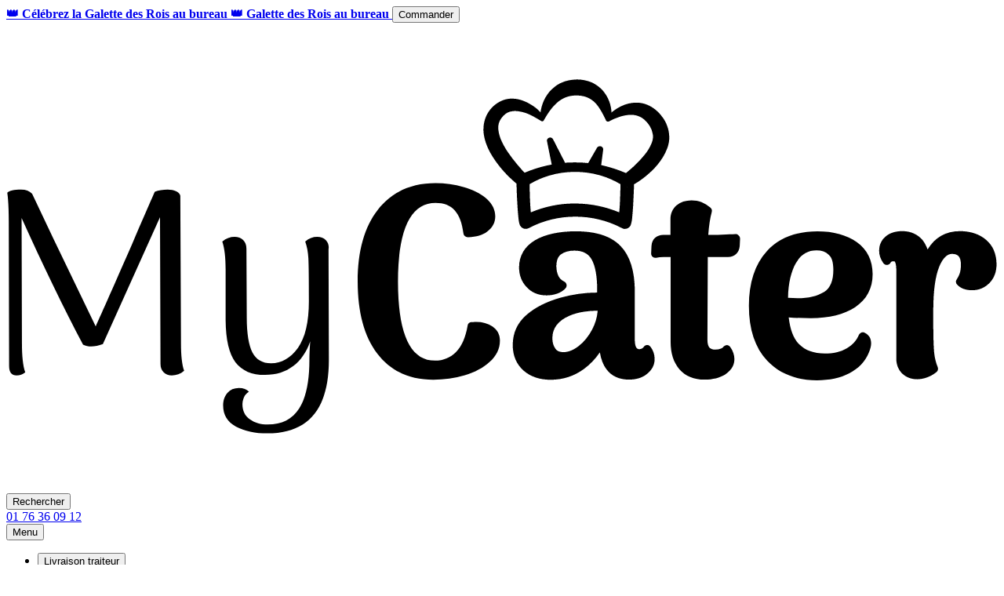

--- FILE ---
content_type: text/html; charset=utf-8
request_url: https://mycater.fr/blog/les-questions-a-se-poser-avant-de-commander-des-plateaux-repas
body_size: 59242
content:
<!doctype html>
<html lang="fr" prefix="og: http://ogp.me/ns#"><head>
  <meta charset="utf-8" />
  <link rel="apple-touch-icon" sizes="76x76" href="/assets/img/logos/favicon-production.png">
  <link rel="icon" type="image/png" href="/assets/img/logos/favicon-production.png">
  <meta name="theme-color" content="#FFFFFF" />
  <link rel="manifest" type="application/json" href="/manifest">

  <meta name="description" content="Faites vous livrer de bons plateaux repas pour vos déjeuners d&#x27;équipe et vos réunions." />


  <meta property="og:title" content="Les questions à se poser avant de commander des plateaux repas | Le Blog de MyCater" />
  <meta property="og:image" content="https://s3.eu-west-1.amazonaws.com/bucketeer-68ac72e8-6e38-44d5-bb61-f2dffadce118/public/assets/img/posts/small/311.jpg?id=d9e3a2923c4843b05ad1" />
  <meta property="og:url" content="https://mycater.fr/blog/les-questions-a-se-poser-avant-de-commander-des-plateaux-repas" />
  <meta property="og:description" content="Faites vous livrer de bons plateaux repas pour vos déjeuners d&#x27;équipe et vos réunions." />

  <meta property="og:type" content="website" />
  <meta property="og:locale" content="fr_FR" />
  <meta property="fb:app_id" content="191656521397408" />

  <title>Les questions à se poser avant de commander des plateaux repas | MyCater</title>

  <meta content="width=device-width, initial-scale=1.0, maximum-scale=1.0" name="viewport" />

  <!--     Preconnect     -->
  <link rel="preconnect" href="https://maps.gstatic.com">
  <link rel="preconnect" href="https://www.googleadservices.com">
  <link rel="preconnect" href="https://maps.googleapis.com">
  <link rel="preconnect" href="https://cdnjs.cloudflare.com">
  

  <!--     Fonts and icons     -->
  <link rel="preload" as="style" onload="this.onload=null;this.rel='stylesheet'" href="https://fonts.googleapis.com/css?family=Roboto:300,400,500,700,900|Roboto+Slab:400,700|Material+Icons&display=swap">

  <!-- CSS Files -->

  <!--[if IE]>
    <link rel="stylesheet" href="/assets/css/old-ie.css?id=682918fe670b6e8ab386032c72cbe5d9">
  <![endif]-->

  <link rel="stylesheet" href="/assets/css/app.css?id=cfb109fb42d8175a79d22fac55077424">

    <link rel="stylesheet" href="/assets/css/global-search.css?id=5ddfdc1ea2721741adb4414bcf414cd8">

  <!-- Crisp -->
  <script type="text/javascript">
    window.$crisp=[];window.CRISP_WEBSITE_ID="26b2e104-0574-4eb0-aec8-23852aec7d57";(function(){d=document;s=d.createElement("script");s.src="https://client.crisp.chat/l.js";s.async=1;d.getElementsByTagName("head")[0].appendChild(s);})();
  </script>
</head>

<body class="section-white">

  <!-- navbar -->

<div id="promotional-header" class="bg-beige pad-7 h-39">
  <a class="hover-warning" plausible-event-name="Promo+Banner+Click" plausible-event-type="Epiphany" href="/livraison-galette-des-rois-traiteur-paris">
    <div class="container-fluid flex-center full-height">
      <b class="marg-right nowrap undefined">
        <span class="hide-xxs">👑 Célébrez la Galette des Rois au bureau</span>
        <span class="show-xxs">👑 Galette des Rois au bureau</span>
      </b>

      
      <button class="btn btn-xs btn-border  btn-warning no-marg" type="button">
        Commander
      </button>
    </div>
  </a>
</div>


<nav id="navbar" class="navbar-fixed-top navbar-transparent navbar-with-search navbar-color-on-scroll">
  <div id="navbar-container" class="container">
    <div class="navbar-header flex">
      <div class="navbar-logo small-marg-right flex-grow-1">
        <a href="/" aria-label="Retour à la page d'accueil">
          <?xml version="1.0" encoding="utf-8"?>
<!-- Generator: Adobe Illustrator 24.0.3, SVG Export Plug-In . SVG Version: 6.00 Build 0)  -->
<svg version="1.1" id="Calque_1" xmlns="http://www.w3.org/2000/svg" xmlns:xlink="http://www.w3.org/1999/xlink" x="0px" y="0px"
	 viewBox="0 0 595.3 280.8" style="enable-background:new 0 0 595.3 280.8;" xml:space="preserve">
<title>Logo MyCater</title>
<g>
	<g>
		<g>
			<path d="M104.5,104c-0.1-1-0.9-1.9-2.4-2.7c-1.5-0.7-3.3-1.1-5.2-1.1c-2.9,0-5.5,0.4-7.7,1.3
				c-1.5,3.2-3.3,7.5-5.6,12.7s-5,11.5-8.1,18.9c-12.4,28.3-19.7,44.7-21.8,49.3l-25.2-52.3l-13-27.4c-1.6-1.7-3.8-2.5-6.6-2.5
				c-4.3,0-7,0.6-8.3,1.9c0.6,4.2,0.9,10,0.9,17.4l0.2,86.6c0,3.9,1.5,5.8,4.5,5.8c2,0,3.7-0.6,5.2-1.9c-1.4-4-2-9.9-2-17.7l-0.2-75
				C22,145.7,34.3,171,46.1,193.4c1.5,0.7,3.1,1.1,5,1.1c2.1,0,4.4-0.5,6.9-1.4l34.3-76.2l0.3,88.1c0,2.1,0.6,3.8,1.9,5
				c1.3,1.3,2.9,1.9,4.9,1.9c2.7,0,5.2-0.9,7.4-2.8c-1.3-3.6-1.9-9.2-1.9-16.7L104.5,104z"/>
		</g>
		<g>
			<path d="M191.9,130.6c-1.4-1.4-3.1-2-5.2-2c-2.6,0-5,0.9-7.2,2.8c1,2.8,1.7,6.2,1.9,10.2s0.3,12.5,0.3,25.7
				c0,12.6-2.2,22-6.6,28.1c-4.4,6.1-9.8,9.2-16.1,9.2c-5.2,0-8.9-2.2-11.2-6.5c-2.2-4.3-3.4-11.3-3.4-20.9l-0.2-41.5
				c0-2.2-0.7-3.9-2-5.2c-1.3-1.3-3-1.9-5.1-1.9c-2.6,0-5.1,0.9-7.4,2.8c1.4,4.1,2,9.7,2,16.9v30.4c0.1,11.8,2.1,20.2,5.9,25.3
				c3.9,5.1,9.8,7.6,17.8,7.6c6.7,0,12.3-1.8,16.9-5.3s8-8.5,10.2-14.9c-0.3,4.1-0.5,7.8-0.5,11.3c0,12.8-2,22.5-6.1,29
				s-10.4,9.7-18.9,9.7c-4.2,0-7.7-1-10.7-3.1s-4.5-5.1-4.5-9.2c0-1.3,0.3-2.6,0.9-4s1.6-2.5,3-3.4c-1.3-1.6-3.3-2.3-6.1-2.3
				c-2.8,0-5.1,1-6.8,3c-1.7,2-2.6,4.4-2.6,7.4c0,5.8,2.6,10.1,7.7,12.8c5.2,2.7,11.5,4.1,19,4.1c24.5,0,36.8-14.7,36.8-44.1
				l-0.2-66.4C193.9,133.8,193.2,132,191.9,130.6"/>
		</g>
		<g>
			<path d="M291.9,182.4c-2.7-1.8-6-2.7-9.7-2.7c-1.4,0-2.5,0.1-3.2,0.2c-1,0.2-1.9,1-2,2.1c-1.2,7-3.5,12.4-7,15.9
				c-3.4,3.4-7.5,5.1-12.6,5.1c-14.7,0-22.2-15.9-22.2-47.4c0-31.4,7.6-47.4,22.6-47.4c9.9,0,15.2,5.9,16.7,18.4
				c0.2,1.3,1.2,2.2,2.5,2.2c4.9,0.1,8.8-1,11.8-3.3c3.2-2.4,4.8-5.5,4.8-9.1c0-4.2-1.9-7.9-5.7-11.1c-3.4-2.8-7.9-5-13.4-6.6
				c-5.3-1.5-11-2.3-16.8-2.3c-14.6,0-26.2,5.3-34.5,15.8c-8.1,10.3-12.2,24.8-12.2,43.3s4,33.1,11.8,43.3
				c8,10.4,19.3,15.7,33.6,15.7c6.6,0,12.9-0.9,18.9-2.7c6.1-1.8,11.1-4.5,14.9-8c4.1-3.7,6.2-8,6.2-12.8
				C296.5,187.4,294.9,184.4,291.9,182.4"/>
		</g>
		<g>
			<path d="M384.8,193.6c-0.8,0-1.6,0.5-2.1,1.2c-0.3,0.4-0.6,0.7-1,0.9c-0.5,0.3-1,0.4-1.5,0.4c-0.8,0-2.8,0-2.8-5.7
				v-28.8c0-12.4-2.9-21.7-8.6-27.5c-5.7-5.9-14.7-8.8-26.6-8.8c-10.3,0-18.6,1.8-24.6,5.3c-6.4,3.8-9.7,9.3-9.7,16.4
				c0,4.6,1.5,8.6,4.5,11.8c3,3.3,7.1,5,12,5c2.1,0,4.2-0.3,6.2-1c2.1-0.7,3.9-1.8,5.2-3.3c0.5-0.6,0.8-1.4,0.6-2.2
				c-0.2-0.8-0.7-1.5-1.4-1.8c-1.6-0.8-2.8-1.9-3.5-3.4c-0.8-1.7-1.2-3.7-1.2-5.7c0-3.5,0.9-5.8,2.7-7.2c2-1.5,4.7-2.3,8.1-2.3
				c4.9,0,8.3,1.7,10.3,5.2c2.3,3.9,3.4,10.2,3.4,18.7v1.3c-7.5,0-14.9,1.1-22.1,3.1c-8.1,2.3-15,5.7-20.2,10.2
				c-5.6,4.8-8.4,10.9-8.4,18.2c0,6.4,2.2,11.5,6.4,15.3c4.2,3.7,9.7,5.6,16.3,5.6c7.5,0,14.3-2.2,20.2-6.6c3.6-2.7,6.8-6,9.4-9.9
				c0.7,4.2,2,7.6,3.9,10.1c3.1,4.2,7.7,6.3,13.6,6.3c4.3,0,8-1.1,10.8-3.4c3-2.4,4.6-5.4,4.6-8.9c0-2.7-0.8-5.2-2.4-7.3
				C386.4,194,385.6,193.6,384.8,193.6 M355.1,173c-0.3,3.9-1.4,7.6-3.2,11.1c-2.2,4.2-5,7.7-8.3,10.2l0,0c-3.1,2.4-6.2,3.6-9,3.6
				c-3,0-4.3-1.2-4.9-2.1c-1.2-1.7-1.8-3.7-1.8-6.3c0-3,0.8-5.5,2.5-7.8c1.8-2.3,4.3-4.2,7.6-5.6c2.5-1.1,5.5-2,9-2.5
				c2.6-0.4,5.2-0.6,7.8-0.6L355.1,173L355.1,173z"/>
		</g>
		<g>
			<path d="M437.8,127c-2,0.1-4.7,0.2-8.1,0.3l0,0c-3.4,0.1-6.1,0.2-8.1,0.2h-0.1c0.4-5.4,1.1-10.1,2.1-13.8
				c0.3-0.9,0-1.9-0.8-2.6c-3.3-2.9-7.1-4.4-11.4-4.4c-3.5,0-6.5,1-8.9,3c-2.5,2.1-3.7,5-3.7,8.4v9.3h-4.3c-1.9,0-3.5,0.6-4.8,1.7
				c-1.4,1.2-2.1,2.8-2.3,5l-0.2,4.5c0,0.8,0.3,1.5,0.9,2s1.3,0.7,2.1,0.6c1.3-0.2,2.8-0.3,4.5-0.4c1.6-0.1,3-0.1,4.2-0.1v51.1
				c0,6.9,1.8,12.4,5.3,16.4c3.6,4.1,8.7,6.2,15.1,6.2c5,0,9.1-1.1,12.4-3.1c4.5-2.9,5.5-6.6,5.5-9.3c0-2.4-0.8-4.8-2.5-7.2
				c-0.5-0.7-1.4-1.2-2.3-1.1c-0.9,0.1-1.7,0.6-2.1,1.4c-0.1,0.1-0.4,0.4-1.2,0.7c-1,0.4-2.1,0.6-3.3,0.6c-2.9,0-4.8-1-4.8-5.9
				l0.2-47.1v-2.6h12.2c1.9,0,3.6-0.7,4.9-1.9c1.2-1.2,1.9-2.8,2.1-4.9l0.2-4.2c0-0.7-0.2-1.4-0.8-1.9
				C439.2,127.2,438.5,126.9,437.8,127"/>
		</g>
		<g>
			<path d="M509.7,170.9c6.9-4.6,10.5-11.3,10.5-19.9c0-8.2-3.2-14.7-9.5-19.2c-6.1-4.3-14-6.5-23.6-6.5
				c-13.1,0-23.4,4-30.5,12c-7.1,7.9-10.7,18.9-10.7,32.8c0,14.1,3.7,25.1,10.9,32.9c7.3,7.8,17.4,11.8,30,11.8
				c7.5,0,14-1.4,19.4-4.2c5.6-2.9,9.6-7.1,11.8-12.6c0.9-2.1,1.3-3.9,1.3-5.5c0-2.9-1.4-5.1-4-6.3c-0.6-0.3-1.3-0.3-2,0
				c-0.6,0.3-1.1,0.8-1.4,1.4c-1.4,3.3-3.7,6-7.3,8c-3.6,2.1-8,3.1-13.2,3.1c-6.6,0-11.5-1.8-15.3-5.5c-3.3-3.3-5.4-8.7-6.3-16.2
				c4,0.3,8.4,0.5,13.3,0.5C494.1,177.5,503.1,175.2,509.7,170.9 M486.5,136.8c3,0,5.4,0.8,7.4,2.6c1.8,1.6,2.7,4.6,2.7,9
				c0,6.6-1.8,11-5.5,13.3c-4.1,2.5-9.4,3.8-16,3.8c-1.9,0-3.8-0.1-5.7-0.2c0.2-9,1.9-16.1,4.8-21
				C477.2,139.2,481.2,136.8,486.5,136.8"/>
		</g>
		<g>
			<path d="M588.3,130.4L588.3,130.4c-4-3.4-9.3-5.2-15.6-5.2c-8.6,0-15.1,3.7-19.5,11c-0.8-2.2-1.8-4.1-3.1-5.7
				c-3-3.5-7.1-5.3-12.1-5.3c-4.2,0-7.5,1.1-10,3.2c-2.6,2.2-3.9,5.1-3.9,8.6c0,2.5,0.8,5,2.5,7.4c0.5,0.7,1.4,1.2,2.3,1.1
				c0.9-0.1,1.7-0.6,2.1-1.4c0.1-0.3,0.4-0.8,1.8-0.8c0.5,0,0.7,0.1,0.9,0.6c0.3,0.5,0.7,1.9,0.7,5v52.9c0,3.8,1.3,6.8,3.7,9.1
				c2.4,2.2,5.4,3.3,9,3.3l0,0c2.5-0.1,4.7-0.6,6.7-1.5c1.9-0.8,3.5-1.8,4.8-2.9c0.8-0.7,1.1-1.9,0.7-2.8c-1.2-2.9-1.9-6-2.2-9.2
				c-0.3-3.4-0.5-9.8-0.5-18.9V173c0-11.8,1.2-20.7,3.6-26.5c3.2-7.6,6.6-7.6,7.7-7.6c2.7,0,5.3,0.8,5.3,6.4c0,1.7-0.2,3.3-0.5,4.6
				c-0.4,1.3-1,2.8-2.1,4.4c-0.6,0.9-0.5,2.2,0.3,3c2,2.2,5,3.4,9,3.4c4.2,0,7.7-1.5,10.5-4.4s4.2-6.7,4.2-11.3
				C594.5,138.8,592.4,133.9,588.3,130.4"/>
		</g>
	</g>
	<g>
		<path d="M397.3,63.4c-0.6-2.1-1.5-4-2.6-5.7c-0.6-0.9-1.2-1.5-1.7-2.3c-0.7-0.7-1.3-1.5-2-2.1
			c-2.8-2.7-6.7-4.8-10.8-5.2c-4.1-0.4-7.9,0.5-11.1,2.1c-2.1,1-4,2.3-5.7,3.7c0-0.2,0-0.4,0-0.5c-0.1-1.4-0.4-2.7-0.7-4.1
			c-0.7-2.7-2-5.4-3.9-7.8s-4.5-4.4-7.4-5.7c-2.9-1.2-6.1-1.8-9.1-1.7c-3,0.1-6.1,0.6-8.9,1.9c-1.4,0.6-2.8,1.4-4,2.4
			c-1.2,0.9-2.3,2-3.3,3.1c-1.9,2.3-3.3,4.8-4.2,7.5c-0.4,1.3-0.8,2.7-1,4c0,0.3-0.1,0.5-0.1,0.8c-0.4-0.4-0.9-0.9-1.3-1.3
			c-1.3-1.2-2.7-2.3-4.3-3.2c-1.5-1-3.2-1.8-5-2.5s-3.8-1.1-5.8-1.2c-2.1-0.1-4.3,0.2-6.3,1c-2.1,0.8-3.9,2-5.5,3.4
			c-1.5,1.4-2.9,3.1-3.9,5s-1.7,4.1-2,6.2c-0.1,1.1-0.2,2.1-0.2,3.2c0,1,0.1,2.1,0.3,3.1c0.3,2,0.9,3.9,1.5,5.6
			c1.3,3.6,3.2,6.7,5.2,9.6s4.2,5.6,6.6,8.1c1.2,1.3,2.4,2.5,3.7,3.6c0.8,0.8,1.7,1.5,2.6,2.3V98l0.1,3.2c0.1,2.1,0.1,4.2,0.3,6.3
			c0.1,2.1,0.2,4.2,0.4,6.4c0.1,1.1,0.2,2.1,0.3,3.3c0.1,0.6,0.1,1.1,0.2,1.7c0.1,0.3,0.1,0.6,0.2,1s0.2,0.8,0.3,1.2
			c0.1,0.2,0.2,0.5,0.3,0.7c1,1.9,3.3,2.6,5.2,1.6l0.2-0.1c8.5-4.5,18.1-6.8,27.8-6.8c9.6,0,19.2,2.3,27.8,6.8l0.2,0.1
			c0.2,0.1,0.4,0.2,0.6,0.3c2,0.6,4.2-0.5,4.8-2.6c0.1-0.4,0.2-0.8,0.3-1.2c0.1-0.4,0.1-0.6,0.2-1c0.1-0.6,0.2-1.2,0.2-1.7
			c0.1-1.1,0.2-2.2,0.3-3.3c0.2-2.1,0.3-4.3,0.4-6.4c0.1-2.1,0.2-4.2,0.3-6.3l0.1-3.2v-0.9c0.9-0.5,1.7-1.1,2.6-1.6
			c1.4-0.9,2.8-2,4.1-3c2.7-2.2,5.2-4.5,7.5-7.3s4.3-5.9,5.7-9.6c0.7-1.8,1.2-3.9,1.3-6C398.1,67.6,397.9,65.4,397.3,63.4z
			 M310.3,98.8v0.1l0,0V98.8L310.3,98.8z M315,113.9c0-0.2,0-0.4-0.1-0.6c-0.2-2-0.3-4.1-0.4-6.1c-0.1-2.1-0.2-4.1-0.2-6.2l-0.1-3.1
			V97c3.7-2.2,7.7-4,11.9-5.2c5-1.5,10.2-2.2,15.4-2.2c5.2,0,10.4,0.7,15.4,2.2c4.2,1.2,8.2,3,11.9,5.2v0.9l-0.1,3.1
			c-0.1,2.1-0.1,4.1-0.2,6.2c-0.1,2.1-0.2,4.1-0.4,6.1c0,0.2,0,0.4-0.1,0.6c-8.4-3.5-17.4-5.3-26.5-5.3
			C332.5,108.5,323.4,110.4,315,113.9z M372.7,98.9L372.7,98.9v-0.1h0.1L372.7,98.9L372.7,98.9z M387.5,72.3
			c-0.9,2.3-2.3,4.7-4.1,6.9c-1.8,2.2-3.8,4.4-6,6.5c-1.1,1-2.2,2-3.4,3c-0.6,0.5-1.3,1.1-1.9,1.6c-4.5-1.9-9-3.4-13.7-4.5
			c-0.4-0.1-0.8-0.2-1.2-0.3l1.2-9.2c0.1-0.8-0.3-1.5-1-1.9c-0.9-0.5-2.1-0.2-2.7,0.7l-5.3,9.2c-2.6-0.3-5.3-0.4-8-0.4
			c-2,0-4,0.1-6,0.2c-0.1-0.3-0.2-0.6-0.3-0.8L328.3,70c-0.4-0.8-1.3-1.2-2.1-1c-1.1,0.2-1.8,1.2-1.5,2.3l2.8,13.9
			c-1,0.2-2,0.4-3,0.6c-4.5,1-9,2.5-13.3,4.3c-0.5-0.5-1-1.1-1.5-1.6c-1-1.2-2.1-2.4-3.1-3.6c-2-2.4-3.9-4.9-5.6-7.4
			c-1.7-2.5-3.1-5.2-4.2-7.8c-1-2.6-1.5-5.2-1.4-7.5c0.2-2.3,1.2-4.3,2.9-6.1c1.6-1.8,3.5-2.8,6-3c1.2-0.1,2.5-0.1,3.9,0.2
			c1.4,0.2,2.8,0.6,4.2,1.1c2.8,1,6.2,3.1,8.9,4.7c0.5,0.3,1.1,0.1,1.4-0.4l0.6-1c2.3-4.1,5.1-7.9,8.3-10.4
			c3.2-2.5,6.7-3.6,10.6-3.6c4,0,7.3,0.9,10.3,3.4c3,2.4,5.6,7.3,7.6,11.6c0.3,0.6,1.1,0.9,1.8,0.6l0.7-0.4c1.3-0.7,2.7-1.3,4.1-1.8
			c1.4-0.6,2.8-1,4.2-1.3c2.8-0.6,5.5-0.7,7.8,0s4.2,1.9,5.8,3.8c0.4,0.4,0.8,1,1.2,1.5c0.3,0.5,0.8,1.1,1,1.6c0.6,1,1,2.1,1.2,3.1
			C388.6,67.8,388.4,70,387.5,72.3z"/>
		<path d="M360.2,58.7C360.2,58.7,360.1,58.4,360.2,58.7L360.2,58.7z"/>
	</g>
</g>
</svg>

        </a>
      </div>

        <div class="navbar-button">
          <button id="open-search" class="navbar-btn btn-icon icon-search hide-md  btn-no-style">
            Rechercher
          </button>
        </div>

      <div class="navbar-button">
        <a class="navbar-btn btn-icon icon-phone hide-md" href="tel:+33176360912">
          <span class="hide-xxxxs">01 76 36 09 12</span>
        </a>
      </div>

      <button id="navbar-mobile-toggle" type="button">
        <span class="sr-only">Menu</span>
        <span class="icon-bar"></span>
        <span class="icon-bar"></span>
        <span class="icon-bar"></span>
      </button>
    </div>

    <div id="navbar-body">
      <ul class="navbar-block">
          <li class="navbar-button dropdown-navbar">
            <button class="navbar-btn btn-no-style w-90-xs dropdown">
              Livraison traiteur <b class="caret"></b>
            </button>
            <ul class="navbar-dropdown big-dropdown two-columns">
              <li>
                <div class="small-svg-size hide-sm">
                  <?xml version="1.0" encoding="utf-8"?>
<!-- Generator: Adobe Illustrator 24.0.3, SVG Export Plug-In . SVG Version: 6.00 Build 0)  -->
<svg version="1.1" id="Calque_1" xmlns="http://www.w3.org/2000/svg" xmlns:xlink="http://www.w3.org/1999/xlink" x="0px" y="0px"
	 viewBox="0 0 100 100" style="enable-background:new 0 0 100 100;" xml:space="preserve">
<g>
	<path style="fill:#F8946D;" d="M77.9,10.1l-0.3-0.3c-0.7-0.9-0.6-2.2,0.3-2.9l0.3-0.3c0.9-0.7,2.2-0.6,2.9,0.3l0.3,0.3
		c0.7,0.9,0.6,2.2-0.3,2.9l-0.3,0.3C80,11.1,78.7,11,77.9,10.1z M94.1,30l-0.3-0.3c-0.7-0.9-0.6-2.2,0.3-2.9l0.3-0.3
		c0.9-0.7,2.2-0.6,2.9,0.3l0.3,0.3c0.7,0.9,0.6,2.2-0.3,2.9L97,30.3C96.1,31,94.8,30.9,94.1,30z"/>
	<path style="fill:#DDDDDD;" d="M93.2,36.6L71.9,10.5c-0.9-1.1-0.8-2.9,0.4-3.8l1.6-1.3c1.1-0.9,2.9-0.8,3.8,0.4l20.4,25
		c0.9,1.1,0.8,2.9-0.4,3.8l-2.7,2.2C94.4,37.1,93.6,37.1,93.2,36.6L93.2,36.6z"/>
	<path style="fill:#F8946D;" d="M91.2,24.9l-9.1-11.3c-0.2-0.2-0.2-0.7,0.1-0.9l1.3-1c0.2-0.2,0.7-0.2,0.9,0.1l9.1,11.3
		c0.2,0.2,0.2,0.7-0.1,0.9l-1.3,1C91.9,25.2,91.5,25.2,91.2,24.9z"/>
	<path style="fill:#EEEEEE;" d="M66.9,55.6L47,31.1c-0.7-0.8-0.6-2.1,0.3-2.8L74.3,6.4c0.8-0.7,2.1-0.6,2.8,0.3l19.9,24.6
		c0.7,0.8,0.6,2.1-0.3,2.8L69.7,56C68.8,56.6,67.6,56.5,66.9,55.6L66.9,55.6z"/>
	<path style="fill:#3C3C3B;" d="M2.2,69.3C5.8,66.4,6,64.8,9,69.4C5.4,72.3,5.2,73.8,2.2,69.3z"/>
	<path style="fill:#DDDDDD;" d="M60.8,40.3L48.3,24.8l-4.1,3.3l12.5,15.4L69.1,59l4.1-3.3L60.8,40.3z"/>
	<path style="fill:#FFFFFF;" d="M27.3,92.1L3.9,63.3c-1.2-1.5-1-3.6,0.5-4.8L40.8,29c1.5-1.2,3.6-1,4.8,0.5L69,58.4
		c1.2,1.5,1,3.6-0.5,4.8L32.1,92.6C30.6,93.8,28.5,93.6,27.3,92.1z"/>
	<path style="fill:#EEEEEE;" d="M71.3,62.4c-0.3,0.8-0.9,1.7-1.6,2.3L33.3,94.1c-2.3,1.8-5.6,1.4-7.5-0.8L2.5,64.5
		c-0.9-1.1-1.3-2.5-1.2-4c0.1-1.4,0.8-2.6,2-3.6l36.4-29.4c1.1-0.9,2.5-1.3,4-1.2c1.4,0.1,2.6,0.8,3.6,2l23.4,28.8
		C71.7,58.7,71.9,60.6,71.3,62.4L71.3,62.4z M5.1,60.6C5,60.7,5,60.8,5,60.9c-0.1,0.4,0.1,0.8,0.4,1.2L28.7,91
		c0.5,0.7,1.6,0.7,2.2,0.2l36.4-29.4c0.7-0.5,0.8-1.5,0.3-2.2L44.3,30.7c-0.3-0.3-0.7-0.6-1.1-0.6c-0.4-0.1-0.8,0.1-1.2,0.4
		L5.6,59.9C5.4,60.1,5.2,60.3,5.1,60.6L5.1,60.6z"/>
	<path style="fill:#EEEEEE;" d="M44.2,33.4c-2.8,2.7-5.6,5.3-8.5,7.8c-1.4,1.3-2.9,2.5-4.4,3.7l-4.4,3.6l-4.5,3.6
		c-1.5,1.2-3.1,2.4-4.6,3.5c-3,2.3-6.1,4.6-9.3,6.7c2.8-2.7,5.6-5.3,8.5-7.8c1.4-1.3,2.9-2.5,4.4-3.7l4.4-3.6l4.5-3.6
		c1.5-1.2,3.1-2.4,4.6-3.5C37.9,37.9,40.9,35.5,44.2,33.4z M49.3,39.8c-1,1.3-2.3,2.5-3.5,3.6c-1.2,1.1-2.5,2.3-3.7,3.3l-1.1-1.4
		c1.3-1,2.6-2.1,4.1-3C46.4,41.5,47.8,40.6,49.3,39.8L49.3,39.8z M54.4,46.1c-0.6,0.7-1.1,1.3-1.7,1.8c-0.5,0.6-1.2,1.2-1.8,1.8
		c-0.5,0.6-1.2,1.1-1.8,1.7l-1.8,1.7L46,51.7c0.7-0.5,1.3-1,2-1.5c0.7-0.5,1.3-1,2.1-1.5c0.7-0.4,1.4-0.9,2.1-1.4
		C53,47,53.6,46.5,54.4,46.1z M59.6,52.4c-0.6,0.7-1.1,1.3-1.7,1.8c-0.5,0.6-1.2,1.2-1.8,1.8c-1.2,1.1-2.5,2.4-3.7,3.3L51.2,58
		c1.3-1,2.7-2,4-2.9c0.7-0.4,1.4-0.9,2.1-1.4C58.1,53.3,58.8,52.8,59.6,52.4L59.6,52.4z M64.7,58.7c-2.8,2.7-5.6,5.3-8.5,7.8
		c-1.4,1.3-2.9,2.5-4.4,3.7l-4.4,3.6l-4.5,3.6c-1.5,1.2-3.1,2.4-4.6,3.5c-3,2.3-6.1,4.6-9.3,6.7c2.8-2.7,5.6-5.3,8.5-7.8
		c1.4-1.3,2.9-2.5,4.4-3.7l4.4-3.6l4.5-3.6c1.5-1.2,3.1-2.4,4.6-3.5C58.4,63.2,61.5,60.9,64.7,58.7z M19.2,65.1
		c-0.9,0.8-1.7,1.4-2.7,2c-0.9,0.5-1.9,1.1-3,1.6c0.7-0.9,1.4-1.8,2.2-2.6c0.8-0.8,1.6-1.5,2.5-2.1L19.2,65.1L19.2,65.1z M24.4,71.5
		c-0.8,0.7-1.7,1.4-2.7,2c-0.9,0.5-1.9,1.1-3,1.6c0.7-0.9,1.4-1.7,2.2-2.6c0.8-0.8,1.6-1.6,2.4-2.2L24.4,71.5z M29.6,77.8
		c-0.8,0.7-1.7,1.4-2.6,1.9s-1.9,1.1-3,1.6c0.7-0.9,1.4-1.7,2.2-2.6c0.8-0.8,1.6-1.6,2.4-2.2L29.6,77.8z"/>
	<path style="fill:#3C3C3B;" d="M61.4,27.2l12.2,15c10.8-2.9,15.6,0.1,4.2-15.2C65.1,12.4,66.8,16.8,61.4,27.2z M62.6,18l-10.8,8.8
		l2.8,3.4C58.6,28.4,61.6,21.9,62.6,18L62.6,18z M82.9,43.1l-10.8,8.7l-2.8-3.4C71.9,44.8,78.9,43.3,82.9,43.1z"/>
	<path style="fill:#DDDDDD;" d="M64.1,14.7c-1.6-2.4-3.8-4.8-7-4l4.7,5.8 M86.6,42.3c2.1,2,3.8,4.7,2.5,7.7l-4.7-5.8 M75.1,7.7
		c-0.6,0.7-1.2,1.5-1.8,2.1c-0.7,0.7-1.3,1.4-1.9,2.1c-0.7,0.7-1.3,1.4-1.9,2l-1,1c-0.3,0.4-0.6,0.6-1.1,1l0.9-1.1l0.9-1
		c0.7-0.7,1.3-1.4,1.9-2.1c0.7-0.7,1.3-1.4,1.9-2C73.8,8.9,74.4,8.3,75.1,7.7L75.1,7.7z M95.4,33.2c-0.8,0.5-1.5,1-2.3,1.5
		c-0.8,0.5-1.6,1-2.4,1.4c-0.8,0.5-1.6,0.9-2.4,1.4L87,38.2c-0.4,0.2-0.9,0.4-1.3,0.6c0.3-0.3,0.8-0.5,1.2-0.8l1.2-0.7
		c0.8-0.5,1.6-1,2.4-1.4c0.8-0.5,1.6-0.9,2.5-1.4C93.7,34,94.6,33.5,95.4,33.2L95.4,33.2z"/>
	<path style="fill:#F8946D;" d="M33,46.8c-0.5,0-1-0.1-1.6,0c-0.5,0.1-1.1,0.3-1.5,0.6l-0.7,0.5c-0.2,0.2-0.4,0.3-0.6,0.6
		c-0.4,0.4-0.6,0.8-0.9,1.2c-0.5,0.9-0.8,1.7-1,2.5c-0.2,0.8-0.4,1.7-0.6,2.6c-0.1,0.4-0.1,0.9-0.2,1.3c0,0.2,0,0.5,0,0.9l-0.2,0.2
		l-0.6,0.5c-0.4,0.3-0.8,0.7-1.2,1.1c-0.4,0.3-0.8,0.8-1.1,1.1c-0.2,0.2-0.4,0.3-0.6,0.6c-0.1,0.1-0.2,0.2-0.3,0.3
		c0,0.1-0.1,0.1-0.1,0.2c-0.1,0.1-0.1,0.2-0.2,0.3l-0.1,0.1c-0.3,0.5,0,1,0.5,1.3l0.1,0c2.2,0.9,4.2,2.5,5.7,4.3
		c1.5,1.9,2.6,4.1,3.1,6.5l0,0.1c0,0.1,0,0.1,0,0.2c0.2,0.5,0.8,0.8,1.2,0.5l0.3-0.1c0.1,0,0.1,0,0.2-0.2c0.1,0,0.3-0.1,0.3-0.2
		c0.2-0.2,0.4-0.3,0.7-0.4l1.3-0.9c0.4-0.3,0.9-0.6,1.2-1l0.7-0.5l0.2-0.1l0.7,0.3c0.4,0.2,0.9,0.2,1.2,0.3c0.9,0.2,1.7,0.3,2.6,0.3
		c0.9,0,1.9-0.1,2.8-0.4c0.5-0.1,0.9-0.4,1.4-0.7c0.7-0.3,1.1-0.7,1.4-1.2c0.3-0.4,0.6-0.9,0.7-1.4c0.1-0.3,0.1-0.4,0.2-0.7
		c0-0.2,0.1-0.5,0.1-0.7c0.1-1-0.1-2-0.7-2.9c-0.6-0.9-1.4-1.5-2.2-1.9c-0.5-0.3-1.1-0.4-1.6-0.5c0-0.1,0.1,0,0.1,0
		c0.2-0.2,0.4-0.6,0.7-0.8c0.4-0.6,0.7-1.3,0.9-2c0.2-0.7,0.1-1.6-0.1-2.4c-0.2-0.7-0.6-1.5-1.2-2c-0.5-0.6-1.1-1.1-1.8-1.5
		c-0.3-0.2-0.7-0.4-1.1-0.4l-1.1-0.2c-0.7,0-1.5,0.2-2.1,0.4c-0.3,0.1-0.6,0.2-1,0.4L36.8,53c0-0.2,0-0.3,0-0.5c0-0.5,0-0.9,0-1.4
		c-0.1-0.4-0.1-0.9-0.3-1.4c-0.1-0.5-0.4-0.9-0.7-1.3c-0.3-0.4-0.7-0.8-1.2-1.1C34,47.1,33.6,46.9,33,46.8z M36.3,69.4l-0.2,0.1
		l-0.7,0.5c-0.4,0.3-0.8,0.7-1.2,1c-0.4,0.3-0.9,0.6-1.3,0.9c0,0.1-0.1,0-0.1,0c-0.6-2.2-1.7-4.2-3.2-6c-1.3-1.8-3.2-3.3-5.2-4.3
		c0-0.1,0.1,0,0.1-0.1l1.1-1c0.4-0.3,0.8-0.7,1.2-1l0.6-0.5l0.2-0.1c1,0.4,2,0.9,2.9,1.5c1.1,0.7,2,1.6,2.8,2.7c0.8,1,1.5,2.2,2,3.3
		C35.8,67.3,36.1,68.3,36.3,69.4z M34.5,49.6c0.2,0.2,0.4,0.5,0.6,0.8c0.2,0.3,0.3,0.6,0.4,1c0.2,0.6,0.4,1.7,0.5,2.4
		c0,0.2,0.2,0.2,0.3,0.2l0.3-0.1c1.2-0.2,2.3-0.2,3.4,0c1,0.2,1.7,0.7,2.4,1.5c0.7,0.8,1,1.6,1,2.5c0,1-0.5,2.3-1.1,3.3
		c-0.1,0.1,0,0.4,0.1,0.5l0.2,0.1c0.4,0.1,0.7,0.3,1,0.5c0.3,0.2,0.6,0.4,0.9,0.6c0.6,0.4,1,0.9,1.3,1.5c0.3,0.6,0.3,1.1,0.1,1.7
		c0,0.2-0.1,0.3-0.1,0.4c-0.1,0.1-0.1,0.4-0.2,0.4c-0.1,0.3-0.3,0.5-0.4,0.7c-0.3,0.8-0.7,1.1-1.4,1.3c-0.6,0.2-1.2,0.3-2,0.3
		c-0.7,0-1.4-0.1-2.3-0.1L38.6,69c-0.2-0.1-0.4-0.1-0.6-0.1c-0.4-1.2-0.7-2.3-1.3-3.4l-0.1-0.3l2-1.3c0.2-0.1,0.3-0.3,0.3-0.5
		c-0.1-0.3-0.3-0.4-0.6-0.4l-2.6,0.4c-0.4-0.5-0.8-1.1-1.1-1.6c-0.3-0.4-0.7-0.8-1-1.1l0.1-0.2l1.5-3.4c0.1-0.2,0-0.5-0.2-0.6
		c-0.3-0.2-0.5-0.2-0.7,0.1L32,59.4c-0.2-0.1-0.4-0.3-0.6-0.5c-0.9-0.7-1.9-1.4-3-1.9c0-0.2,0.1-0.4,0-0.5c0.1-0.4,0.1-0.8,0.2-1.2
		c0.1-0.8,0.3-1.6,0.5-2.3c0.2-0.7,0.5-1.4,0.9-2.1c0.3-0.6,0.8-1.2,1.3-1.4c0.5-0.3,1.1-0.5,1.7-0.4C33.6,49,34.1,49.2,34.5,49.6z"
		/>
	<path style="fill:#F8946D;" d="M42.3,61.5C42.3,61.5,42.4,61.4,42.3,61.5z"/>
</g>
</svg>

                </div>
                <div>
                  <a href="/livraison-repas-traiteur">
                  Livraison repas traiteur
                  </a>
                  <p class="no-marg hide-sm">
                    Un repas de qualité pour rendre votre événement agréable et convivial.
                  </p>
                </div>
              </li>
              <li>
                <div class="small-svg-size hide-sm">
                  <svg xmlns="http://www.w3.org/2000/svg" xml:space="preserve" viewBox="0 0 100 100"><path fill="#3c3c3b" d="M83.3 8.2 3.2 24.3l13.6 67.5 80-16L83.3 8.2z"/><path fill="#e4f4fe" d="M49.7 20.1c11.8-.2 11.8 18.4 0 18.2-11.8.2-11.8-18.4 0-18.2z"/><path fill="#ededed" d="M52.6 38.4c-12 4-17.9-14.9-5.9-18.5 12-4 18 14.9 5.9 18.5zm-5.7-17.9c-11.3 3.4-5.7 21 5.5 17.3 11.3-3.4 5.7-21-5.5-17.3z"/><path fill="#dadada" d="M45.6 20.9c-.6.8-1.4 1.4-2.4 1.8.7-.7 1.5-1.4 2.4-1.8zm-2.5 1.8c-.4.9-.9 2-1.8 2.5.3-1 1-1.8 1.8-2.5zm-1.7 2.5c-.1 1-.3 2.1-.9 2.9.1-1 .4-2.1.9-2.9zm-.9 2.9c.3 1 .4 2.1.2 3.1-.3-1-.4-2.1-.2-3.1z"/><path fill="#dadada" d="M40.7 31.1c.6.8 1 1.9 1 2.9-.5-.8-1.1-1.9-1-2.9zm1.1 2.8c.8.6 1.6 1.4 2 2.3-.8-.7-1.5-1.4-2-2.3zm2 2.4c1 .2 1.8.7 2.6 1.4-1-.3-1.7-.9-2.6-1.4zm2.6 1.5c1-.1 2 .1 2.9.6-1 0-2-.1-2.9-.6zm3 .6c.9-.5 2-.5 3.1-.5-.9.4-2.1.4-3.1.5zm3-.4c.7-.7 1.7-1.2 2.7-1.4-.7.8-1.7 1.1-2.7 1.4zm2.7-1.4c.5-.8 1.2-1.7 2.1-2.1-.5.9-1.2 1.6-2.1 2.1zm2.1-2.1c.2-1 .6-2 1.4-2.8-.2 1.1-.8 2-1.4 2.8zm1.3-2.8c-.2-1-.1-2.2.2-3.1.1.8-.1 1.6-.2 2.4.2.2.1.5 0 .7zm.4-3c-.5-.9-.7-1.9-.6-3 .5.9.7 1.9.6 3zm-.7-3c-.8-.8-1.2-1.6-1.6-2.6.7.8 1.2 1.6 1.6 2.6zm-1.6-2.6c-.9-.4-1.8-1.1-2.4-1.9.9.4 1.7 1.2 2.4 1.9zm-2.3-1.9c-1-.1-2-.4-2.9-1 1 .1 2.1.4 2.9 1zm-2.9-1.1c-1 .2-2.2.2-3.2-.2 1-.3 2.2 0 3.2.2zm-3-.1c-.8.6-1.9.9-2.9 1 .9-.4 1.9-.9 2.9-1zm-3 .5c-.7.7-1.6 1.5-2.6 1.8.7-.8 1.6-1.4 2.6-1.8zm-2.6 1.9c-.4 1.1-1 1.9-1.8 2.6.5-1 1.1-1.8 1.8-2.6zM41 25c0 1.1-.4 2.2-1 3.1 0-1.1.4-2.2 1-3.1zm-.9 3c.3 1 .4 2.1.2 3.2-.3-1.1-.4-2.1-.2-3.2zm.1 3.2c.6.8 1.1 1.9 1.1 3-.6-.9-1-2-1.1-3zm1.2 3c.8.6 1.7 1.4 2.1 2.4-.8-.6-1.5-1.6-2.1-2.4z"/><path fill="#dadada" d="M43.5 36.6c1 .4 2 .8 2.8 1.6-1-.4-2-1-2.8-1.6zm2.7 1.6c1.1-.1 2.1.1 3.2.6-1.1.1-2.2-.1-3.2-.6z"/><path fill="#dadada" d="M49.3 38.8c1-.5 2.1-.5 3.2-.5-1.1.3-2.1.4-3.2.5zm3.2-.4c.8-.7 1.8-1.3 2.8-1.4-.8.6-1.8 1.2-2.8 1.4zm2.8-1.4c.6-1 1.3-1.7 2.3-2.3-.6.9-1.3 1.8-2.3 2.3zm2.3-2.3c.2-1 .7-2 1.4-2.8-.2 1-.6 2-1.4 2.8zm1.3-2.9c-.2-1.1-.1-2.2.2-3.2.1.8-.1 1.6-.2 2.4.2.3.1.6 0 .8zm.4-3.1c-.5-1-.7-2-.6-3.1.5 1 .7 2 .6 3.1zm-.7-3.1c-.8-.8-1.3-1.7-1.7-2.8.7.8 1.2 1.8 1.7 2.8z"/><path fill="#dadada" d="M57 22.9c-.9-.4-1.8-1.2-2.4-2 1 .6 1.7 1.1 2.4 2zm-2.5-2.1c-1.1-.1-2.1-.4-3-1 1 .2 2.1.6 3 1zm-3-1.1c-1 .2-2.2.2-3.2-.2 1-.2 2.2-.1 3.2.2zm-3.1-.1c-.9.6-2 .9-3.1 1 .9-.6 2-.9 3.1-1z"/><path fill="#fff" d="M42.1 26c.6 0 .6 1 0 1s-.6-1 0-1zm.6-.9c.5 0 .5.8 0 .8s-.5-.8 0-.8zm.3.9c.4 0 .4.6 0 .6s-.4-.6 0-.6zm1.5-.5c.4 0 .4.6 0 .6s-.4-.6 0-.6zm-.5.8c.6 0 .6 1 0 1s-.6-1 0-1zm-.7 1.1c.5 0 .5.8 0 .8s-.5-.8 0-.8zm-.3-.7c.4 0 .4.6 0 .6s-.4-.6 0-.6z"/><path fill="#251f26" d="m6.5 26.4 74.7-15 12.4 62.1-74.6 15L6.5 26.4m-3.3-2.1 13.6 67.5 80.1-16L83.3 8.2 3.2 24.3z"/><path fill="#f9f5f7" d="M14 54.4 40.9 49c.4-.1.6-.5.6-.9L36.3 22c-.1-.4-.5-.6-.9-.6-.9.8-27.7 4.4-27.5 6.3l5.2 26.2c.1.3.5.6.9.5zm6.4 32.5L57 79.5c.4-.1.7-.5.6-.9l-5.2-25.9c-.1-.4-.5-.7-.9-.6l-36.7 7.3c-.4.1-.7.5-.6.9.7.9 4.3 27 6.2 26.6z"/><path fill="#f5efdb" d="m51.5 60.1.4-1.1c-2.9-3.1-5.1 2.1-5 3.8l3.8-.5.8-2.2zm2.1 12c.4.3 1.8 1.1.7 1.7-.7.5 1.9 1.4-.9 2.3-1 .4 1.5 1.6 0 1.3S51 76.1 51 75.6s-2.4-2.5-2.4-2.5c.6-4.1 3.3-1.5 5-1z"/><path fill="#eee8d5" d="M52.3 64.6s.5 1.5 1.3 1.9c.9.4.5 2.8.9 3.3.4.4 1.7 2 .6 2.2-1.7-.1-3 2.2-4.1.8-.1-1-.8-.4-1.5-1.3s-1.8-.4-1.8-1.3-2.3-.3-1.6-1.5c1.3-2.4 2.3-3.5 3-5l3.2.9z"/><path fill="#e4decd" d="M49.6 64.1c2.7 1.9 7.1.1 3.3-3.7 0-.8-1.6-.8-2.8-.2s-2 2.4-2.8 2"/><path fill="#f5efdb" d="M47.5 61.7s2.8.5 2.3 2.4.4 2.4-1.3 2.7c-1.7.3-1.3 2.9-2.3 1.8s-3.3-.8-3.2-2.3c0-1.5 1.4-3.4 1.4-3.4l3.1-1.2z"/><path fill="#f9f5f7" d="M65.8 74.3C92 68 86.7 76.7 82.3 50c.4-2.3-20 3.5-20.7 3.1-.6.1-.9.7-.8 1.2.6.4 3.1 21.6 5 20z"/><path fill="#7d150c" d="M78 52.4c3.1-.6 4.1 7.7 3.2 8.5-.3.1-2 1-2 1l-3-4.4 1.8-5.1zm-1.7.7s-4.5 1.6-6.3 1.4-.1 2.6-.1 2.6 2.3 1.8 3.6 1.5c1.2-.4 3.3-4.5 2.8-5.5z"/><path fill="#d3c98d" d="M76.6 53.8s-2.7 2-3.6.1l-.5 1.4.2.6-.7.4c.7.6 2.1 2.3-.1 1.9l-.4.9 1.1 1.5c1-.1 3.5-.4 4.4.2l.4 2 2.4-.2s4-3.1 2.7-4.9c-1.2.4-3 .5-4.1-.3l-.9.2 1.1-.6s-.4-2.2-1-2.2c-.6.2-1-1-1-1z"/><path fill="#9c0305" d="M77.8 63s3.3 1.9.5 2.3c-4 .3-2.3-4-.5-2.3z"/><path fill="#7d150c" d="M74.5 66.4c1.4 3.1-4 6.5-6.1 5.9-.1-.3-1.6-2.1-1.6-2.1l2.7-4.6 5 .8z"/><path fill="#5ca132" d="M73.3 63.1s1-1.3.7-1.8c0 0 .9 1.3 1.6 1.3 0 0-1.3.9-2.3.5z"/><path fill="#d3c98d" d="m72.9 65 1.4-1.6s4.5 2.2 5.3 2.2 5.8 3.8 5.8 3.8c-.4 1.3-1.5.7-2.8.7-4.2.5-7.5-2.6-9.7-5.1z"/><path fill="#7d150c" d="M63.3 58.3c-1.4 5.8 4.1 3.9 6.1 2.5 0 0 .9-7-6.8-4.5l.7 2z"/><path fill="#5ca132" d="m74.5 53.9.7-.7-.5-1.7s-1.8-.3-2.5.5c-.8.8 2.2 1.6-1.3 2.2 0 0 1.4.5 3.6-.3z"/><path fill="#417429" d="m72.3 71.9 2.4.2-.1-.5s2.9-.4 3.5-2.1c.5-1.7-2-1-2.2-.7s-2.2.5-2.2.5l-3.8 3 2.4-.4z"/><path fill="#5ca132" d="M70.9 72.7s5-4.9 5.9-5.2 2.6.5 3.3-.5c-3.9.8-1.7-1.2.8-.9 0 0 .4-.6-.5-.5l.9-.2h-1.2l.1-.5-1.2.8h-.7l-.8 1-.3-.4c.4.6-6.3 5.7-6.6 6.1 0 .1-.2.5.3.3z"/><path fill="#7d150c" d="m72.4 62.2 1.6.6s-2.9 1.1-3.1.8c-.3-.3 1.5-1.4 1.5-1.4z"/><path fill="#e8dfbd" d="m80.6 63-2.3.8s-2.3-.5-2.4-1.6l2.1-.5c0-.1 2.5.7 2.6 1.3z"/><path fill="#9c0305" d="M68.3 53.9c-.8-2.9-4.9.6-5.1 1.3l.5.2-1.1.6c.9.2 8.3 1.9 5.7-2.1z"/><path fill="#d69e00" d="m80.7 56.3.3 2.3c-.8.1-5.7.5-6.4.4 1.3-1.6 4.1-2.5 6.1-2.7z"/><path fill="#4d882a" d="M78.2 58.1c1.4 4.7-3.8 3.5-5.1 1.8 0 0 3.8.1 5.1-1.8z"/><path fill="#5ca132" d="m70.8 59.4.3-1.6s-2.1 1.1-2.4.7c1.3-.1 4.5-2.1.8-2.8L68 57.9l.3 1.6 2.5-.1z"/><path fill="#e8dfbd" d="m74.4 61.2-2.8-2.5c-1 .4-5.5 1.7-2.1 3.5.2.7 2.7 1.6 4.9-1zm-4.1-7.6s.7 3.6.3 4c-.5.4-3.6.8-3.6.1 0-.6 1.3-.1.7-2.3-.7-2.2 1.3-1.3 2.6-1.8z"/><path fill="#e5d998" d="M68.1 62.2s3 .4 3.7 1.7c.7 1.4 3.5 1.1 3.5 1.1l-.1 1.9-4.2.7c-1.9-3.7-3.1.3-6-.8l-.5-2.4s1.5-2.1 3.2-2.3c1.6-.3.4.1.4.1z"/><path fill="#417429" d="M67.8 71s.6 1 1.4.9c-3.3 3.7-4.4-4.2-4.4-4.8h-.6l.6-1 2.8.2.2 4.7z"/><path fill="#d69e00" d="M69.7 66.2s.2 5.3-2.8 5.4l-.8 2.2-1-.4c-1-3.7 0-7.5 4.6-7.2z"/><path fill="#e8dfbd" d="M70.2 65.9c-1.7 5.3-6.5 1.2-2.7.2.4-.2 1.6-1.5 2.7-.2z"/><path fill="#5ca132" d="M68.9 61.5s-.9 1.6-.5 2.1c0 0-1.2-1.3-2-1.2 0 0 1.3-1.1 2.5-.9z"/><path fill="#9c0305" d="M67.1 61.4c3.4-2.5-4.9-4.9-5.1-4 0 0 2.7 5.7 5.1 4z"/><path fill="#e79789" d="M41.2 73.6c-.5 8.8-3.8 13.1-11.9 3.5-5-3.7-16.3-8.8-13.3-12.3 3-3.4 3.1-6.2 5.6-4.9 0 0 3.4-3.2 7.5.4 0 0 6.2.2 7.6 4.5 0 0 5 4.3 4.5 8.8z"/><path fill="#e89354" d="M32.9 61.7s-4.5 1.3-6.2.8-5.9-.5-5.7 1.1c-1.1 8.7 1.3 4.7 5.6 11.5.6.2 6.4 5.1 6.4 5.1s4.6 2 5.2.8c.6-1.2.9-5.1-.3-6.9s.6-5.8.2-6c-.4-.3-.7-6.2-5.2-6.4z"/><path fill="#ba7a5e" d="M15.6 65.6c.9 4.9 14.8 9.1 18 12.5 2.3 2.5 5.6 2.6 6.8-.1l.7.2-.6.3c-2.6 10.3-9.9-.8-14-3.2-1-.3-12.9-7.3-10.9-9.7z"/><path fill="#dc7301" d="m46.5 70.8.5-2-2.8-1.9-.6-2.2s-2.6-.7-3.8-3.6c-1.2-2.8-5.5-3.2-5.8-4.1-.6-2.2-2.4 4.3-2.7 4.4 1.7 1.6 6.3 2.1 5.4 6.9-.5 3 8.5 4.6 9.8 2.5z"/><path fill="#e4decd" d="M47.7 59.8s2.2-1.2 1.9-2.4c-.3-1.3-.4-2-1.1-2-1.7.1-2.5-1.6-4.2-1-.7.6-2.6 2.5-1 4.5"/><path fill="#f5efdb" d="M42.9 58.5c.4-1.1.2-3.8-2.1-3.2-.7.1-1-.3-1.5.3-1.8.8.8 5 .7 5.5 1.1.6 3.2-.2 2.9-2.6z"/><path fill="#eee8d5" d="M42.2 58.5c.1-1.2 6.3.6 5.7 1.4-.4.7.3 2.3-.6 2.4-.9.1-1.7.6-1.7 1s-1.2 1.1-1.6.8c-.4-.3-1 .9-1.1-.4-.2-1.3-1.9-1.6-1.4-2.5.5-1 .7-2.7.7-2.7z"/><path fill="#d3c359" d="M44.5 69.8c1.2-4.3-1.7-3-3.8-3.9 0-2.7-.5-7.6-4.1-9.3-.1-.3-.3-.6-.3-.6l-1.1 1.8s4.3 1.4 4.4 4.2c0 2.8-1.2 3-.7 4.4s1 3.4 1 3.4l1.6.7 3-.7z"/><path fill="#e0ce5d" d="m50.6 77.9 1.8-1.4c-3.2-1.8-2.7-6.2-8.4-7.3l-2.9 3.3.8 2.8 8.7 2.6z"/><path fill="#626f21" d="M40.9 70.9c-.2-.5-.5-1-1.1-.9l-.1.1c0 .5-.1 1 .1 1.5-.2-.5-.3-1.2-.1-1.6 0 0 .1 0 .1-.1.1 0 .3 0 .3.1.2.1.3.2.3.3.4 0 .5.3.5.6z"/><path fill="#f9f5f7" d="M63.4 38.2c26.2-6.3 20.6 2.3 16.2-24.3.5-2.3-19.8 3.5-20.4 3.1-.5.1-.9.6-.8 1.1.6.5 3.2 21.3 5 20.1z"/><path fill="#576826" d="M77.1 28.6s2 1.8.2 2.1c-1.7.3-3.7 1.4-4.1 0-.5-1.4 3.6-2.7 3.6-2.7m-14.3-3.8s-2.3 2.1-1.5 3.6c.8 1.4 1.5.4 1.5.4 5.6 2.2 4.5-5.6 0-4z"/><path fill="#98a267" d="M77.8 28.7c3.9-4.1 7.3 1.9-1.1.7l1.1-.7z"/><path fill="#89a23d" d="M74.1 31.5c-.1 1.6 2.5 1.1 1.7 3.8-.8 1.9-3.5 0-3.3-.5.3-.5.7-3.1.7-3.1l.9-.2z"/><path fill="#798f36" d="m65.3 28.3-1.4 1 1.2.5c.8-.6 2.6-2 3.4-2.6l-.5-1.5s-4.1 1.4-4.3 1.1c-.1-.2-1.4-1.5-1.6-.8-.3 1.3 3.1 1.4 3.2 2.3z"/><path fill="#576826" d="M79.2 22.1c3.6 1.2-1.6 4.8-2.4 2.9"/><path fill="#798f36" d="M77.2 25.6c1.6 2.7-.2 4.6-3 3.8l3-3.8z"/><path fill="#46541d" d="M62.2 24.7c-3.8-2.9-1.2-7.2 1.7-2.4l-.3 2-1.4.4z"/><path fill="#576826" d="m74.1 18.5-1.6.6-1.6-1-.3 4.1 2.1.3 1.4-4zm-5.2 8.6c-3.5-.3-3.5 5.1.3 4.4l-.3-4.4z"/><path fill="#798f36" d="M66.2 32.9s0-2-.7-2.1-2.6-1-2.8-.1c-2.3 2.9 3 2.2 3.5 2.2z"/><path fill="#98a267" d="M67.8 30s-1.4-1.5-2.6-.9c-1.8 2.4 2.8 4.7 2.6.9z"/><path fill="#89a23d" d="M65.7 33.8s-.7-.1-1.3 0c-1.4-1.1-3.5 2.5-1 2.4 1.4-.3 2.2-1.6 1.6-2l.7-.4z"/><path fill="#ffffd6" d="M76.1 16.5 65.2 34.2s2.5 3 5.5 2.9l10.5-17.5-5.1-3.1z"/><path fill="#576826" d="M61.7 18.4c-4-.8-.9 5.9 2.7 3.4"/><path fill="#798f36" d="M63.4 23.4c-2 .3.5 2.1-3.8 1.1 0 0 2.9 1.2 3.3.6.4-.6 1.1 1.5 2.2.4 3.8-3-.8-2.3-1.7-2.1z"/><path fill="#89a23d" d="M66.1 23.2s-.9.2-.8.9c-2.8.8 1.3 4.5 3 2.1 1.1-1.8-2.2-3-2.2-3z"/><path fill="#98a267" d="M63.9 21.9s-2.1 1.4-.3 1.7c1.7.3 2.5.6 2.5-.5-.2-1-1-2-2.2-1.2z"/><path fill="#d5b485" d="M76.1 16.5s-.9-.4-1.5 0l-9.4 17.8"/><path fill="#fffaea" d="M71.2 26.3h.2c0-1.5.6-3.7 0-5.1l.2-.4c-.2-.7-.2-1.6-.4-2.3l.4-1c-.4-.7-1.9-2-2.5-2.5 0 0-4.4-.2-8.3 3.2 1.7 1.6 5.2 6.1 6.9 8l.4 1.6 3.1-1.5z"/><path fill="#fff9d6" d="m69.2 15 2.3 2.4c-.6 1.1.1 2.5-.2 3.6.5 1.4.1 4-.1 5.5-.5.4-1.7 1.4-2.4 1.2-1.7-3.9.5-8.7.4-12.7z"/><path fill="#798f36" d="M75.3 31.6c-.1 3.3 6.2 3 2.4-.3 0 0 1-1.3-.4-1.3-1.3-.1-2 1.6-2 1.6z"/><path fill="#89a23d" d="M75.7 30.9c2-1.9 5.2 1.2 1.9 2.2-1.4.1-1.8-1.3-2-1.3-1 0-.8-.8.1-.9z"/><path fill="#98a267" d="M64 24.9c-3.3 1.1 1 2.5 0 .2"/><path fill="#a32a17" d="M28 69.9c1.4 3.2-4.5 1.1-1.3-.5"/><path fill="#f9f6d0" d="M39.1 65.6c-1.5-.5-2.6 2.9-2.7 3.9.1.6.3 2.1 1.1 2.5 1 .5 2.2 2.8 3.1 2.9-2.9.3-.4 4.2.8 4.2.4-.2.1.4 1.1.4s2.2.9 2.9.7c0 0 6.7 1.9 7.8-2.3 0 0-1.3-.4-2.6-.1 0 0-.3-2.7-2-3.7l-1.3 1.1-3.5-1.5-1.4 1.1c1.1-3.3-1.2-1-.7-2.7.3-.6.7-1.2-.4-2s-.3-1.3-1.4-2.4c-1.1-1.2-.8-2.1-.8-2.1z"/><path fill="#b9666a" d="M26.5 72.3s1-1 .2-1.4c-.9-.4-.5-.9-1.3-.4-1.7 1.7.4 1.6 1.1 1.8zM24 68.6s-1.6-1.1-.9-1.6 0-.7 1.2-.7 1.7 1.2.9 1.2"/><path fill="#eeda28" d="M21.9 63.3h-2.1v1.6l1.6.2.8-.8-.3-1zm4.1 4.3s-.6-.6-1.6-.4c-2.4 3.4 2.6 4 1.6.4zm-1.1 3.9c-.7.6-1.2 1.2 0 1.9.1.3.7.8 1 .3s1.4-1.5.8-1.9l-.1.2s-1.1.3-1.7-.5z"/><path fill="#ac2b19" d="M29.1 73.2c3.1-.2 1 3.4-.8 2.7-.3-.3-2.9-2.3-.5-3.6.1.4.2 1.3.5 1.5.1 0 1 .2.8-.6z"/><path fill="#eeda28" d="M32.5 71s1.6.9 1.1 1.6-1 .7-1.3.3c.1 0-1.4-.9.2-1.9zm-1.8 3.7c-1.2-2.9 1.5-2.6 2.1-.4 0 0-1.3 1.8-2.1.4zm1.8 2.9-.3 1.4c-1.6 1-2.3-1.1-1.6-2 .2.1 1.4.3 1.9.6zm4.7 2s.5 1.5-.2 1.6-1.8.9-2.4-.8l.2-.6 1.3.4 1.1-.6z"/><path fill="#b64c5f" d="M20.5 67.3c.6-2.6-3.2-1.3-2 .2.3.1 1.3.7 2-.2z"/><path fill="#ac2b19" d="M33.6 74.3c1 1.8-1.6 2.5-2.5 2-.1-.4-.7-.6-.7-.6l1.1-.8c.4.4 2 .6 2.1-.6z"/><path fill="#b9666a" d="M21.2 65.2c-1.7 2.4.2 5.4 1.5.5l-1.5-.5z"/><path fill="#b64c5f" d="M23 64.3s.2 1.8-1.3 1.8c0 0-.2-1.7.8-1.9.9-.3.4-.2.5.1z"/><path fill="#b64c5f" d="M24.9 66.7c1.9-.6 0-1.4-.5-1.4-2.5-1.9-1.2 1.8.5 1.4z"/><path fill="#b9666a" d="M32 76.8c.3-1.7-2.2-1-2.6-1.1 0 0 1.2 2.1 2.6 1.1zm2.5 2.8s2 0 1.6-1.9c0 0-2.4.1-1.6 1.9z"/><path fill="#b64c5f" d="M32.2 77.4s2.8-.6 1.5-2.1c-.3.8-2.8.4-1.5 2.1z"/><path fill="#ac2b19" d="M28.7 67.7s-1-1.1-2.9.7 2 2.6 3 .6l-.7-.1-.1-.4.7-.8z"/><path fill="#8c7d00" d="m46.3 57 .3-.1.2.8-.3.1-.2-.8z"/><path fill="#626f21" d="m29 69.4.2-.3.2.2-.2.3-.2-.2zm5.9-6.9.2-.3.2.2-.2.3-.2-.2zm7.4 6 .2-.3.2.2-.2.3-.2-.2z"/><path fill="#8c7d00" d="m21.7 64.5.2-.3.2.2-.2.3-.2-.2zm26.6-2.6.2-.3.2.2-.2.2-.2-.1zm-12.4.2.2-.3.2.2-.2.3-.2-.2zm-10.5 9.2.3-.1.1.4-.3.1-.1-.4zm19.1-11.6.3-.1.1.4-.3.1-.1-.4zM33.4 73.9l.3-.1.1.4-.3.1-.1-.4zM49.9 65l.3-.1.1.4-.3.1-.1-.4zm-26.7-.5.3-.1.1.4-.3.1-.1-.4zm-.8 2.7.3-.1.2.8-.3.1-.2-.8zm21.8 1.2.3-.1.2.8-.3.1-.2-.8z"/><path fill="#626f21" d="m23.3 69.6.1-.3.8.2-.1.3-.8-.2zM45.2 60l.1-.3.8.2-.1.4-.8-.3zm-10 3 .1-.3.8.2-.1.3-.8-.2zm-1.4 1.5.6-.1.1.5-.6.1-.1-.5zM48 57.3l.6-.1.1.5-.6.1-.1-.5z"/><path fill="#af1c1d" d="M28.7 26.7c3.1 5.9-7 5.9-8.4 4.6l.4-1.6c1.5-1 2-5.9 6-5 2.6.7 2 2 2 2z"/><path fill="#8c7d00" d="m43.3 59 .6-.1.1.5-.6.1-.1-.5zm.9 13 .6-.2.2.5-.6.2-.2-.5z"/><path fill="#626f21" d="m45.2 73.9.5-.2.2.7-.5.2-.2-.7z"/><path fill="#b6181b" d="M34.8 27.3c3.9 3.1-2.3 8.1-5.2 8.3-.3-.2-1.6-6.4 0-7.2 1.6-.9 3.7-2.9 5.2-1.1z"/><path fill="#626f21" d="m49.6 61.5.6-.1.1.5-.7.1v-.5zm-15 18.1.1-.3.8.2-.1.3-.8-.2z"/><path fill="#8c7d00" d="m28.8 70.5.1-.3.8.2-.1.3-.8-.2z"/><path fill="#de810a" d="m30.9 61.6-.7 1s-2.3-2.8-1.7-3.7c.2-.8 3.4-2.4 4.1 0 .7 1.7-1.7 2.7-1.7 2.7z"/><path fill="#b6181b" d="M23.9 38.6S25 28.1 18.2 31c-5.6 2.4 2.2 8.3 5.7 7.6z"/><path fill="#8c7d00" d="m34.7 73.9.8-.2.1.4-.8.2-.1-.4zm5.9-9.5.8-.2.1.4-.8.2-.1-.4zm-10.5 8.3.8-.2.1.3-.8.2-.1-.3z"/><path fill="#626f21" d="m28.8 72.3.3-.1.2.8H29l-.2-.7zM47.4 58l.3-.1.2.8-.3.1-.2-.8zm3.4 9.3.3-.1.2.8H51l-.2-.7zM39 71.5l.3-.1.2.8-.3.1-.2-.8zm-4 4.2.4-.7.3.1-.4.7-.3-.1zm14-11 .4-.7.3.1-.4.7-.3-.1zm-15.4 8.1.7-.3.1.3-.7.3-.1-.3zm15.9-5.7.7-.3.1.3-.7.3-.1-.3zm-7.1 1.7.7-.3.1.3-.7.3-.1-.3zm8.2-5 .7-.3.1.3-.7.3-.1-.3zm-13.2 7.8.7-.3.1.3-.7.3-.1-.3z"/><path fill="#5b2527" d="M13.4 35.3c2.2 0 2.2 3.4 0 3.4s-2.2-3.4 0-3.4z"/><path fill="#5b2527" d="M15.7 34.1c2.2 0 2.2 3.4 0 3.4s-2.2-3.4 0-3.4zm-1.1 5.5c2.2 0 2.2 3.4 0 3.4s-2.2-3.4 0-3.4z"/><path fill="#626f21" d="m21.9 66 .1-.3.8.2-.1.3-.8-.2z"/><path fill="#5b2527" d="M30 41.6c2.5 0 2.5 3.8 0 3.8s-2.5-3.8 0-3.8zm-10.3.1c2.5 0 2.5 3.8 0 3.8s-2.5-3.8 0-3.8z"/><path fill="#5b2527" d="M15.8 42.7c2.5 0 2.5 3.8 0 3.8s-2.5-3.8 0-3.8z"/><path fill="#712f33" d="M13.6 42.1c2.5 0 2.5 3.8 0 3.8s-2.5-3.8 0-3.8z"/><path fill="#953d31" d="M11.8 38.2c2.7 0 2.7 4.2 0 4.2s-2.7-4.2 0-4.2z"/><path fill="#9c444e" d="M10.8 36.8c2.2 0 2.2 3.4 0 3.4s-2.2-3.4 0-3.4z"/><path fill="#86383e" d="M14.8 35.3c2.2 0 2.2 3.4 0 3.4s-2.2-3.4 0-3.4z"/><path fill="#5b2527" d="M17.3 37.2c1.8 0 1.8 2.8 0 2.8s-1.8-2.8 0-2.8z"/><path fill="#8c7d00" d="m28.8 73.9.1-.3.8.2-.1.3-.8-.2zm18.9-7 .1-.3.8.2-.1.3-.8-.2z"/><path fill="#86383e" d="M28.5 38.6c2.5 0 2.5 3.8 0 3.8s-2.5-3.8 0-3.8z"/><path fill="#9c444e" d="M27.8 40.2c2.5 0 2.5 3.8 0 3.8s-2.5-3.8 0-3.8zm-7.3 4c2.5 0 2.5 3.8 0 3.8s-2.5-3.8 0-3.8z"/><path fill="#953d31" d="M23.4 43.6c2.1 0 2.1 3.2 0 3.2s-2.1-3.2 0-3.2z"/><path fill="#8c7d00" d="m46.9 77.7.1-.3.8.2-.1.3-.8-.2z"/><path fill="#5b2527" d="M25.7 44.1c2.5 0 2.5 3.8 0 3.8s-2.5-3.8 0-3.8z"/><path fill="#8c7d00" d="m35 77.1.1-.3.8.2-.1.3-.8-.2z"/><path fill="#953d31" d="M27.3 43.1c2.5 0 2.5 3.8 0 3.8s-2.5-3.8 0-3.8z"/><path fill="#86383e" d="M26 41.3c2.5 0 2.5 3.8 0 3.8s-2.5-3.8 0-3.8z"/><path fill="#953d31" d="M20.3 39.3c2.5 0 2.5 3.8 0 3.8s-2.5-3.8 0-3.8z"/><path fill="#5b2527" d="M23.4 39.7c2.5 0 2.5 3.8 0 3.8s-2.5-3.8 0-3.8z"/><path fill="#86383e" d="M22 37c2.5 0 2.5 3.8 0 3.8S19.5 37 22 37z"/><path fill="#8c7d00" d="m50 64.7.1-.3.8.2-.1.3-.8-.2z"/><path fill="#90933e" d="M13.2 31.4c.1.8.3 1.6-.1 2.3 0 .2-.1.6.1.8.4 3.4 1.8 6.5 2.7 9.7v-.1c.4.7.8 1.3 1.2 2V46c.6.6 1.3 1.3 1.9 2-3.1-1.8-4.6-5-5.1-8.3-.4-2.1-1.4-3.9-1.3-6.1.3-.5.4-1.5.6-2.2z"/><path fill="#626f21" d="M45.5 74.6c.1.5.2 1.3 0 1.8-.5 1.1-1.7-.6-2.6-.2-1.3-.2-3.8 2-3.9-.2 0 .2.1.4.2.5 0 .2.3.4.3.2 1.5-1.1 3.7-1.8 5.3-.5h.2c.1-.1.2-.6.2-.7.3-.2.3-.5.3-.9zm-1.1 2.3c.3 1 .2 2.9 1.5 3.3 2.6.4 6.4.8 7.3-2.3v.1h-.6c-.7.5-1 1.2-1.3 2 .4-.8.9-2.5 2-2-.9 3.1-4.8 3.2-7.4 2.4-1.3-.5-1.4-2.4-1.5-3.5zm-2.8-3.2c-.1 1.1-1.3 1.3-2.2 1.7.3-.3.6-.4.9-.6.2 0 .3-.1.5-.1.1-.1.3-.3.4-.3.2-.3.3-.5.4-.7z"/><path fill="#9c444e" d="M30.6 44.2c2.3 0 2.3 3.6 0 3.6s-2.3-3.6 0-3.6z"/><path fill="#712f33" d="M30.7 40c2.1 0 2.1 3.2 0 3.2s-2.1-3.2 0-3.2z"/><path fill="#953d31" d="M30.3 37.3c2.1 0 2.1 3.2 0 3.2s-2.1-3.2 0-3.2z"/><path fill="#626f21" d="M41.2 71.7c-.2-.9-.3-1.7-.9-2.3-1.1-.4-.7-1.8-1.4-2.6.7.7.5 2.1 1.6 2.5 0 0 .1.1.2.1.5.5.5 1.6.5 2.3zm-2-1.4c-.4-.2-1.2-.3-1.6-.1-.3 0-.4.2-.7.1-.2 0-.1-.1-.3-.3l.1.1c.7-.2 1.4-.5 2.2-.2.1.2.2.2.3.4zm-.5-.6c-.4-.2-.8-.5-1.1-.8 0-.1-.1-.4-.2-.4 0 .1.1.1.1.2.1.1.1.1.2.1.3.3.7.7 1 .9zm-.6-2.3c0 .2-.1.8.1 1 0 .1.1.2.2.3-.4-.2-.4-.7-.4-1.1-.1 0 0-.1.1-.2z"/><path fill="#cc5412" d="M30.5 62.5c-.8-1-2-2-1.9-3.3.6-1.5 3.8-2.2 4.3-.3.1 1.1-.6 3.3-2 2.6-2.2-.9-2.8-3.1.1-3.3 1.3.4 1.1 2.4-.2 2.7-1.1 0-2.3-1.8-.8-2.2.3 0 .8-.1.9.3 0 .1.1 1.1-.1 1.1l-.1.1c-.2 0-.3 0-.4-.1l-.3-.3s0-.1-.1-.1c0-.3 0-.4.4-.4-.2 0-.3 0-.4.1 0 .1-.1.4.1.4.2.2.5.7.8.3v-1c-.5-.5-1.5-.1-1.3.6.2.3.5.7.9.8.2.2.5.1.7 0 .7-.9.5-1.6-.5-2.1-.5 0-1.3.2-1.4.7-.2.8.6 1.5 1.3 1.9 1.1.6 2-.9 1.9-1.9.2-2.1-3.2-1.8-3.7-.2 0 1.3 1.1 2.7 1.8 3.6z"/><path fill="#90933e" d="M16.1 45.6c1.1-.3 2.7-.3 3.9-.1l-.2.2c-1.2.7-2.5.5-3.7-.1z"/><path fill="#bb5227" d="M35.8 71.5c-.6-1.6-1.5-2.9-3-3.9 1.9.1 3.2 2.1 3 3.9z"/><path fill="#86383e" d="M32.7 45.9c2.3 0 2.3 3.6 0 3.6s-2.3-3.6 0-3.6z"/><path fill="#a41919" d="M26.8 39.5c11.8-10.8-11.1-11.8-.5.5 1.4 1.1.5-.5.5-.5z"/><path fill="#712f33" d="M28.9 46.2c2.3 0 2.3 3.6 0 3.6s-2.3-3.6 0-3.6z"/><path fill="#bb5227" d="M30.9 66.1c-1.3-.8-3.4.3-4.1-1.2-.3-.5-.9-.8-1.5-.9 1-.4 1.9.3 2.4 1 .8 0 1.8 0 2.4.6.4.1.6.3.8.5z"/><path fill="#9c444e" d="M32.6 36.4c1.8 0 1.8 2.8 0 2.8s-1.8-2.8 0-2.8z"/><path fill="#86383e" d="M33 39c2.3 0 2.3 3.6 0 3.6S30.7 39 33 39z"/><path fill="#953d31" d="M32.7 42.3c2.9 0 2.9 4.4 0 4.4s-2.9-4.4 0-4.4zm-7.3 4.5c2.5 0 2.5 3.8 0 3.8s-2.5-3.8 0-3.8zm-6 .8c2.5 0 2.5 3.8 0 3.8s-2.5-3.8 0-3.8z"/><path fill="#712f33" d="M16.3 45.1c2.5 0 2.5 3.8 0 3.8s-2.5-3.8 0-3.8zm9-7.3c2.9 0 2.9 4.4 0 4.4s-2.9-4.4 0-4.4zm-3.4 3.6c2.5 0 2.5 3.8 0 3.8s-2.5-3.8 0-3.8z"/><path fill="#883b43" d="M23.4 45.8c2.5 0 2.5 3.8 0 3.8s-2.5-3.8 0-3.8z"/><path fill="#86383e" d="M17.2 39.9c2.9 0 2.9 4.4 0 4.4s-2.9-4.4 0-4.4z"/><path fill="#90933e" d="M17.5 30.3s-.8-1.9-2.1-1.5c0 0 1.6.6 1.9 1.6l-.5.1s-2-1-2.7-.8c0 0 1.5 1.3 2.1 1.2 0 0-2.7.4-2.7.9 0 0 2.2.4 2.4.3l-2.3.5s1.5.9 2.4-.2c0 0 .2 1.2-.9 1.4 0 0 1.5 0 1.4-.8v.7s1-.5.5-1.6c0 0 2 1 2.2 2.1 0 0 0-2.7-.7-2.8 0 0 1.9-.9 2-1.3-.1.1-1.7-.6-3 .2zm8.8 1.7s-.4.4.3 2.6c0 0 .3-2.3.7-2.3 0 0 1.2 1.7 1.4 1.7 0 0 .3-1-.7-1.7l2.1-.3s-1.7-1.1-2-.9c0 0 1.8-1.6 2.4-1.8 0 0-2.2-.2-2.8 1.1 0 0 0-1.1 1-1.7 0 0-1.3.1-1.5 1.8 0 0-2-.8-3.3-.1 0 0 1.6.1 2 .5 0 0-1.3.8-1.2 1.6l1.1-1.2.5.7zm1.3-9.7s.2 1.3.4 1.7c0 0 1.1-.3 1.5.2 0 0-.5-.1-1 .1 0 0 .6.4.5.9 0 0 1.4-.7 1.5-1.1 0 0-.3 1.4-1.1 1.7.3.1 1.9-1 2.2-.7 0 0 0 1.1-1.8 1.2 0 0 1.3.3 1.3.9 0 0-1.4 0-1.5-.5l-1.3-.3s0-1.9-1.9-2c0 0 .8-.1 1-.1 0-.1-.4-1.4.2-2zm7.7 4.9s-.3-1.7.1-2c0 0-1 1-.9 1.4 0 0-1.3-.7-2 .4l1-.2s-.3 1-.2 1.8c.5-3 2.1.5 2.9 1.3l-.1-1.4 1.6.5s-1.5-.9-1.6-1.4c.1-.5-.8-.4-.8-.4z"/><path fill="#fff9d6" d="m51.3 48.4.2 1c.8-.7 25.2-4 24.1-6 .5-2.2-23.7 4.3-24.5 4l.2 1z"/><path fill="#fff9d6" d="M48.6 46.4c9.2-.4-.6 9.8-.9 2.8-.3-1.4-1-2.5.9-2.8z"/><path fill="#fff9d6" d="m49.6 51.4-5.8 1.2s-.4-.2-.1-.6l5.5-1.1m.1-1-5.8 1.2s-.4-.2-.1-.6l5.5-1.1m.1-.9-5.8 1.2s-.4-.2-.1-.6l5.5-1.1m.1-1-5.8 1.2s-.4-.2-.1-.6l5.5-1.1m2.3-4.1.1 1c.9-.6 26-2.5 25.1-4.6.8-2.2-24.6 3-25.3 2.7l.1.9z"/><path fill="#fff9d6" d="m50.5 41.4-8.4 1.2c-1.1 4.8 14.8 1.5 15.3 1.5l-.3-2.3"/></svg>
                </div>
                <div>
                  <a href="/livraison-plateau-repas-eco-responsable">
                    Livraison plateaux-repas
                  </a>
                  <p class="no-marg hide-sm">
                    Des plateaux-repas traiteur éco-responsable pour manger sainement au bureau.
                  </p>
                </div>
              </li>
              <li>
                <div class="small-svg-size hide-sm">
                  <svg xmlns="http://www.w3.org/2000/svg" xml:space="preserve" viewBox="0 0 100 100"><path fill="#f4b366" d="M51 88.1c7.2 9.6-10.9 9-13.6 5.8-1.6-7.5-2.8-25.2 6.1-31.3 0 0-.5-5.4 4.6-6.7 0 0 7.8-6.1 16-1 0 0 10.8.5 11.9 1.8 0 0 4.5 4.3 4.3 5 0 0 2.6 1.6 1.6 2.9 0 0 5.6 5.3 5.4 11.1 0 0 4.9 7.7-5.3 9.7-7.7 1.4-6.8-.1-6.8-1.2-.1-3.1 0-4.5 0-4.5s-3.4-1.4-4-2.9c0 0-2.4 2.6-4.2 2 0 0 .4 2.5-5.4 3 0 0-3.2.8-3.8.3 0 0-4.2 2.8-5.3 1.7.2-.1.2 2.8-1.5 4.3z"/><path fill="#ce8348" d="m87.4 75.7-12.2 4s-3.1-.8-4-2.9c0 0 9.6-2.6 10.7-12 .2-.2 5.9 4.6 5.5 10.9z"/><path fill="#ce8348" d="M71.3 76.7s-2 2.9-4.2 2c0 0-1.4-21.8-3-23.9 0 0 9.1-.4 11.9 1.8 0 .2-2 10.6-4.7 20.1zm-4.2 2s-7.4-25.8-7.9-26.4c-.5-.5-5.6-.1-11.2 3.6 0 0 10.1 15.4 14.1 25.7.1.1 4.8.1 5-2.9zM57.9 82s-7-15.9-14.3-20.9c0 0-.4.7-.1 1.6 0 0-1.1 0-1.8 1.6 0 0-2.6.5-2.8 3.7 0 0 13.8 11.9 16.5 15.4.1 0 2-.5 2.5-1.4z"/><path fill="#ce8348" d="M44 59.6s.2-1.4.9-1.6c0 0 12.1 15.8 16 23.9 0 0-.8.5-1.2.2.1 0-11.2-20.4-15.7-22.5zm-6.4 12.2 5 4.6-1.2.6-4.2-2.8c0 .1.2-1.4.4-2.4zm-.8 6.7s7.9 7.1 15.8 6.2c0 0 0 2.4-1.6 3.5 0 0-11 2.5-14.2 2.3 0-.2-1.2-4.2 0-12z"/><path fill="#ce8348" d="M51 88.1s-5.3 6.7-7.3 7.7c4.4.7 13.6-.6 7.3-7.7zm24.2-8.5c-3.4 8.5 7.8 8.1 12.7 2.9 2.6-3.3-8.8.1-12.7-2.9zm-46.1-18c4.7 2.1 18.3-33.2 14.3-35.3 1.1-2.9-9.2-8.8-11.2-8.1-1.5.1-4.3-2.8-6.6-1.5 0 0-2.9-2.1-4.5.7-7.2-5.7-20.1 33.3-16.9 32C5.3 56 17.2 64.5 26 63.2c-.1 0 2.4 0 3.1-1.6z"/><path fill="#1b0d08" d="M24.1 62.7s-1.8-1.3-3.9-.7c-2.1.7.8 2.3 1.3 1.9.4-.2 3.1.4 2.6-1.2zM12 57.1s1.9 2.1-2.1 1.8c0 0-.8 0-1-1.2-.8-3.6 2.2-1.8 3.1-.6zM39.6 20s1.7 1 1 1.9c-.6.8-1.3-.2-2.2-.5-.9-.4-2.4-1-1.5-1.3.9-.4.3-1.1 2.7-.1zm-10.3-2.5c.8-3-4.8-2-3.2-.8 1.4.6 3.2 1.4 3.2.8z"/><path fill="#f4b366" d="M44.5 28.2S23.2 17.7 18.4 16.9c0 0 1.1-.6 2.8.4-.7-4.8 17.6 8.9 22 7.8 0 0 .3.2.1 1.1 0 0 1.4 1.1 1.2 2zM31.2 61S11.7 49.9 4.1 49.4c0 0 .2 1.4.8 2.6-1-.4 23.8 6.9 22 11 0 0 1.5-.1 2.1-1.4.1 0 2 .3 2.2-.6zM26 53.3c2.8-5.7.2-6.4 4.7-12.5.3-.7.3-1.5.3-2.2-.1-3.9 4.1-6.4 4.3-10.1.6 3.8-4.1 6.9-3 10.9.1 3.2-3.7 5.3-3.5 8.4-.2 2.1-1.7 4.1-2.8 5.5zm69.7-29.5c2.5 13-4.9 18-10.7 22.9-3.4 1.4-8.8 3-12.2 3.5-12.1-.6-23.3-9.6-24.3-23C48.2 11.1 62.2-.6 81.2 7.7c0-.8-.1-.1.3-.4.9-.6 2.8 2.8 4.9 2.9 2 .1 6 2.9 9.3 13.6z"/><path fill="#ce8348" d="M90.8 23.3c5.5 7.7-2.3 18.5-12.1 21.5-5.7 1.6-13.2 1.7-19.3-2.7-10.7-7.2-8-24.8-5.2-23.5C57 20 47 35.4 67.9 41.6c7.5 1.9 8.6-1.6 9.4-1.8 4.5 1.9 14.8-4.1 13.5-16.5z"/><path fill="#ce8348" d="M83.8 14.9c-.9.2 1.8 12.3-2.7 16.6-4 3.8-14.6 6.2-16.1.5 8 3.2 19-6.5 11.3-9.6.8.1 4.2.1 2.9-4.5-1.5-5.2-12.5-5-15.8-3.3-3.2 1.7 4.3-1.4 6.1 1.2 0 0-7.7 1.8-8.2 10.2-.9-5.8 3.7-9.7 2.9-10.2-.8-.5-6.5 1.1-7 7.1-.1 19 18.4 21.3 28 11.3 4.6-4.7-.5-19.6-1.4-19.3z"/><path fill="#1b0d08" d="M68.5 40.8s2.7.1 2.6 1.1c-.4 5-8.8-.1-2.6-1.1zM56.8 28.4c-.3.1-1.3 1.7-1 2.4.4 1.1 1.7 2.4 2.3 1.3.5-1-.2-4.1-1.3-3.7zm33.1-2.1c.2-.2.5-2.1-.1-2.6-.8-.8-2.6-1.4-2.6-.3 0 1.3 1.9 3.8 2.7 2.9zm-36.7-2.5c-.3-2.3 2.9-3.1 3.3-1.1.1.9 1 4.6 0 4.9s-2.3.6-2.3-.4-.9-2.4-1-3.4z"/><path fill="#ce8348" d="M57.6 13.2c.5-5.6 29-9.1 23.3 6.3-.8-.1-.6-5.1-2-5.4-1.4-.3-2.5-1.4-2.5-1.4s4.9 3.9-2.2-.4c-8.4-3.5-16 1.7-16.6.9z"/><path fill="#1b0d08" d="M70.4 21.7s-.8.6-.5 1.6c2.1 4.2 4.3-3.3.5-1.6zM63.5 26s-.4-2.2.4-3.8c2.1-3.6 4.4.8 3.6 2.5-.6.9-2.5 3.4-4 1.3zm9.2-12.6c-2.6-2 2.7-2.3 2.9-1-.1.8.4 1.8-2.9 1z"/><path fill="#1b0d08" d="M76.1 13.1c.6-1.3 4.1-3.2 4.5 0-.3 4-1.4 6.2-5.1 1.7.1 0-.7-.7.6-1.7z"/><path fill="#ce8348" d="M85.6 11.1s5.4 7.3 6.7 20.8c.4.3 5.1-21.3-6.7-20.8zM48.4 26.6c4.3 11.3 3.1 12.9 16 20.5-4.5 2.5-18-13.8-16-20.5z"/><path fill="#ce8348" d="M95.4 33.6c0-.1 0-.1 0 0 .5-2.4.6-8.4-.2-8.2-.7 5.8.3 11.9-9.7 19.6-6.3 4.7-20 2.4-20.6 2.8 7.3 5 28.3 0 30.5-14.2z"/><path fill="#1b0d08" d="M73.9 40s1.5 2.3 2 2.3 2.9-1.1 3.1-1.8.5-2 0-2.1-1.3-2-2.7-.8c-1.3 1.2-3.2 2.2-2.4 2.4z"/><path fill="#ce8348" d="M65.1 5.2s6.7-1.7 18.7 3.6c-2.1-4.5-12.3-6.1-18.7-3.6zM50 20.6s2.8-8.5 8.8-12.2c7.4-4.7-1-.9-3.6 1.4-2.7 2.4-9 14-5.2 10.8z"/></svg>
                </div>
                <div>
                  <a href="/livraison-petit-dejeuner">Livraison petit déjeuner</a>
                  <p class="no-marg hide-sm">
                    Commandez votre petit déjeuner d'entreprise pour vous réveillez tout en douceur.
                  </p>
                </div>
              </li>
              <li>
                <div class="small-svg-size hide-sm">
                  <svg xmlns="http://www.w3.org/2000/svg" xml:space="preserve" viewBox="0 0 100 100"><path fill="#3c3c3b" d="m94.7 22.6-79.3-12-10 66.8 79.2 12 10.1-66.8z"/><path fill="#251f26" d="m17.7 13.7 73.9 11.1-9.3 61.4L8.5 75.1l9.2-61.4m-2.3-3.1-10 66.9 79.2 12 10.1-66.8-79.3-12.1z"/><path fill="#1d1d1b" d="M58.8 25.3c-1.1-2.1 9.2.7 9.5.3 1.1 2.2-9.2-.6-9.5-.3z"/><path fill="#ffd90d" d="M57.6 21.3c5.4-.1 5.4 8.5 0 8.4-5.4.1-5.4-8.5 0-8.4z"/><path fill="#f6ac59" d="M61.6 23.6c-.9-1.7-4.1-3.9-4.1-.6 1.5-4.9-7.8.6-1.5 1.2l-2.3-.1c-2.5 5.9 11.2 6.1 7.9-.5z"/><path fill="#695a3f" d="M57.8 24.5s-1.5.2-.7.9c.8.6 1.5-.2.7-.9z"/><path fill="#f398a2" d="M58.2 25.2h-.5c1.6.3-1.7 4.5 3.2 3.8 5.6-.3-1.3-8-2.7-3.8z"/><path fill="#ead8cc" d="M64.4 24.3c1.8 0 1.8 2.8 0 2.8s-1.8-2.8 0-2.8z"/><path fill="#1d1d1b" d="M57.2 35.7c-1.1-2.1 9.2.7 9.5.3 1.1 2.1-9.2-.7-9.5-.3z"/><path fill="#ffd90d" d="M56 31.6c5.4-.1 5.4 8.5 0 8.4-5.4.1-5.4-8.5 0-8.4z"/><path fill="#f6ac59" d="M60.1 33.8c-.9-1.7-4.1-3.9-4.1-.6 1.5-4.9-7.8.6-1.5 1.2l-2.3-.1c-2.4 5.8 11.1 6.3 7.9-.5z"/><path fill="#695a3f" d="M56.3 34.8s-1.5.2-.7.9c.7.6 1.4-.3.7-.9z"/><path fill="#f398a2" d="m56.6 35.7-.5-.2c1.3.9-3.5 3.2 1.1 4.8 5.1 2.2 2.6-7.7-.6-4.6z"/><path fill="#ead8cc" d="M62.9 34.6c1.8 0 1.8 2.8 0 2.8s-1.8-2.8 0-2.8z"/><path fill="#1d1d1b" d="M55.7 45.9c-1.1-2.1 9.2.7 9.5.3 1.1 2.1-9.2-.7-9.5-.3z"/><path fill="#ffd90d" d="M54.5 41.8c5.4-.1 5.4 8.5 0 8.4-5.4.1-5.4-8.5 0-8.4z"/><path fill="#f6ac59" d="M58.5 44.1c-.9-1.7-4.1-3.9-4.1-.6 1.5-4.9-7.8.6-1.5 1.2l-2.3-.1c-2.4 5.8 11.1 6.3 7.9-.5z"/><path fill="#695a3f" d="M54.7 45s-1.5.2-.7.9 1.5-.2.7-.9z"/><path fill="#f398a2" d="m55.1 46-.5-.2c1.3.9-3.5 3.2 1.1 4.8 5.1 2.2 2.5-7.8-.6-4.6z"/><path fill="#ead8cc" d="M61.3 44.9c1.8 0 1.8 2.8 0 2.8s-1.8-2.8 0-2.8z"/><path fill="#1d1d1b" d="M54.1 56.3c-1.1-2.1 9.2.7 9.5.3 1.2 2.1-9.1-.7-9.5-.3z"/><path fill="#ffd90d" d="M52.9 52.1c5.4-.1 5.4 8.5 0 8.4-5.4.1-5.4-8.5 0-8.4z"/><path fill="#f6ac59" d="M57 54.4c-.9-1.7-4.1-3.9-4.1-.6 1.5-4.9-7.8.6-1.5 1.2H49c-2.4 6 11.2 6.1 8-.6z"/><path fill="#695a3f" d="M53.2 55.3s-1.5.2-.7.9c.7.7 1.4-.2.7-.9z"/><path fill="#f398a2" d="m53.4 56.5-.4-.3c.8 1.3-4.4 2-.5 5 4.3 3.8 4.9-6.9.9-4.7z"/><path fill="#ead8cc" d="M59.8 55.1c1.8 0 1.8 2.8 0 2.8s-1.8-2.8 0-2.8z"/><path fill="#1d1d1b" d="M52.5 66.5c-1.1-2.1 9.2.7 9.5.3 1.2 2.1-9.2-.7-9.5-.3z"/><path fill="#ffd90d" d="M51.4 62.4c5.4-.1 5.4 8.5 0 8.4-5.4.1-5.4-8.5 0-8.4z"/><path fill="#f6ac59" d="M55.4 64.7c-.9-1.7-4.1-3.9-4.1-.6 1.5-4.9-7.8.6-1.5 1.2l-2.3-.1c-2.4 5.9 11.2 6.3 7.9-.5z"/><path fill="#695a3f" d="M51.6 65.6s-1.5.2-.7.9 1.5-.2.7-.9z"/><path fill="#f398a2" d="m51.9 66.7-.4-.3c.9 1.1-4.1 2.6.2 4.9 4.7 3.1 3.9-7.2.2-4.6z"/><path fill="#ead8cc" d="M58.2 65.4c1.8 0 1.8 2.8 0 2.8s-1.8-2.8 0-2.8z"/><path fill="#1d1d1b" d="M51 76.8c-1.1-2.1 9.2.7 9.5.3 1.1 2.1-9.2-.7-9.5-.3z"/><path fill="#ffd90d" d="M49.8 72.7c5.4-.1 5.4 8.5 0 8.4-5.4.1-5.4-8.5 0-8.4z"/><path fill="#f6ac59" d="M53.9 75c-.9-1.7-4.1-3.9-4.1-.6 1.5-4.9-7.8.6-1.5 1.2l-2.3-.1c-2.4 5.8 11 6.3 7.9-.5z"/><path fill="#695a3f" d="M50.1 75.9s-1.5.2-.7.9c.7.7 1.4-.2.7-.9z"/><path fill="#f398a2" d="m50.5 76.8-.5-.1c1.3.6-2.8 4 2.1 4.4 5.5 1.1.7-8.1-1.6-4.3z"/><path fill="#ead8cc" d="M56.7 75.7c1.8 0 1.8 2.8 0 2.8s-1.8-2.8 0-2.8z"/><path fill="#1d1d1b" d="M31.8 21.1c-1-2.1 9.2 1.2 9.5.8 1 2.1-9.1-1.2-9.5-.8z"/><path fill="#ead8cc" d="M35.6 19.9c1.8 0 1.8 2.8 0 2.8s-1.8-2.8 0-2.8z"/><path fill="#ec4519" d="M49.1 19.9c4.8-.1 4.8 7.5 0 7.4-4.8.1-4.8-7.5 0-7.4z"/><path fill="#fff" d="M41.1 25.5c5.3.6 6.3-5.1 1.1-6.4-4.1-.1-4.9 5-1.1 6.4z"/><path fill="#ec4519" d="M43.9 21.7c.3 0 .3.4 0 .4s-.3-.4 0-.4zm-3.8.5c.3 0 .3.4 0 .4s-.3-.4 0-.4zm2.5-2.3c.3 0 .3.4 0 .4s-.3-.4 0-.4zm-.2 3c.3 0 .3.4 0 .4s-.3-.4 0-.4z"/><path fill="#f1c563" d="M40.1 23.6c.3 0 .3.4 0 .4s-.3-.4 0-.4zm2.1-1.5c.3 0 .3.4 0 .4s-.3-.4 0-.4zm.1 1.8c.3 0 .3.4 0 .4s-.3-.4 0-.4zm-1.8-3.4c.3 0 .3.4 0 .4s-.3-.4 0-.4z"/><path fill="#ec4519" d="M41.4 21.4c.3 0 .3.4 0 .4s-.3-.4 0-.4zm2.1 2.2c.3 0 .3.4 0 .4s-.3-.4 0-.4z"/><path fill="#1d1d1b" d="M30.2 31.4c-1-2.1 9.2 1.2 9.5.8 1 2.1-9.2-1.2-9.5-.8z"/><path fill="#ead8cc" d="M34.1 30.2c1.8 0 1.8 2.8 0 2.8s-1.8-2.8 0-2.8z"/><path fill="#ec4519" d="M47.5 30.2c4.8-.1 4.8 7.5 0 7.4-4.8.1-4.8-7.5 0-7.4z"/><path fill="#fff" d="M39.5 35.7c5.3.6 6.3-5.1 1.1-6.4-4.1 0-4.9 5-1.1 6.4z"/><path fill="#ec4519" d="M38.5 32.1c.3 0 .3.4 0 .4s-.3-.4 0-.4zm1 .7c.3 0 .3.4 0 .4s-.3-.4 0-.4zm2-1.8c.3 0 .3.4 0 .4s-.3-.4 0-.4zm-.7 2.2c.3 0 .3.4 0 .4s-.3-.4 0-.4z"/><path fill="#f1c563" d="M42 32.2c.3 0 .3.4 0 .4s-.3-.4 0-.4zm-1.2-.1c.3 0 .3.4 0 .4s-.3-.4 0-.4zm-.2 2.3c.3 0 .3.4 0 .4s-.3-.4 0-.4zm-.8-3.7c.3 0 .3.4 0 .4s-.3-.4 0-.4z"/><path fill="#ec4519" d="M39.9 31.7c.3 0 .3.4 0 .4s-.3-.4 0-.4zm2.4 1.8c.3 0 .3.4 0 .4s-.3-.4 0-.4z"/><path fill="#1d1d1b" d="M28.7 41.6c-1-2.1 9.2 1.2 9.5.8 1 2.2-9.1-1.2-9.5-.8z"/><path fill="#ead8cc" d="M32.5 40.4c1.8 0 1.8 2.8 0 2.8s-1.8-2.8 0-2.8z"/><path fill="#ec4519" d="M46 40.4c4.8-.1 4.8 7.5 0 7.4-4.8.1-4.8-7.5 0-7.4z"/><path fill="#fff" d="M38 46c5.3.6 6.3-5.1 1.1-6.4-4.1 0-4.9 4.9-1.1 6.4z"/><path fill="#ec4519" d="M37.8 44c.3 0 .3.4 0 .4s-.3-.4 0-.4zm-.3-.8c.3 0 .3.4 0 .4s-.3-.4 0-.4zm2.1-1.6c.3 0 .3.4 0 .4s-.3-.4 0-.4zm-.3 1.8c.3 0 .3.4 0 .4s-.3-.4 0-.4z"/><path fill="#f1c563" d="M40.5 42.5c.3 0 .3.4 0 .4s-.3-.4 0-.4zm-1.2-.1c.3 0 .3.4 0 .4s-.3-.4 0-.4zm-.1 2c.3 0 .3.4 0 .4s-.3-.4 0-.4zM37.4 41c.3 0 .3.4 0 .4s-.3-.4 0-.4z"/><path fill="#ec4519" d="M38.3 41.9c.3 0 .3.4 0 .4s-.3-.4 0-.4zm2.1 2.2c.3 0 .3.4 0 .4s-.3-.4 0-.4z"/><path fill="#1d1d1b" d="M27.1 51.9c-1-2.1 9.2 1.2 9.5.8 1 2.2-9.2-1.2-9.5-.8z"/><path fill="#ead8cc" d="M31 50.7c1.8 0 1.8 2.8 0 2.8s-1.8-2.8 0-2.8z"/><path fill="#ec4519" d="M44.5 50.7c4.8-.1 4.8 7.5 0 7.4-4.8.1-4.8-7.5 0-7.4z"/><path fill="#fff" d="M36.4 56.2c5.3.6 6.3-5.1 1.1-6.4-4.1 0-4.9 5-1.1 6.4z"/><path fill="#ec4519" d="M39.1 52.8c.3 0 .3.4 0 .4s-.3-.4 0-.4zm-3.4.2c.3 0 .3.4 0 .4s-.3-.4 0-.4zm2.4-1.1c.3 0 .3.4 0 .4s-.3-.4 0-.4zm-.4 1.8c.3 0 .3.4 0 .4s-.3-.4 0-.4z"/><path fill="#f1c563" d="M36.8 54.2c.3 0 .3.4 0 .4s-.3-.4 0-.4zm.3-1.7c.3 0 .3.4 0 .4s-.3-.4 0-.4zm.5 2.1c.3 0 .3.4 0 .4s-.3-.4 0-.4zm-1.7-3.4c.3 0 .3.4 0 .4s-.3-.4 0-.4z"/><path fill="#ec4519" d="M36.7 51.1c.3 0 .3.4 0 .4s-.3-.4 0-.4zm1.8 2.5c.3 0 .3.4 0 .4s-.3-.4 0-.4z"/><path fill="#1d1d1b" d="M25.6 62.1c-1-2.1 9.2 1.2 9.5.8 1 2.2-9.2-1.2-9.5-.8z"/><path fill="#ead8cc" d="M29.4 60.9c1.8 0 1.8 2.8 0 2.8s-1.8-2.8 0-2.8z"/><path fill="#ec4519" d="M42.9 60.9c4.8-.1 4.8 7.5 0 7.4-4.8.1-4.8-7.5 0-7.4z"/><path fill="#fff" d="M34.9 66.5c5.3.6 6.3-5.1 1.1-6.4-4.1 0-4.9 5-1.1 6.4z"/><path fill="#ec4519" d="M34.7 64.5c.3 0 .3.4 0 .4s-.3-.4 0-.4zm1-3c.3 0 .3.4 0 .4s-.3-.4 0-.4zm.8.7c.3 0 .3.4 0 .4s-.3-.4 0-.4zm-.3 1.7c.3 0 .3.4 0 .4s-.3-.4 0-.4z"/><path fill="#f1c563" d="M37.4 63c.3 0 .3.4 0 .4s-.3-.4 0-.4zm-2.9.5c.3 0 .3.4 0 .4s-.3-.4 0-.4zm1.7-.6c.3 0 .3.4 0 .4s-.3-.4 0-.4zm-.9-.6c.3 0 .3.4 0 .4s-.3-.4 0-.4zm-1-.8c.3 0 .3.4 0 .4s-.3-.4 0-.4z"/><path fill="#ec4519" d="M37.4 62.2c.3 0 .3.4 0 .4s-.3-.4 0-.4zm-.1 2.4c.3 0 .3.4 0 .4s-.3-.4 0-.4z"/><path fill="#1d1d1b" d="M24.1 72.4c-1-2.1 9.2 1.2 9.5.8 1 2.2-9.2-1.1-9.5-.8z"/><path fill="#ead8cc" d="M27.9 71.2c1.8 0 1.8 2.8 0 2.8s-1.8-2.8 0-2.8z"/><path fill="#ec4519" d="M41.4 71.2c4.8-.1 4.8 7.5 0 7.4-4.8.1-4.8-7.5 0-7.4z"/><path fill="#fff" d="M33.3 76.7c5.3.6 6.3-5.1 1.1-6.4-4.1-.1-4.9 5.1-1.1 6.4z"/><path fill="#ec4519" d="M33.1 74.7c.3 0 .3.4 0 .4s-.3-.4 0-.4zm-.2-.7c.3 0 .3.4 0 .4s-.3-.4 0-.4zm2.1-1.6c.3 0 .3.4 0 .4s-.3-.4 0-.4zm-.4 1.8c.3 0 .3.4 0 .4s-.3-.4 0-.4z"/><path fill="#f1c563" d="M35.9 73.3c.3 0 .3.4 0 .4s-.3-.4 0-.4zm-1.3-.2c.3 0 .3.4 0 .4s-.3-.4 0-.4zm0 2.1c.3 0 .3.4 0 .4s-.3-.4 0-.4zm-1.8-3.4c.3 0 .3.4 0 .4s-.3-.4 0-.4z"/><path fill="#ec4519" d="M33.7 72.7c.3 0 .3.4 0 .4s-.3-.4 0-.4zm2.1 2.1c.3 0 .3.4 0 .4s-.3-.4 0-.4z"/><path fill="#1d1d1b" d="M19.9 15.3c2.5-2.5 3.4 29.4 4.1 29.4-2.6 2.6-3.4-29.3-4.1-29.4z"/><path fill="#e3903c" d="M16.8 27.3c-1.2-2.5 1.2-3.3 3.1-3.7-.1-1.2 8.7-2.6 6.5 1-1.2 1.8 3.2.5.9 3.2-2.4 2.8-.2 3.6-4.6 2.5-3.8-1-5 3.5-6.7.2-1.2-2.2 1.5-1.8.8-3.2z"/><path fill="#d28738" d="M26.9 23.3s-1.8 3.1-4.8 3.3c1.2.6 5.5-.3 4.8-3.3zm-8.3 8.1s2.7-1.6 4.9-1.9c.1 0-4.3-.3-4.9 1.9zm-1.9-4.6s.5 1.5 2.4 1.1c-.1.2-3 1.5-2.4-1.1z"/><path fill="#8c7d00" d="M18.8 26.6c.1-.4-.2-1.2.5-1-.1.4.2 1.2-.5 1zm4.7 2.1c.2-.8.7-.1 1.1.1-.2.7-.7 0-1.1-.1z"/><path fill="#626f21" d="M22.8 25.9c-.1-.7.2-.8.8-.7.1.7-.2.7-.8.7zm-2.5 2.4c.6-.3.4.7.5 1-.7.3-.4-.7-.5-1z"/><path fill="#e3903c" d="M18.2 42.4c-1-3.2 5-7.7 8.4-4.7.9 1.2 2.7-.1 1.2 2.1-1.3 1.8 2.8.2.9 3.2-.6 2.2-10.4 4.9-10.3 2.2-1.1-2.3.5-1.4-.2-2.8z"/><path fill="#d28738" d="M28.4 38.4s-1.8 3.1-4.8 3.3c.4.5 5.7-.6 4.8-3.3zm-7.8 8.1s2.5-1.4 4.4-2c0 0-3.8-.2-4.4 2zm-2.5-4.6s.5 1.5 2.4 1.1c0 0-.8.9-2.2.2.1 0-.1-.4-.2-1.3z"/><path fill="#8c7d00" d="M20.2 41.7c.1-.4-.2-1.2.5-1-.1.4.2 1.3-.5 1z"/><path fill="#626f21" d="M24.2 40.9c-.1-.7.2-.8.8-.7.2.7-.1.8-.8.7zm-2.4 2.5c.6-.3.4.7.5 1-.7.3-.4-.7-.5-1z"/><path fill="#ed963f" d="M27 32.7c2.3 3.1-2.7 5.3-6.5 6.1-2.5.1-3.1.7-2.3-1.4.8-2.1-3.7 0-1.6-3 2.6-4.7 4.2-5.2 10.1-4.4 1.2.1-.7 1.5.3 2.7z"/><path fill="#d28738" d="M18 38.9s1.1-3.4 3.9-4.3c-1.3-.3-5.2 1.4-3.9 4.3zm6.2-8.8s-2.2 1.2-4.3 2c0 0 4.2.3 4.3-2zm3 3s-.9-1.3-2.6-.5c0-.5 2.4-2.1 2.6.5z"/><path fill="#8c7d00" d="M24.8 34c.7-.4.6.5.7.9-.7.3-.6-.6-.7-.9zm-5.7-1c0-.8.7-.2 1.1-.2 0 .9-.7.3-1.1.2z"/><path fill="#626f21" d="M20.7 35.7c.6-.2.9-.2.9.5-.5.2-.8.2-.9-.5zm1.9-4.1c.5-.4.5.6.7.8-.5.4-.5-.6-.7-.8z"/><path fill="#1d1d1b" d="M15.6 45.1c2.4-2.6 4.4 29.3 5.1 29.3-2.4 2.6-4.4-29.3-5.1-29.3z"/><path fill="#e3903c" d="M24.1 59c-.8 3.5-3.1-.5-6.6 1.3-4 2.1-2.1.7-5-1.4-2.9-2.2 1.8-1.9.1-3.4s-.5-1.5.7-2.4c4.3-2.5 4.5.8 8.1-.2 1.4-.2 1.3 2.9 1.3 2.9-.5 1.6 2 .6 1.4 3.2z"/><path fill="#d28738" d="M12.5 55.6c.2 2.5 4.9.8 4.8.8-3.4.7-7.1-4.1-4.8-.8zm4 3.9c2.2-.2 5.2.8 5.2.8-1.1-2-5.2-.8-5.2-.8zm6.3-2.8c-1.2.9-2.4.3-2.4.3 1.9 0 2.1-1.6 2.1-1.6.2.9.3 1.3.3 1.3z"/><path fill="#8c7d00" d="M19.8 54.8c.7-.4.6.5.7.8-.6.4-.6-.5-.7-.8zM15.2 59c.3-.2.7-1 1.1-.3-.3.2-.7 1-1.1.3z"/><path fill="#626f21" d="M15.4 55.3c.6-.2.9-.2.9.5-.5.2-.8.2-.9-.5zm3.6 2.4c.6-.3.4.6.5.9-.5.4-.4-.6-.5-.9z"/><path fill="#e3903c" d="M25 73.8c-.8 3.5-1.7.6-5.5 1.5-2.3.6-3.6-.1-5-1.4-2.6-2.5 1.8-1.9.1-3.4-2-1.8.1-1 .7-2.4.9-2.3 4.8-1.6 5.4-1.3 4.1 2.7 3.7.2 4.3 7z"/><path fill="#d28738" d="M14.5 70.6c.9 2.1 4.8.8 4.8.8-3.4.7-7.1-4.1-4.8-.8zm4 3.9c2 .1 4.8.9 4.8.9-1.2-2-4.8-.9-4.8-.9zm6.1-2.8c-1.2.9-2.2.3-2.2.3 1.9 0 2.1-1.6 2.1-1.6.2.9.1 1.3.1 1.3z"/><path fill="#8c7d00" d="M21.8 69.8c.7-.4.6.5.7.8-.6.4-.6-.5-.7-.8z"/><path fill="#626f21" d="M17.5 70.3c.6-.2.9-.2.9.5-.5.2-.8.2-.9-.5zm3.5 2.4c.6-.3.4.6.5.9-.5.4-.4-.6-.5-.9z"/><path fill="#ed963f" d="M13.5 60.8c5.7-2.2 7.3-2 10.8 2 2.7 2.4-2.1 1.4-.9 3.3 2.2 4.1-8 .8-9 .5-1.4-.2-.6-3.1-.6-3.1.7-1.5-1.5-2.3-.3-2.7z"/><path fill="#d28738" d="M23.6 66c.7-2.4-4.6-1.8-4.4-1.8 3 .2 4.8 3.3 4.8 3.3.2-.5 0-1-.4-1.5zm-3-4.7c-2.2-.3-4.6-1-4.6-1 .6 2.1 4.6 1 4.6 1zm-6.7 1.1c1.4-.7 2.2.4 2.2.4-1.9-.4-2.4 1.1-2.4 1.1.1-.9.2-1.5.2-1.5z"/><path fill="#8c7d00" d="M15.8 64.1c.7-.3.4.6.5 1-.7.3-.4-.6-.5-1zm4.8-2c.4-.2.9-.9 1.1-.1-.4.2-1 .9-1.1.1z"/><path fill="#626f21" d="M19.9 64.9c.6-.1.9 0 .8.7-.6.1-.9 0-.8-.7zm-2.5-2.5c.1-.3-.2-1.3.5-1-.2.3.1 1.3-.5 1z"/><path fill="#5b3f4a" d="M91.1 26.6c-.8.2-2 .5-2.5-.4-.9.5-2.2 0-3-.5-.4.1-.9.1-1.2-.2-1.5.3-3.4-.7-5.1-.6-2.8-.6-.7.9-3-.2-.3-.1-.9 0-1.2 0-.5-.6-.9-.6-1.4 0-.1-.6-.5-1-1.1-.9-.6.3-1.4-.1-2 .3-.7-1-1.8-.7-1.8.6-.5.7-.3 1.5-.1 2.2-.5.3-.7.7-.3 1.2-.2.3-.2 1-.2 1.3-.7 1.5-.1 3.4-.9 4.9.4.4-.1.9-.2 1.3.2.4.3.9 0 1.2.6 1 3 .3 3.9.8.3-.1.8-.1 1.1.1.7-.5 1.1 0 1.5.6.5-.6 3.2-.5 3.1.4.5-.3 1.5-.5 1.9.1.1-1.2 1.2.7 2.3-.1.4.6 2 1.4 2 .3.6.8 2.1.7 3 .7.6.5 1.4.2 2.2.4.9.1.5-1.5 1.2-.9-.4-1.6-.1-2.7.6-3.8-1.2 0 .4-1.3-.4-1.2 0-.8.6-.9.2-1.8-.4-1 1.4-1.9.7-2.6.1-.2.8-.6.2-.8 1.2-1.4.6-.7.5-2.4z"/><path fill="#c74934" d="M84.9 39.7c-.8.9-9.2-.3-7.3-2.4 1.4.1 8.2-.8 7.3 2.4z"/><path fill="#7da348" d="M81.5 39c.5-.1-.4 1.2-.5 1-.5 1-.8.1-2 .4-.7.4-.5-1.9-1.2-1.4-2.5 2.7-1.8.4-2.8-.4-.6.5-1.7.2-1.5-.1s-.2-1.2-.2-1.2c.2.5 10-.1 8.2 1.7z"/><path fill="#c74934" d="M70.2 35.5c.9-.7 9.1 1.3 7.1 3.3-1.5-.2-8.1-.2-7.1-3.3zm16.6-7.9c-.9 1-6.7-.6-7.5-1.2-1.3-2.4 6.8-1.1 7.3-.5-.2.9.2 1.7.2 1.7z"/><path fill="#7da348" d="M76.7 24.9c-.5.1.4-1.2.5-1 .5-1 .8-.1 2-.4.7-.4.5 1.9 1.2 1.4 2.5-2.7 1.8-.4 2.8.4.6-.5 1.7-.2 1.5.1-.2.3.2 1.2.2 1.2-.2-.5-10 .1-8.2-1.7z"/><path fill="#c74934" d="M73.8 24c.9-.7 9.1 1.3 7.1 3.3-1.4-.2-8.2-.2-7.1-3.3z"/><path fill="#ffcd7b" d="M90.6 26.8c-.8.2-1.9.4-2.4-.4-.9.5-2.2.1-2.9-.5-.4.2-.8.1-1.1-.2-.4.4-.7.2-1.1-.1-1.1.6-2.6-.7-3.8-.4-2.6-.7-.9 1-2.9-.3-1.6.4-1.5-1-2.6.1 0-.6-.4-1-1-.9-.6.3-1.3 0-1.9.3-.8-.9-1.8-.7-1.8.6-.4.6-.1 1.4-.1 2.1-.4.3-.6.7-.2 1.1-.3 1.5-.8 3-.6 4.5-.1.6-.5 1.3-.3 1.9-.2.4-.6.9-.1 1.3-.1.5-.5.9.1 1.2.8-.2 2.7.2 3.3.3.3-.1.8-.1 1.1.1.7-.5 1.1-.1 1.5.5.4-.3 1-.6 1.4-.2.4 0 1.7-.1 1.6.6.5-.2 1.4-.3 1.8.2.1-1.2.8.2 1.5.1.9-.5 1.5.8 2.5.5 0-.8.9.2 1.4.2.8-.1 2.1.5 2.7.2 1.8 1 1.5-1.1 2.1-.6-.2-1.5 0-2.6.6-3.7-.9-.1.4-1.1-.4-1.2.1-.3 0-.9.5-.7-.1-.2-.3-.7-.3-1 0-.7.6-1.7 1.1-2.1-.7-.4.5-1-.2-1.1 1.2-1.7.7-.3.5-2.4z"/><path fill="#e5a86d" d="M88.8 30.6s-.1 0 0 0zm-.4-.3s.1 0 0 0zm.4.3c.1 0 1.4-.2 1.4-.2-.6.2-1.7-.1-2.2 0 .2 0 .6.1.8.2zM69.7 28c.7-.2 1.1.6 1.6 1 .1-.7.4-.3.8-.2.5.3 1.1 0 1.5.2.3.9 1.2.3 1.9.2.3.8.6.9 1.2.4h-.1c.8-.5 1 .6 1.6.4.5-.1 1.2 0 1.6-.4.4.6 1 .3 1.5.1.3-.2.6.1.8.3.3.1 1-.2 1.3-.3.7.5 1.7.4 2.4.5.6.4 1.3-.1 1.9.2-.6-.4-1.2 0-1.8-.2h.1c-.3-.7-1.4-.3-2-.6h.1c-.5-.3-1.1-.5-1.6-.2-.4-.6-.8-.7-1.5-.4-.5.4-.9-.1-1.3-.4-.5.6-.9.3-1.6.4-.3-1-1.3-.4-1.8-.6-.5-1-2.1.1-2.9-.8-.9-.3-1 1-2.3-.3-.3.7-.6.3-1 .1-1.3.2-2.5.2-.4.6zM88 30.4h-.2.2zm.4 4.7c-.7.2-1.1-.6-1.6-1-.2.2-.4.6-.7.3-.6-.4-1.3-.3-1.8-.3-.3-.9-1.2-.3-1.8-.2-.2-.8-.7-.7-1.3-.3h.1c-1.4.4-.5-.8-2.8-.3-.8.6-.7-.8-1.9.1-.8.3-.9-.7-2.1 0-2.3-.6-4.6-.5-6.9-.6 1.4.1 2.9.6 4.3.5h-.1c.3.6 1.6.2 2.2.4h-.1c.5.3 1.1.5 1.6.2.4.6.9.6 1.5.3.3-.3.7.4 1 .5.2-.1.5-.6.8-.4.8-.3 1 .6 1.7.6.4-.1 1.1-.4 1.2.3.6 0 1.7 0 2.2-.3h-.1c.5-.1 1 .5 1.5.6.4-.7 1.1 0 1.6.3.3-.7.5-.3 1-.1 1.4-.2 2.6-.2.5-.6z"/><path fill="#5b3f4a" d="M88.2 41.6c-.8.2-1.9.4-2.4-.4-.9.5-2.2.1-2.9-.5-.4.2-.8.1-1.1-.2-1.5.5-3.3-.6-4.9-.5-1.9-.8-1.6.8-2.5-.2-.4-.2-1-.2-1.5-.1-.5-.6-.9-.6-1.4 0 0-.6-.4-1-1-.9-.6.3-1.3 0-1.9.3-.8-.8-1.8-.7-1.8.6-.6.8.4 2-.6 2.6.3.4.3.8 0 1.2.2.4 0 .9-.3 1.2.3.9-.4 1.9 0 2.7-.3.6-.5 1.3-.4 1.9-.7.7.1 1.3-.4 2 .1.8 2.3.4 2.8.5.8.4 2 .4 2.8.1.7 1.4 1.2 0 2.1.6.4 0 1.7-.1 1.6.6.5-.2 1.4-.3 1.8.2.1-1.2.8.2 1.5.1.4-.1.8-.3 1 .2.3.2 1.7.7 1.5-.1.6.6 2.1.7 2.9.7.6.5 1.5.3 2.2.3 1 .2.3-1.4 1.1-.8-.3-.9.3-2-.2-2.8.5.2.6-.5.8-.8-.9-.2.3-1.3-.4-1.2 0-.7.6-1 .2-1.7-.2-.9 1.4-1.9.7-2.5.1-.2.9-.7.2-.7 1-1.5.6-.5.5-2.4z"/><path fill="#ba6134" d="M82.2 54.2c-.9 1-6.4-.5-7.3-1.2-1.3-2.4 6.6-1.1 7-.5-.2.9.3 1.7.3 1.7z"/><path fill="#ba6134" d="M68.2 50.1c.9-.7 8.7 1.3 6.8 3.1-1.3-.2-7.8-.2-6.8-3.1zm15.9-7.5c-.9 1-6.4-.5-7.3-1.2-1.2-2 8.1-2 7.3 1.2z"/><path fill="#90933e" d="M73 40c-.6-.1.8-1.3 1-1.6.5-.1.8.6 1.5.1s.6 1.8 1.3 1.2c2.2-2.8 1.7-.5 2.8.2.6-.6 1.6-.3 1.5 0s.2 1.1.2 1.1c-.3-.4-9.8.9-8.3-1zm6.8 12.4c.6.1-.8 1.3-1 1.6-.5.1-.8-.6-1.5-.1s-.6-1.8-1.3-1.2c-2.2 2.8-1.7.5-2.8-.2-.6.6-1.6.3-1.5 0s-.2-1.1-.2-1.1c.3.4 9.8-.9 8.3 1z"/><path fill="#ba6134" d="M71.6 39c1-.8 6.3 1.3 7.1 2 .8 2.2-8.2.9-7.1-2z"/><path fill="#feddac" d="M87.7 41.8c-.8.2-1.8.4-2.3-.4-.8.4-2 .1-2.7-.4-.4.1-.9.1-1.2-.2-.3.3-.6 0-.9-.2-1 .7-5.2-1.5-5.5 0-.7-1.1-2.1-.2-2.8-1.2-.5.4-.8.8-.9-.1-.8-.1-1.7-.1-2.5.1-.8-.8-1.9-.8-1.7.6-.5.6-.3 1.3-.2 2-.8.6.1 1.9-.7 2.8 0 1.5-.1 3.3-.6 4.7-.4.6.3 1.1-.2 1.7.6.8 2.8.2 3.6.7.3-.1.8-.1 1 .1.7-.5 1.1-.1 1.4.5.4-.2 1-.6 1.4-.2.4.1 1.7-.1 1.5.6.6-.2 1.4-.4 1.8.2.1-1.3 1.1.7 2.1-.1.3.5 1.7 1.2 1.8.3 1.1 1 3.1.5 4.3 1 1.6.1.9-1.3 1.6-.8-.1-1.4-.3-2.6.6-3.5-.9-.2.3-1.1-.4-1.2 0-.8.6-.8.2-1.6 0-.7.5-1.6 1-2-.7-.4.4-.9-.1-1.1 0-.3.3-.6.6-.7.2-.5-.4-1-.2-1.6z"/><path fill="#ecbe8d" d="M85.3 49.8c-.7 0-.9-.7-1.3-1.2-.4.5-.5 0-.9 0-.5-.2-1.2 0-1.5 0 .4.4-.3-.4-.4-.4-.3.1-1 .3-1.3.4-.1-.9-.7-.6-1.3-.3l.1-.1c-.5.2-.8-.1-1-.5-.5 0-1.1.1-1.6 0-.7.7-.4-.9-2 .2h.1c-.2.2-.5-.4-.7-.5-.2.1-.9.2-1.1.2-2.1-.7-4.5-.8-6.7-.1.4 0 1 0 1.4.2H67c.4.3.7.3 1.1.4h-.2c.5.4 1.1.3 1.7.3.4.5 1.4 0 2 .3l-.2-.1c.9.7 1.6-.5 2.3.7.6-.1 1.2-.6 1.6 0 .7.7 1.5-1.2 2.3.4.5 0 1.3-.6 1.4.1 1.2-.1 2.3-.1 3.3.7.4-.9.9.1 1.4.4.4-1 .9.1 1.6-.4h-.1c.5 0 .9-.1 1.4-.2-.4-.1-.9-.3-1.3-.5zm1.3-4.6c-.2-.1-.4-.1-.6-.2h.1c-.4-.3-.7-.3-1.1-.4h.2c-.5-.4-1.1-.3-1.7-.3-.4-.5-1.4 0-2-.3h.1c-.8-.7-1.7.2-2.3-.8-.8.3-1.5.6-2.1-.2-1.6 1.5-1.3-.8-3 .3-.2-.8-1.5-.6-2.1-.3-.3-.3-1-.6-1.4-.9-.4.9-.9 0-1.4-.3-.4 1-.9-.1-1.6.4h.1c-.5 0-.9.1-1.4.2 1.1.3 2.1.6 2.6 1.7.6-.4 1.7.5 2.2-.1.5.7 1.2.3 1.9.1.2.9.7.7 1.3.3l-.1.1c.9-.3.9.9 2.1.4.3.2.6.1.8-.2.5.7 1.1.2 1.7 0h-.1c.2-.2.5.4.7.5.2-.1.9-.2 1.1-.2 2.1.7 4.5.8 6.7.2-.2-.1-.4-.1-.7 0z"/><path fill="#5b3f4a" d="M87.2 56.2c-.9.2-2 .4-2.5-.5-1.6 1-3.2-.9-4.7-.4-.5-.5-2-.2-2.8-.5-.1-.5-1.5-.3-1.8-.3-.6-.1-1.7-.4-2 .4-.5-.8-1.4-.8-2.2-.6-.5-.6-.9-.6-1.4 0-.2-1.4-2.1-.8-3.1-.7-.8-.8-2-.6-1.8.7-.8.8.4 2-.7 2.7.6 1.5-.4 3.2-.4 4.8.3.6-.3 1.2-.2 1.8-.4.3.2.7-.2 1.1-.3.4 0 .9 0 1.3-.3.3-.1.6.2.8 1.1-.1 2.5.2 3.5.4.3-.1.8-.1 1.1.1.7-.5 1.1-.1 1.5.5.7-.5 3.1-.6 3.1.5.5-.3 1.5-.5 1.9.1.1-1.2.9.3 1.6.1.4-.1.8-.3 1 .2.4.3 1.7.7 1.7-.1 1.2 1 3.4.6 4.7 1.1 1.7.1.9-1.4 1.6-.9-.1-1.5-.1-2.8.7-3.8-1.1-.2.5-1.3-.5-1.2.1-.8.7-.9.3-1.8-.4-1 1.4-1.9.7-2.6.1-.2.8-.6.2-.8 1.5-2 .3-.5.5-2.4z"/><path fill="#c74934" d="M80.9 69.3c-.9 1-6.7-.6-7.5-1.2-1.4-2 8.4-2.1 7.5 1.2z"/><path fill="#7da348" d="M77.6 68.6c.5-.1-.4 1.2-.5 1-.5 1-.8.1-2 .4-.7.4-.5-1.9-1.2-1.4-2.5 2.7-1.8.4-2.8-.4-.6.5-1.7.2-1.5-.1.2-.3-.2-1.2-.2-1.2.2.5 10-.1 8.2 1.7z"/><path fill="#c74934" d="M66.3 65.1c1-.9 6.6 1.3 7.4 2.1 1.2 2.6-6.9.4-7.2-.3.2-1-.2-1.8-.2-1.8zm16.6-7.9c-.9 1-6.7-.6-7.5-1.2-1.4-2 8.4-2.1 7.5 1.2z"/><path fill="#7da348" d="M72.8 54.5c-.5.1.4-1.2.5-1 .5-1 .8-.1 2-.4.7-.4.5 1.9 1.2 1.4 2.5-2.7 1.8-.4 2.8.4.6-.5 1.7-.2 1.5.1s.2 1.2.2 1.2c-.2-.5-10 .1-8.2-1.7z"/><path fill="#c74934" d="M69.9 53.6c.9-.7 9.1 1.3 7.1 3.3-1.4-.2-8.2-.2-7.1-3.3z"/><path fill="#ffcd7b" d="M86.7 56.4c-.8.2-1.9.4-2.4-.4-.9.5-2.2.1-2.9-.5-.4.3-.9.1-1.2-.2-1.5.4-3.3-.6-4.9-.5-.5 0-1.6-.5-1.8.3-.5-.6-1.5-.6-2.2-.6-.5-.6-.9-.4-1.4.1 0-1.4-2-.8-2.9-.7-1.9-1.6-2.2 1.5-1.9 2.8-.8.4 0 1-.4 1.7-.3 1.7-.4 3.5-.7 5.2-.3.1-.1.4 0 .6-.3.4-.6 1-.1 1.3-.9 1.3.9 1.1 1.7 1.2 1.2 0 2.5.7 3.6.1.7 1.3 1.1.1 2.1.5.4.1 1.6 0 1.6.7.3-.2.7-.2 1-.1.3-.2.6 0 .8.2 0-.5.2-.5.6-.4-.1.6 1.2.6 1.6.4.3.5 1.8 1.2 1.9.3.6.7 2.1.6 2.9.6.7.5 1.8.3 2.7.2.4-.9.4-1.6.6-2.8-.4-.8.4-.6.5-1.5-1 0 .4-1.3-.4-1.2 0-.3 0-1 .5-.8-.1-.2-.2-.7-.3-.9 0-.7.6-1.7 1.1-2.1-.7-.4.5-.9-.2-1.2 1.2-1.4.6-.6.5-2.3z"/><path fill="#e5a86d" d="M84 59.9zm-.1 0h.1-.2zm.9.2s-.1 0 0 0zm-.5 4.6c-.7.2-1.2-.5-1.5-1-.3.3-.4.4-.8.3-.6-.3-1.1-.1-1.5-.2-.3-.9-1.2-.3-1.9-.2-.3-.8-.7-.9-1.3-.4h.1c-1.4.4-.5-.8-2.8-.3-.8.6-.7-.8-1.9.1-.8.2-.8-.8-2.1-.1-2.3-.6-4.6-.5-6.9-.6.9.4 2.3.2 3.3.7.4 0 .6-.7 1.1-.4H68c.3.7 1.4.3 2 .6h-.1c.5.3 1.1.5 1.6.2.4.6.8.7 1.5.4.5-.4.9 0 1.2.4.4-.5 1-.4 1.6-.5.3 1 1.3.4 1.8.6.2 1 1.8 0 2.2.4 1 1 1.7-.3 2.6.8.2-.7.9-.4 1.4-.2 1.4-.2 2.6-.2.5-.6zm2-4.8zm-1.8-.1-.5.1c.5.1 1.7.2 2.3 0-.3 0-1.5.2-1.8-.1zm0 0s.1 0 0 0zm-1.7-.2c-.2.2-.6.2-.8.1h.1c-.3-.7-1.4-.3-2-.6h.1c-.5-.3-1.1-.5-1.6-.2-.4-.6-.8-.7-1.5-.4-.5.4-.9-.1-1.3-.4-.5.5-.9.3-1.5.4-.3-.9-1.1-.7-1.8-.5-.2-.5-1.6-.3-2-.1-.9-1.2-1.9 0-2.9-1.1-.4 1-1-.3-1.9.3-3 .2.7.1 1.3 1.2.2.3.4.3.6 0 .4-.3 1.2.3 1.8.3.7-.5.4 1.1 2.2.1.3.9.4.9 1.1.4h-.1c.8-.5.9.5 1.6.5.5-.1 1.3 0 1.6-.4.5.5.9.4 1.5.1.8-.2.8.8 2.1.1 1.3.6 2.9.2 4.3.4-.1 0-.8-.3-.9-.2z"/><path fill="#5b3f4a" d="M84.4 71.8c-1.7.7-2.2-.8-3.8-.1-.5-.2-1.6-1.1-2.1-.6-.5-.5-1.1-.1-1.6-.6-.4.3-2.2.2-2.4-.4-1 .4-2.9-.8-3.3.4-.7-1.1-2.1-.2-2.8-1.2-.6.6-.8.7-1-.2-.8-.1-1.8 0-2.6.2-.8-.8-1.8-.7-1.8.6-.6.9.4 2-.7 2.6.6 1.6-.6 3.4-.3 5.1-.1.6-.4 1.3-.3 1.9-.2.3-.6.9-.1 1.2-.1.5-.5.9.1 1.2 1.1-.1 2.4.1 3.3.4.3-.1.8-.1 1.1.1.7-.5 1.1-.1 1.5.5.6-.5 2.8-.5 2.9.4.6-.2 1.5-.4 1.9.2.2-1.3.7.2 1.5.1.4-.1.8-.3 1 .2.3.3 1.7.6 1.5-.1.6.6 2.1.7 2.9.7.6.5 1.5.3 2.2.3.8 0 .4-1.4 1.1-.8-.3-1.4-.2-2.7.6-3.6-.9-.2.3-1.3-.4-1.2 0-.8.6-.9.2-1.7-.2-.9 1.4-1.9.7-2.5.1-.2.8-.6.2-.8 1.3-1.4.2-.8.5-2.3z"/><path fill="#ba6134" d="M78.3 84.3c-.9 1-6.4-.5-7.3-1.2-1.1-2 8-2 7.3 1.2z"/><path fill="#ba6134" d="M64.3 80.3c.9-.7 8.7 1.3 6.8 3.1-1.4-.2-7.7-.2-6.8-3.1zm16-7.6c-.9 1-6.4-.5-7.3-1.2-1.1-2 8-2 7.3 1.2z"/><path fill="#90933e" d="M69.2 70.2c-.6-.1.8-1.3 1-1.6.5-.1.8.6 1.5.1s.6 1.8 1.3 1.2c2.2-2.8 1.7-.5 2.8.2.6-.6 1.6-.3 1.5 0s.2 1.1.2 1.1c-.2-.5-10.1 1-8.3-1zM76 82.6c.6.1-.8 1.3-1 1.6-.5.1-.8-.6-1.5-.1s-.6-1.8-1.3-1.2c-2.2 2.8-1.7.5-2.8-.2-.6.6-1.6.3-1.5 0s-.2-1.1-.2-1.1c.3.4 9.8-.9 8.3 1z"/><path fill="#ba6134" d="M67.8 69.2c1-.8 6.3 1.3 7.1 2 .8 2.2-8.2.9-7.1-2z"/><path fill="#feddac" d="M83.9 72c-.8.2-1.8.4-2.3-.4-1.2.8-2.3-.8-3.4-.3-1-.7-2.8 0-3.8-.9-.7 0-2.1-.1-2.8-.2-.3.6-.5.4-.9 0-.4 0-1.1-.1-1.5 0-.5-.6-.9-.6-1.4 0 0-.5-.3-1-.9-.9-.6.3-1.3 0-1.9.3-.8-.9-1.7-.6-1.7.6-.4.6-.2 1.3-.1 2-.4.3-.6.7-.2 1.1-.3 1.4-.8 2.8-.6 4.3-.4.9-.2 1.7-.7 2.6.7.5-.3 1.1.4 1.6 1.1-.2 2.8.4 3.8.2.8.4 1.3-.5 1.8.7.6-.5 2.8-.6 2.9.4.5-.2 1.4-.3 1.8.1-.1-1.2 1.1.8 2.1-.1.3.7 1 .9 1.7.7 0-.5.9.3 1.3.2.8-.2 2 .6 2.6.3 1.6.8 1.5-.9 2.1-.7-.4-.8.2-1.9-.2-2.6.4.1.6-.5.7-.8-.7-.2.4-1.3-.3-1.2 0-.8.6-.8.2-1.6-.1-.7.4-1.6.9-2.1-.4-.2.1-.7.2-.9-.3 0-.1-.3-.1-.5 1-.4.2-1.1.3-1.9z"/><path fill="#ecbe8d" d="M63.9 73.1c.9-.1 1 1.9 1.8.8.6.4 1.4.5 1.9.3l-.1-.1c.4.8 1.2.3 1.8.1.3 1 .7.7 1.4.3l-.1.1c.5-.2.8.1 1 .5.5-.1 1.1 0 1.6.1.7-.7.4.9 2-.2h-.1c.2-.2.4.2.6.3.5-.1 1.1-.4 1.5.1 2.1.3 4.3.6 6.3-.1-.4 0-.8.1-1.2-.1h.1c-.4-.3-.7-.3-1.1-.4h.2c-.6-.4-1.1-.3-1.7-.3-.2-.4-.8-.2-1.2-.1-.8-.1-1.5-.6-2.3-.3-.5-.8-1.2-.6-1.9-.2-.9-1.1-1.1-.1-2.1-.1-.4-.9-1.1-.5-1.8-.4-.1-1-1.6-.3-2.1-.4-.8-.5-1.2-1.1-1.8-.3-.5-.3-.9-1.1-1.3-.2-.4-.3-.8-.5-1.3-.2-.5 0-.9.1-1.4.2.4.2.9.4 1.3.6zm17.7 6.6c-.7 0-.9-.7-1.3-1.2-.4.6-1.1.2-1.7.2-.4-.1-.6.4-.8 0-.3-.6-1.2.1-1.7.1-.2-.9-.7-.8-1.4-.4l.1-.1c-.5.2-.8-.1-1-.5-.5 0-1.1.1-1.6 0-.6.7-.4-.7-1.9.3h.1c-.2.2-.5-.4-.7-.5-.2.1-.9.2-1.1.2-2.1-.7-4.5-.8-6.7-.1.8 0 1.6.5 2.4.6h-.2c.6.4 1.1.3 1.7.3.2.4.8.2 1.2.1.8.2 1.5.6 2.3.2.5.7 1.2.4 1.9.1.9 1.1.9.1 1.9.1.3 1 1 .6 1.8.4.3.7 1.5.4 2.1.3.4.2 1.1.5 1.5.8.1-.1.3-.5.5-.4.6.5 1 1 1.4 0 .4.1.7.4 1.2.1h-.1c.5 0 .9-.1 1.4-.2-.4 0-.9-.2-1.3-.4z"/></svg>
                </div>
                <div>
                  <a href="/livraison-cocktail-traiteur">Livraison plateaux-cocktails</a>
                  <p class="no-marg hide-sm">
                    Un large choix de bouchées salées et sucrées pour un cocktail haut de gamme.
                  </p>
                </div>
              </li>
              <li>
                <div class="small-svg-size hide-sm">
                  <svg xmlns="http://www.w3.org/2000/svg" xml:space="preserve" viewBox="0 0 100 100"><path fill="#f4d766" d="M93.6 42.1c-.9-3 0-10.2.5-13.3l-2.5-9.6c-.6 0-2.1-.6-2.2.5-65 31.4-77.3 14.6 2 45.1l2-8.1"/><path fill="#f6f6f6" d="M44.3 38.4c.4.1 3 13.5-4.7 6.9 1.5-2.4-1.9-6.3 4.7-6.9z"/><path fill="#f9e9ac" d="M44.4 38.3c-1.9-.8-4.4.2-6 1.4 2.4 6.1-3.2 5.4 5.6 7.9 2.4-2.6 2.8-6.6.4-9.3zm-.1.1c.2 2.4.6 6.2-.4 8.5-1.1-.3-2.2-1.2-3.1-2 .6-1.4.8-3 .3-4.4.9-.8 2.1-1.4 3.2-2.1z"/><path fill="#f6f6f6" d="M53.7 34.6c6.7 7.3-6.2 30.9-6.8 2.7 0 0 2.5-2.3 6.8-2.7z"/><path fill="#f9e9ac" d="M53.8 34.6c-2.9-.5-5.9.5-8.1 2.4 1.7 3.3 1 7.6.1 11.2.3 2.4 4.5 2.5 6.5 3.1 4.6-4.1 5.9-11.9 1.5-16.7zm-1.6 15.9c-1.7-.2-3.4-1.1-4.7-2.3 1.4-3.3 2.2-7.4.6-10.8 1.6-1.3 3.7-2.1 5.6-2.7 1.5 5.2 1.7 11.2-1.5 15.8z"/><path fill="#f6f6f6" d="M66 30.1c1.7-3.5 8.7 33.4-10.2 22.1C66.7 37.7 47.4 32.9 66 30.1z"/><path fill="#f9e9ac" d="M66 30c-3.8-.3-7.5 1.5-10.8 3.2 4.4 5.8 3.6 13.6-.4 19.3 2.8 1.4 6.3 3 9.3 2.7 6.3-6.9 8.5-17.7 1.9-25.2zm-2.4 24.9c-2.4-.5-4.8-1.4-6.9-2.7 3.9-5.2 4.9-12.8 1-18.2 2.6-1.6 5.3-3 8.2-3.7 3.4 7.7 2.7 17.6-2.3 24.6z"/><path fill="#f6f6f6" d="M85 21.7s12.2 20.2-3.1 39.6c0 0-7.9-1.2-13-4.6 0 0 11-15 1.2-27.9 0 0 7.4-5.7 14.9-7.1z"/><path fill="#f9e9ac" d="M85 21.6c-5.9.7-11.3 3.6-16.1 7 6.5 8.4 4.6 20-1 28.4 4.3 2.7 9.2 3.8 14.1 4.6 1.5-2.3 3.1-4.5 4.5-6.9 6-10.1 5-23.4-1.5-33.1zm-3.2 39.3c-4.1-.8-8.2-2.1-11.7-4.4 5.6-8 7.4-19.4 1.3-27.5 4.1-3.1 8.5-5.8 13.5-7.1 5.7 12.2 5.5 28-3.1 39z"/><path fill="#ee7376" d="M8.4 36c.6 0 2.1-.5 2.2.5 64.8 31.5 77.7 14.6-2 45.1-4-10.4-2.7-12.3-2.2-22.6.9-3 .1-10.2-.4-13.3L8.4 36z"/><g fill="#c30c52"><path d="M19.4 66c-.4-1.6-1.1-1.4-1.7-2-.4-.9-1.4-.5-1.4-.5-.4-.5-1.5-.3-1.5-.3-2.6-.1-5.4 1.5-4.9 3.1-1.7 1.4.3 5.2 1.2 5.2 3 3.5 7.3-.3 8.3-2.9.8-1.5-.4-2.7 0-2.6zm7.3-4.5c.3-.2.4-.4.6-.7.4.2.8.3 1.1.4 2.3.8 3.9-.7 5.3-1.3 1.5-.9 1.2-2.5 1.4-2.3.5-1.5-.5-3.5-1.4-3.6-1.1-1.9-4.4-2.2-5.1-1.9-1.4-.5-1.8 1-1.8 1-1 .1-1.6 1.1-1.9 2.1-2.4-1.1-5.8-1-6 .8-.1 0-.2 0-.3.1.1-.4 0-.8.1-.7.4-1.1-.2-1.5-.2-1.5-.1-3.6-7.6-5.1-8.3-2.5-2 .2-2.1 4.8-1.3 5 1 4.3 6.5 3.2 8.6 1.4-.3 1.4 0 3.2.5 3.2 1.4 4.2 6.9 2.6 8.7.5z"/><path d="M17.4 46.6c.3 4.5 5.9 4.4 8.3 2.8 1.6-.7 1.4-2.4 1.5-2.2.7-1 .1-1.5.1-1.5.6-3.4-6.6-6.3-7.7-3.8-2.2-.1-3 4.3-2.2 4.7zm27 18.9c-.3-3.5-8-4.6-8.4-1.9-1.3.2-1.7 2.1-1.5 3.6-.1-.1-.2-.1-.2-.1-1.6-3.3-9-1.7-8.6 1.1-1.9 1.2 0 5.2.9 5.1 2.7 3.7 7.3.2 8.3-2.4.5-.9.4-1.7.3-2.1 1.5 4 6.9 2.4 8.6.3 1.1-.8 1-1.9.9-2.1.4-1.1-.3-1.5-.3-1.5zm17-6.3c-.3-3.5-8-4.6-8.4-1.9-2.1.3-1.7 4.9-.9 5 1.4 4.2 6.9 2.6 8.7.5 1.3-1 .7-2.6.9-2.1.4-1.1-.3-1.5-.3-1.5z"/></g><path fill="#e60060" d="M18.6 71.8c-.4-1.1-1.2-1-1.2-1-2.1-2.1-6.7.3-7.2 1.9-1.3.7-.5 2-.5 2-1.2 1.7 1.8 5 2.6 4.6 3.8 2.5 7-2.3 7.2-5.1.4-1.7-1-2.6-.9-2.4zm-1.5-20.6c-.3 1.2-.2 2.7.2 2.9.1 2.2 2.2 2.9 3.3 3.1 2.3.8 3.9-.7 5.3-1.3 1.5-.9 1.1-2.5 1.4-2.3.5-1.5-.5-3.5-1.4-3.6-1.1-1.9-4.4-2.2-5.1-1.9-1.4-.5-1.8 1-1.8 1-.2 0-.4.1-.6.2 0-.3 0-.4.1-.4.6-1 0-1.5 0-1.5.2-1-.6-2.3-1.1-2.2-1.1-1.9-4.2-2.4-5-2.1-1.4-.5-1.9.9-1.9.9-.8-.1-1.2.7-1.2.7-.9 1.3-1.3 3.8-.6 4.2-.1 2.2 2 3.1 3.1 3.4 2.3.9 3.9-.5 5.3-1.1zm18 10.7c-.3-3.5-8-4.6-8.4-1.9-.8.1-1.3.9-1.4 1.8-2.6-1.5-7.7.1-7.4 2.4-1.9 1.2 0 5.2.9 5.1 2.7 3.7 7.3.2 8.3-2.4 2.2 1.7 6 .3 7.4-1.4 1.1-.8 1-1.9.9-2.1.4-1.1-.3-1.5-.3-1.5zm9.3-7.1c.7-1 .1-1.5.1-1.5.6-3.4-6.6-6.3-7.7-3.8-2.2-.1-3 4.3-2.2 4.7.3 4.5 5.9 4.4 8.3 2.8 1.5-.7 1.4-2.3 1.5-2.2zm7.8 6.3c-1.1-1.9-4.4-2.2-5.1-1.9-1.4-.5-1.8 1-1.8 1-2.2.3-2.5 4.6-1.7 5 .1 2.2 2.2 2.9 3.3 3.1 2.3.8 3.9-.7 5.3-1.3 1.5-.9 1.2-2.5 1.4-2.3.5-1.5-.5-3.5-1.4-3.6z"/><path fill="#9f0c42" d="M18.7 63.3c1.2-1.2.6-2.7.9-2.5.3-1.2-.4-1.5-.4-1.5-.7-3.5-8.3-4.2-8.7-1.4-2 .7-1.5 4.9-.6 5.2 1.6 4.3 7 2.3 8.8.2zm7.7 6.7c-.3-1.1-1.1-1-1.1-1-1.8-2.3-6.8 0-7.3 1.4-1.3.5-.6 1.9-.6 1.9-1.3 1.9 1.2 4.8 2.2 4.7 3.6 2.9 7.1-1.7 7.4-4.5.4-1.7-.9-2.6-.6-2.5zm8.7-18.8c.7-1 .1-1.5.1-1.5.6-3.4-6.6-6.3-7.7-3.8-2.2-.1-3 4.3-2.2 4.7.3 4.5 5.9 4.4 8.3 2.8 1.6-.7 1.4-2.4 1.5-2.2zm18.5 5.5c.6-3.4-6.6-6.3-7.7-3.8-2.2-.1-3 4.3-2.2 4.7 0 .2 0 .4.1.5-.2-.3-.5-.5-.8-.5-1.1-1.9-4.4-2.2-5.1-1.9-1.4-.5-1.8 1-1.8 1-2.2.3-2.5 4.6-1.7 5 .1 2.2 2.2 2.9 3.3 3.1 2.3.8 3.9-.7 5.3-1.3 1.5-.8 1.2-2.5 1.4-2.3.1-.5.1-1 .1-1.5 1.7 2.2 5.6 1.9 7.5.7 1.6-.7 1.4-2.3 1.5-2.2.7-1 .1-1.5.1-1.5zm-38.2-9.9c1.7.4 2.6-1 2.4-.9 1.1-.4 1-1.2 1-1.2 2.1-2.1-.3-6.7-1.9-7.2-.7-1.3-2-.5-2-.5-1.7-1.2-5 1.8-4.6 2.6-2.5 3.8 2.3 7 5.1 7.2z"/><path fill="#fff" d="M17.4 75.7c.6.4-.6 1.1-.2.1 0 .1.1.1.2-.1zM15.5 77c.1.8-.9.5-.2-.1-.1.2.1.2.2.1zm.9-2.4c-.2.5-.7.5-.8 0 .4-.1.4-.1.8 0zm-4.7 2.2c-.5-.2-.3-.7.1-.8 0 .5 0 .5-.1.8zm1.3-3.1c.3.4-.2.9-.6.6.3-.4.3-.2.6-.6zm3.9-4.2c.3.4-.3.7-.6.5.2-.1.2-.3.2-.3.1 0 .2-.1.4-.2zm-2.2.7c-.1.5-.5.7-.6.1.2 0 .3-.1.3-.2 0 .1.1.2.3.1zm1.6-2c-.2.4-.6.2-.8 0 0-.1 0-.2-.1-.3.4.1.4.1.9.3zm-5.2.8c-.4-.2-.2-.6 0-.8.1 0 .2 0 .3-.1-.1.7-.2.6-.3.9zm2.1-2.6c.3.4-.1.6-.4.7-.6-.2 0-.6.4-.7zm2.8-3.1c.2.5-.5.6-.7.2.2-.1.3-.2.3-.2.1.1.2.1.4 0zm-2.3 0c-.3.8-1.3-.2-.3-.3 0 .1.2.2.3.3zm2.2-1.5c-.5.4-.8-.2-.7-.6.3.3.3.3.7.6zm-5.2-.9c-.4-.5.3-.8.7-.7-.4.5-.4.4-.7.7zm2.9-1.7c.1.4-.3.5-.6.5-.5-.4.2-.6.6-.5zm1.4-1.9c.1.5-.7.5-.7.1.2 0 .3-.2.3-.2.1.2.2.2.4.1zm-2.3-.3c-.5.8-1-.5-.1-.3-.2.1 0 .2.1.3zm2.4-1.1c-.5.3-.8-.3-.5-.7.2.3.2.3.5.7zm-5-1.7c-.3-.5.4-.8.8-.5-.5.4-.5.3-.8.5zm3.1-1.3c0 .6-.8.7-.9.1.5-.2.4-.1.9-.1zm1.3-2.3c.1.4-.7.5-.7.1.2 0 .3-.2.3-.2.1.1.2.1.4.1zm-2.2-.6c-.7.6-.9-.4-.1-.3-.2 0 0 .2.1.3zm2.5-.9c-.6.2-.7-.3-.5-.7.2.3.2.3.5.7zM10 46.9c-.2-.6.4-.8.8-.5-.5.4-.5.3-.8.5zm3.2-1c0 .6-.8.5-.9 0 .6-.1.5 0 .9 0zm11.6 28c.6.3-.7 1.2-.3.1.1.1.1.1.3-.1zm-2 1.2c.2.8-1 .4-.2 0-.1.1.1.1.2 0zm1.1-2.4c-.3.6-.7.4-.9-.1.4 0 .4 0 .9.1zm-4.9 2c-.5-.2-.4-.8.1-.9 0 .6 0 .5-.1.9zm1.5-3c.3.4-.2.9-.6.6.3-.4.2-.3.6-.6zm4.1-4c.3.4-.3.7-.6.5.3-.3.1-.4.6-.5zm-2.2.6c0 .5-.7.5-.7 0 .2 0 .3-.1.3-.2 0 .2.2.2.4.2zm1.6-2c-.4.5-.7.1-.8-.3.4.1.4.1.8.3zm-5.2.6c-.5-.4 0-.7.4-.8-.2.5-.2.5-.4.8zm2.2-2.5c.2.4-.2.6-.5.7-.1-.1-.2-.1-.3-.2.5-.4.4-.3.8-.5z"/><path fill="#f4b366" d="M35.1 20.6c1.1 8-5.9 11.4-11.9 10.4-12-3.3-8.1-23.1 5.9-16.9 2.3 1 4.2.6 6 6.5z"/><path fill="#fff" d="M24 61.4c.1.5-.5.6-.7.2.2-.1.3-.2.3-.2.1.1.2.1.4 0zm-2.2-.1c-.3.8-1.4-.3-.3-.2-.1 0 .1.1.3.2zm2.2-1.4c-.6.4-.7-.2-.6-.6.2.3.2.3.6.6zm-5.2-1.2c-.4-.6.3-.7.7-.6-.4.5-.4.4-.7.6zm3-1.6c0 .5-.7.7-.8.2.5-.2.4-.1.8-.2zm1.5-1.7c.1.4-.7.5-.7.1.2 0 .3-.2.3-.2.1.1.2.2.4.1zm-2.2-.5c-.6.7-.9-.4-.1-.3-.2.2-.1.3.1.3zm2.4-.9c-.6.2-.7-.3-.5-.7.2.3.2.3.5.7zm-4.9-2c-.2-.6.4-.8.8-.5-.5.4-.5.3-.8.5zm3.1-1.1c0 .6-.8.5-.9 0 .6-.1.5-.1.9 0z"/><path fill="#f4b366" d="M68.7 71.1c1 0 2-1.9 2.1-1 14-6.3 17.9 13.7 5.9 16.9-9.8 2.6-16.9-10.9-8-15.9z"/><path fill="#fff" d="M23.2 48.6c0 .4-.6.4-.6 0 .2 0 .4-.1.4-.1-.1.1 0 .1.2.1zm-2.2-.7c-.5.7-1.2-.4-.2-.1-.1-.1.1 0 .2.1zm2.5-.7c-.5.2-.8-.4-.5-.7.3.3.3.3.5.7zm-4.6-2.5c-.2-.5.4-.8.7-.5-.4.4-.4.4-.7.5zm3.2-.8c-.1.6-.9.5-.8-.1.5 0 .4 0 .8.1zm10.3 27.7c.3.4-.3.7-.6.5.2-.1.2-.3.2-.3.2 0 .2 0 .4-.2zm-2.2.7c0 .5-.7.5-.7 0 .2 0 .3-.1.3-.2.1.1.2.2.4.2zm1.7-2c-.4.5-.7.1-.8-.3.4.1.4.1.8.3zm-5.3.6c-.5-.4 0-.7.4-.8-.2.5-.2.4-.4.8zm2.3-2.5c.2.4-.2.6-.5.7-.1-.1-.2-.1-.3-.2.4-.5.4-.4.8-.5z"/><path fill="#f4b366" d="M62.8 72.5c.7 3.9-2.9 5.9-5.8 5.3-6-1.6-4.1-11.7 3-8.5 1.1.4 1.8.3 2.8 3.2z"/><path fill="#fff" d="M31.9 65.4c.1.5-.5.6-.7.2.4-.3.3-.1.7-.2zm-2.3-.2c-.3.8-1.4-.3-.3-.2 0 .1.1.2.3.2zm2.2-1.3c-.7.4-.6-.2-.6-.6l.6.6zm-5.1-1.2c-.4-.6.3-.7.7-.6-.4.5-.4.4-.7.6zm3-1.6c0 .5-.7.7-.8.2.4-.2.3-.2.8-.2zm1.5-1.7c.1.4-.7.5-.7.1.2 0 .3-.2.3-.2.1.1.2.1.4.1zm-2.3-.5c-.6.7-.9-.4-.1-.3-.2.1 0 .3.1.3zm2.4-1c-.6.2-.7-.3-.5-.7.2.4.2.4.5.7zM26.4 56c-.2-.6.4-.8.8-.5-.5.4-.4.3-.8.5zm3.2-1.1c0 .6-.8.5-.9 0 .5-.1.4-.1.9 0z"/><path fill="#f4b366" d="M39.1 23.3c.5 0 .9-.9 1.1-.5 7.1-3.2 9 6.9 3 8.5-4.6 1.5-8.3-5.7-4.1-8z"/><path fill="#fff" d="M31 52.6c0 .4-.6.4-.6 0 .2 0 .4-.1.4-.1 0 .1 0 .1.2.1zm-2.1-.7c-.5.7-1.2-.4-.2-.1-.1-.1 0 0 .2.1zm2.5-.7c-.5.2-.8-.4-.5-.7.2.3.2.3.5.7zm-4.7-2.5c-.2-.5.4-.8.7-.5-.4.4-.3.3-.7.5zm3.3-.8c-.1.6-.9.5-.8-.1.5 0 .3 0 .8.1zM41.2 69c.1.5-.5.6-.7.2.2-.1.3-.2.3-.2.1.1.2.1.4 0zm-2.3-.1c-.1.5-1 .3-.7-.2.3 0 .3 0 .7.2zm2.2-1.3c-.6.4-.7-.2-.6-.6.3.2.3.2.6.6zM36 66.3c-.4-.6.3-.7.7-.6-.4.5-.4.4-.7.6zm3-1.5c0 .5-.7.7-.8.2.4-.3.3-.2.8-.2zm1.5-1.8c.1.4-.7.5-.7.1.2 0 .3-.2.3-.2.1.1.2.2.4.1zm-2.3-.4c-.6.7-.9-.4-.1-.3-.2.1 0 .2.1.3zm2.4-1c-.6.2-.7-.3-.5-.7.2.3.2.3.5.7zm-4.9-2c-.2-.6.4-.8.8-.5-.5.4-.5.3-.8.5zm3.2-1.1c0 .6-.8.5-.9 0 .5-.1.4 0 .9 0zm1.4-2.3c0 .4-.6.4-.6 0 .2 0 .4-.1.4-.1 0 .1 0 .1.2.1zm-2.1-.7c-.5.7-1.2-.4-.2-.1-.1-.1 0 0 .2.1zm2.5-.7c-.5.2-.8-.4-.5-.7.2.3.2.3.5.7zM36 52.3c-.2-.5.4-.8.7-.5-.4.5-.3.4-.7.5zm3.3-.7c-.1.6-.9.5-.8-.1.5-.1.3 0 .8.1z"/><g fill="#ce8348"><path d="M94.5 48.5c1.3-2.8.8-8-.4-9.6-1.2-1.6 1.3-7.9.4-10.3-.9-2.4-2.4-8.9-2-10.5l-.8-.2s-1 7.3.7 10.6-1.8 8.3-.3 11.8c1.6 3.5.8 4.8 0 8.2 2.4 11-1.7 6.3-.9 16.3 0 0 .7-.1 1.3.2 0 0-1-4.1 1.9-9.1s-1.2-4.6.1-7.4zM7.6 65.2c-.7-3.4-1.5-4.7.1-8.2 1.6-3.5-1.9-8.4-.2-11.8 1.8-3.3.8-10.6.8-10.6l-.9.2c.3 1.6-1.2 8.1-2.1 10.5-.9 2.4 1.6 8.7.4 10.3-1.2 1.6-1.8 6.8-.5 9.6s-2.8 2.4.1 7.4 1.9 9.1 1.9 9.1c.6-.3 1.3-.2 1.3-.2.9-4.4-.8-7.2-1.8-9.2s1.6-3.6.9-7.1zm25.5-44.8c.4 5.4-3.4 7.3-5.6 6.7-.3 0-.7 1.5-3.8.7-8.5-2.5-4.5-8.8-5.6-9.4-1.2-.5-2.3 6.7 2.1 9.6 4.4 3.7 12.5.4 13.5-4.3v.2c.2.1 2.1-8.7-2.7-8.5 0 0 1.3 1.7 2.1 5z"/><path d="M29.2 23.7c-1.6 1.6-6 2.5-6.6.2.5 1.1 8.5-1.4 4.6-3.9 4.6-1.9-3.3-4.8-5.2-3.1-1.3.7 1.8-.6 2.5.5 0 0-3.1.7-3.3 4.2-.4-2.4 1.5-4 1.2-4.2-2.8-.2-4.2 4.6-1.3 7.8 3.1 4.5 8.7 1 9.9-.2 1.7-2.1-.4-8.2-.7-8.1-.4.1.7 5-1.1 6.8z"/><path d="M29.1 18.8c2.7-6.1-9.7-4.8-9.5-2.6.2.4 3.3-1.8 6.8-.4 2.9 1.8.9.2.9.2 1.5.7 1.4 1.4 1.8 2.8zm-13.3 2.9c-1.3 2.1 5.6 9.8 6.6 8.3-3.7-1.4-5.9-5.5-6.6-8.3zm19.1-.4c.7 6.8-6.7 10.5-12.3 9.1 2.3 2.1 12.3-.2 12.4-5.8.2-1 .2-3.4-.1-3.3z"/><path d="M16.5 19.3s1.1-3.5 3.6-5c3-1.9-.4-.4-1.5.6-1.1.9-3.7 5.7-2.1 4.4zm13.8-4.8c-.8-1.8-5.1-2.5-7.6-1.5 0 0 2.7-.7 7.6 1.5zm49.4 69.6c4.3-3 3.2-10.1 2.1-9.6-1.2.6 2.9 6.9-5.6 9.4-4.5.7-2.5-1.1-5.4-.6-.8-.3-4.3-2-4-6.2.8-3.6 2.2-5.6 2.2-5.6s-.4-.1-.8 0c-3.7 1.4-2.3 7.2-2 8.3 1 4.7 9.1 8 13.5 4.3z"/><path d="M69.2 80.9c6.5 7.6 16.9-4.5 8.6-7.6-.3.2 1.6 1.8 1.2 4.2-.2-3.4-3.3-4.2-3.3-4.2.7-1.1 3.8.2 2.5-.5-2.4-1.8-9.8 1.5-5.2 3.1-4 2.3 4.1 5.1 4.6 3.9-.6 2.3-4.9 1.3-6.6-.2-2-1.6-.9-6.5-1.3-6.6-.3-.1-2.4 6-.5 7.9z"/><path d="M73.6 72c3.5-1.5 6.6.7 6.8.4 1.1-1.3-8.7-3.2-9.5-.2-.3.6-.3 2.8 0 2.8.3-1.1.4-2.3 1.8-2.8 0 0-2 1.6.9-.2zm8 11.5c-1.1 1.1-4 2.4-4 2.7.1.3 1.7.2 4.4-2.8 1.9-2.1 2.2-4.3 2.2-5.5-.3-.2-.9 3.7-2.6 5.6zm-16.4-6.1c-.4.1-.3 3.1 0 4 .7 5 10.3 7.1 12.3 5.1-5.6 1.2-13-2.1-12.3-9.1z"/><path d="M79.9 70.3c2.4 1.5 3.6 5 3.6 5 1.6 1.4-1-3.4-2.1-4.4-1.1-.9-4.5-2.5-1.5-.6zM77.4 69c-2.2-.7-3.1-.3-4.7-.3-1.7 0-2.9 1.8-2.9 1.8 4.9-2.2 7.6-1.5 7.6-1.5zm-15.6 3.4c.4 5.3-8.7 5.1-7.5-1-3.6 5.7 9.4 8.3 7.5 1z"/><path d="M55.7 74.7c3.6 3.6 6.8-1.8 4.7-4 .6 1.8-1.4 5.8-3.7 3.6.7.2 4-1.1 2.1-2.1.2 0 .9 0 .6-.9-.3-1.1-2.6-1-3.2-.7-.7.3.9-.3 1.2.2 0 0-1.6.4-1.7 2.1-.2-1.2.8-2 .6-2.1-1.3-.2-2.1 2.5-.6 3.9z"/><path d="M59.8 71.7c1.6-2.9-5-2.5-4.8-1.3.2.1 1.7-.9 3.4-.2 1.5.9.5.1.5.1.5 0 .8 1.1.9 1.4zm1-1.8s1.1 1.5 1.4 4.3c.1.1 1.1-4.3-1.4-4.3zm-7.6 3.2c-.7 1.1 2.8 4.9 3.3 4.2-1.3-.4-3.4-3.2-3.3-4.2z"/><path d="M56.6 77.4c1.1 1.1 6.1-.2 6.2-2.9.1-.5.1-1.7 0-1.7.5 3.1-3.6 5.4-6.2 4.6zm3.8-8c-.4-.9-2.5-1.2-3.8-.7 0 0 1.4-.3 3.8.7zm-6.9 2.5s.6-1.7 1.8-2.5c1.5-1-.2-.2-.7.3-.6.5-1.9 2.8-1.1 2.2zM39.3 28.2c2.5 3.5 8.7-1.7 4.4-3.8-.2.1.8.9.6 2.1-.1-1.7-1.7-2.1-1.7-2.1.4-.5 1.9.1 1.2-.2-1-.9-4.9.8-2.6 1.6-1.9.9 1.4 2.3 2.1 2.1-2.4 2.2-4.2-1.8-3.7-3.6-.2-.1-1.2 2.9-.3 3.9z"/><path d="M41.6 23.7c1.7-.7 3.2.4 3.4.2.1-.2-1.2-1.3-3.3-.9-1.7.2-1.9 1.3-1.5 2.2.1-.3.4-1.4.9-1.4 0 0-1 .8.5-.1z"/><path d="M37.9 27.2c-.3 5.8 11.2 3 7.7-2.2-.6.3 1.5 3.4-2.8 4.7-2.2.3-1.3-.7-2.7-.3-.3-.2-2.2-1.1-2-3.2.4-1.7 1.1-2.7 1.1-2.7s-.2-.1-.4 0c-2 .7-1 4.3-1 4.3 0-.2.1-.4.1-.6z"/><path d="M45.6 29.4c-2.2 1.3-2.8 2.6.2 0 .9-1 1-2.1 1.1-2.8-.2-.1-.4 1.9-1.3 2.8zm-8.4-3.1c-.2.1-.1 1.7.1 2.1.3 2.6 5.1 3.3 6.1 2.5-2.6.8-6.7-1.5-6.2-4.6zm6.2-4c-1.1-.4-1.5-.2-2.3-.2-.9 0-1.5.9-1.5.9 2.5-1.1 3.8-.7 3.8-.7zm1.3.6c1.2.8 1.8 2.5 1.8 2.5.8.7-.5-1.7-1.1-2.2-.5-.5-2.3-1.2-.7-.3z"/></g><path fill="#fff" d="M58.1 62.7c.1.5-.5.6-.7.2.2-.1.3-.2.3-.2.1.1.2.1.4 0zm-2.2-.1c-.3.8-1.4-.3-.3-.2-.1 0 .1.1.3.2zm2.2-1.4c-.6.4-.7-.2-.6-.6l.6.6zM52.9 60c-.4-.6.3-.7.7-.6-.4.5-.3.4-.7.6zm3-1.6c0 .5-.7.7-.8.2.5-.2.4-.1.8-.2zm-6.3 8.1c.1.4-.7.5-.7.1.2 0 .3-.2.3-.2.1.1.2.1.4.1zm-2.2-.5c-.6.7-.9-.4-.1-.3-.2.1-.1.2.1.3zm2.4-1c-.6.2-.7-.3-.5-.7.2.3.2.3.5.7zm-4.9-2c-.2-.6.4-.8.8-.5-.5.4-.5.4-.8.5zm3.2-1.1c0 .6-.8.5-.9 0 .5-.1.4 0 .9 0zm1.4-2.2c0 .4-.6.4-.6 0 .2 0 .4-.1.4-.1-.1 0 0 .1.2.1zm-2.1-.8c-.5.7-1.2-.4-.2-.1-.1-.1 0 .1.2.1zm2.4-.7c-.5.2-.8-.4-.5-.7.3.3.3.3.5.7zm-4.6-2.5c-.2-.5.4-.8.7-.5-.4.5-.4.4-.7.5zm3.3-.7c-.1.6-.9.5-.8-.1.4-.1.3 0 .8.1zM13.9 44.7c-.4.6-1.1-.6-.1-.2-.1 0-.1.1.1.2zm-1.3-1.9c-.8.1-.5-.9.1-.2-.2-.1-.2.1-.1.2zm2.4.9c-.5-.2-.5-.7 0-.8.1.4.1.4 0 .8zM12.8 39c.2-.5.7-.3.8.1-.5 0-.5 0-.8-.1zm3.1 1.3c-.4.3-.9-.2-.6-.6.4.3.3.3.6.6z"/><path fill="#f6f6f6" d="M24 27.5c.9-.3 1.6 1.1.3 1.3-1.2-.1-1.7-1.1-.3-1.3zm-4.7-5.1c-.8.3-.1 2.1.5 1.4.2-.3-.1-1.5-.5-1.4zm6.8 1.5c-.8.3-.1 2.1.5 1.4.2-.3-.1-1.6-.5-1.4zm6.7-2.3c.6-.6-.9-2-1.2-1.1.1.4.8 1.5 1.2 1.1zm-15-1c.6-2.5 2.1.7 1.3 1.5-1.1.5-1-.8-1.3-1.5zm7-.9c-.4.1-.2 1.6.6 1.1.6-.4.2-1.6-.6-1.1zM22 21.5c-.4-.2.7-3.3 1.4-1.8.7.9-.3 2.7-1.4 1.8zm3.8-5.2c-.9-.8 1.1-.9 1.3-.4-.2.3 0 .8-1.3.4z"/><path fill="#f6f6f6" d="M27.1 16.2c2.7-3 2.3 4.3-.2.7 0 0-.3-.3.2-.7zm-.9 11c.4 1.5 2.7.6 2.1-.7-.4-1-2.3.4-2.1.7zm50.7 57.1c-.2.7-2.1 1.1-2-.2.4-.7 2-.5 2 .2zm3.3-4.3c.7.6 1.2-1.1.5-1.4-.4-.2-.7 1-.5 1.4zm-6.8 1.5c.7.6 1.2-1.1.5-1.4-.4-.3-.7 1-.5 1.4zm-5.1-5c-.3-.8-1.8.5-1.2 1.1.5.4 1.2-.6 1.2-1.1zM81.8 78c-1.1 1.2-1.2-.9-.9-1.8 1.1-1.4 1.6.8.9 1.8zm-7.3-2.2c-.7.6.5 1.8.9.7.1-.8-.4-.9-.9-.7zm1.9 1.2c-.4-.7.6-2.3 1.4-1 .9 2-.7 2.4-1.4 1zm-3.3-5c.1-.4 1.2-.5 1.5-.1.1 1-2 .7-1.5.1z"/><path fill="#f6f6f6" d="M73.1 73c-1.7 2.9-3.1-1.2-1.3-1.4.7 0 1.7 1.1 1.3 1.4zm-.3 9.3c-1.9-.5-1.3 2 .2 1.9 1-.9 1.1-.9-.2-1.9zM57.3 76s.6 0 .5.2c0 1-1.8.1-.5-.2zm-2.4-2.5c-.5.2-.1 1.1.3.8 0-.3-.1-.9-.3-.8zm3.4.7c-.5.2-.1 1.1.3.8.1-.2-.1-.9-.3-.8zm3.4-1.1c.4-.2-.3-1.1-.5-.7-.1.3.3.8.5.7zm-7.6-.6c.3-1.3 1.1.2.7.7-.6.3-.5-.4-.7-.7zm3.6-.4c-.3.1 0 .7.3.5.4-.2 0-.8-.3-.5zm-1.4.9c-.2-.1.4-1.6.7-.9.5.4-.3 1.4-.7.9zm1.8-2.6c-.4-.4.4-.6.6-.3 0 .3.1.5-.6.3z"/><path fill="#f6f6f6" d="M58.8 70.4c.9-1.5 1.4 1.4.2.7.1-.2-.6-.4-.2-.7zm-.4 5.5c.2.8 1.2.4 1-.3-.2-.4-1.2 0-1 .3zm-15.2-46c-.1.3-1.1.5-1-.2.2-.4 1-.1 1 .2zm1.7-2.1c.3.4.8-.6.3-.8-.3-.1-.4.6-.3.8zm-3.5.7c.3.4.8-.6.3-.8-.2-.1-.4.6-.3.8zM38.9 26c-.3-.4-.8.4-.5.7.1.1.5-.5.5-.7zm6.8.8c-.6.7-.9-1.1-.2-1.1.6.1.3.7.2 1.1zM42 25.6c-.2 0-.1.5 0 .6.5.2.5-.8 0-.6zm.9.6c-.1-.4.4-1.2.7-.5.4 1-.3 1.2-.7.5zm-1.6-2.5c.1-.2.5-.1.7 0 0 .6-1 .3-.7 0z"/><path fill="#f6f6f6" d="M41.3 24.2c-.7 1.3-1.5-.5-.6-.7.3-.1.7.6.6.7zm-.2 4.7c-.9-.3-.7.9 0 1 .4-.4.8-.6 0-1z"/></svg>
                </div>
                <div>
                  <a href="/livraison-repas-traiteur?service=Pause%20gourmande">
                    Pause gourmande
                  </a>
                  <p class="no-marg hide-sm">
                    Une pause gourmande pour vos journées de formation&#8239;?
                  </p>
                </div>
              </li>
              <li>
                <div class="small-svg-size hide-sm">
                  <svg xmlns="http://www.w3.org/2000/svg" xml:space="preserve" viewBox="0 0 100 100"><circle cx="50" cy="50" r="37.6" fill="#55442b"/><path fill="#846a46" d="M50 90.2c-22.2 0-40.2-18-40.2-40.2S27.8 9.8 50 9.8s40.2 18 40.2 40.2-18 40.2-40.2 40.2zm0-75.1c-19.3 0-34.9 15.7-34.9 34.9S30.7 84.9 50 84.9 84.9 69.3 84.9 50 69.3 15.1 50 15.1z"/><path fill="#b08c5d" d="M14.5 55.9c-.8-4.7-.7-9.4.4-14.1 1-4.6 2.9-9 5.7-12.9 2.7-3.9 6.2-7.3 10.3-9.8 4-2.5 8.6-4.2 13.3-5 4.7-.7 9.5-.5 14.2.6 2.3.6 4.6 1.4 6.7 2.4 2.1 1 4.2 2.2 6.1 3.6s3.7 3 5.3 4.7c1.6 1.7 3.1 3.6 4.3 5.6l.5.8c.1.3.3.5.4.8l.4.8c.1.3.3.5.4.8.3.5.5 1.1.8 1.6.2.5.5 1.1.7 1.6.9 2.2 1.5 4.5 1.9 6.8.8 4.7.7 9.5-.3 14.2-1 4.6-3 9.1-5.8 13s-6.3 7.2-10.3 9.8c-4 2.5-8.6 4.3-13.3 5-4.7.8-9.6.6-14.2-.5s-9-3.2-12.9-6c-3.8-2.8-7.1-6.4-9.5-10.4-2.7-4.3-4.4-8.8-5.1-13.4zm.1 0c.4 2.3 1 4.6 1.8 6.8s1.9 4.3 3.2 6.3c2.5 3.9 5.8 7.4 9.7 10 1.9 1.3 4 2.5 6.1 3.4.5.2 1.1.5 1.6.7s1.1.4 1.6.6 1.1.4 1.7.5c.6.1 1.1.3 1.7.4 2.3.5 4.6.8 6.9.9 2.3.1 4.6-.1 6.9-.5s4.5-1 6.7-1.8 4.3-1.8 6.2-3.1c3.9-2.4 7.4-5.7 10.1-9.4 2.7-3.8 4.7-8.1 5.8-12.6.5-2.3.9-4.6 1-6.9.1-2.3 0-4.7-.4-7-.7-4.6-2.3-9.1-4.8-13.1-1.2-2-2.7-3.9-4.3-5.6-1.6-1.7-3.4-3.3-5.3-4.6-1.9-1.4-4-2.5-6.1-3.5s-4.4-1.7-6.7-2.2c-4.6-1-9.3-1.1-13.9-.3-2.3.4-4.6 1-6.7 1.8-2.2.8-4.3 1.8-6.3 3.1l-1.5.9c-.5.3-.9.7-1.4 1-.5.4-.9.7-1.4 1.1-.4.4-.9.8-1.3 1.2-1.7 1.6-3.3 3.3-4.7 5.2C18 33 16 37.3 14.9 41.8c-.6 2.3-.9 4.6-1 7 .1 2.4.3 4.7.7 7.1z"/><path fill="#b08c5d" d="M56.1 87.1c-4.9.8-9.9.7-14.7-.4-4.8-1-9.4-3.1-13.5-5.9s-7.6-6.5-10.2-10.7-4.4-9-5.2-13.9-.6-10 .6-14.8c.6-2.4 1.4-4.8 2.5-7 1-2.2 2.3-4.4 3.7-6.4s3.1-3.9 4.9-5.6 3.8-3.2 5.9-4.5l.8-.5c.3-.1.5-.3.8-.5l.8-.4c.3-.1.5-.3.8-.4.6-.3 1.1-.5 1.7-.8.6-.2 1.1-.5 1.7-.7 2.3-.9 4.7-1.6 7.2-2 4.9-.8 9.9-.8 14.8.4 4.8 1.1 9.5 3.2 13.5 6 4 2.9 7.6 6.6 10.2 10.8 2.7 4.2 4.4 9 5.2 13.9.8 4.9.6 10-.5 14.9S83.8 68 80.8 72s-6.7 7.4-10.9 9.9c-4.2 2.7-8.9 4.4-13.8 5.2zm0-.1c2.4-.4 4.8-1 7.1-1.9 2.3-.9 4.5-2 6.5-3.3 4.1-2.6 7.7-6.1 10.5-10.1 1.4-2 2.6-4.1 3.6-6.4.2-.6.5-1.1.7-1.7.2-.6.4-1.1.6-1.7.2-.6.4-1.2.5-1.7l.2-.9c.1-.3.2-.6.2-.9.5-2.4.8-4.8.9-7.2s-.1-4.8-.5-7.2-1-4.7-1.9-7-1.9-4.4-3.2-6.5c-2.5-4.1-5.9-7.7-9.8-10.6-3.9-2.8-8.4-4.9-13.2-6-2.4-.6-4.8-.9-7.2-1s-4.9 0-7.3.4c-4.8.8-9.5 2.5-13.7 5-2.1 1.3-4 2.8-5.8 4.4-1.8 1.7-3.4 3.5-4.8 5.5s-2.6 4.1-3.6 6.4c-1 2.2-1.7 4.6-2.3 6.9-1.1 4.8-1.2 9.7-.3 14.5.4 2.4 1.1 4.7 1.9 7 .9 2.3 1.9 4.4 3.2 6.5.1.3.3.5.5.8l.5.8c.3.5.7 1 1.1 1.5s.8.9 1.1 1.4c.4.5.8.9 1.2 1.4 1.7 1.8 3.5 3.4 5.4 4.9 3.9 2.9 8.5 5 13.2 6.2 2.4.6 4.8.9 7.3 1 2.5 0 5-.1 7.4-.5z"/><path fill="#b08c5d" d="M11.1 56.4c-.8-5.1-.7-10.3.4-15.4s3.2-9.9 6.2-14.1c3-4.3 6.8-8 11.2-10.7 4.4-2.8 9.4-4.6 14.5-5.5 5.3-.8 10.6-.5 15.6.7 2.5.6 5 1.5 7.3 2.6 2.4 1.1 4.6 2.4 6.7 3.9 4.2 3 7.8 6.9 10.6 11.2l.5.8c.2.3.3.5.5.8l.5.9c.1.3.3.6.4.9l.4.9c.1.3.3.6.4.9l.4.9c.1.3.3.6.4.9.9 2.4 1.6 4.9 2.1 7.5.9 5.1.8 10.4-.4 15.5-1.2 5.1-3.3 9.9-6.3 14.2S75.6 81.2 71.2 84s-9.4 4.6-14.6 5.5c-5.3.8-10.6.6-15.6-.6-5.1-1.2-9.9-3.5-14.1-6.5-4.2-3.1-7.7-7-10.4-11.4-2.7-4.6-4.6-9.5-5.4-14.6zm.1 0c.4 2.5 1.1 5 2 7.4s2.1 4.7 3.5 6.9c2.8 4.3 6.4 8.1 10.6 11 2.1 1.5 4.3 2.7 6.7 3.7.6.3 1.2.5 1.8.7s1.2.4 1.8.7l1.8.6.9.2c.3.1.6.2.9.2 2.5.6 5 .9 7.6 1 2.5.1 5.1-.1 7.6-.5s5-1.1 7.3-2c2.4-.9 4.7-2 6.8-3.4 4.3-2.7 8.1-6.2 11.1-10.3 3-4.1 5.1-8.8 6.3-13.8.6-2.5.9-5 1-7.6s0-5.1-.4-7.6c-.8-5.1-2.6-10-5.3-14.3-1.3-2.2-2.9-4.2-4.7-6.1-1.7-1.9-3.7-3.6-5.8-5.1-2.1-1.5-4.3-2.7-6.7-3.8-2.4-1-4.8-1.8-7.3-2.4-5-1.1-10.2-1.2-15.2-.4-2.5.4-5 1.1-7.4 2s-4.7 2-6.8 3.4c-.3.1-.5.3-.8.5l-.7.6c-.5.4-1 .8-1.6 1.1l-1.5 1.2c-.5.4-1 .8-1.4 1.3-1.9 1.7-3.6 3.6-5.1 5.7-3 4.1-5.2 8.8-6.5 13.8-.6 2.5-1 5.1-1.1 7.6 0 2.6.2 5.2.6 7.7z"/><path fill="#77a417" d="M89.4 66.8c-1.6-4.2-.3-15.2-5.3-18.4.5-.8-5.4-15.5-1.3-13.3-.3-1.2-3.2-6.8-5-7-6.2-3.3-16.4-4.1-20.7-10.5 2.5-1.4 3.5 5.9 2.5-.5-9.7-1.6-.3-2.8-5.1-7.7-3 4.2-6.2-.3-6.4-3.2 0 0-1.8 2-3.8 2.3-3.4.1-2.5 6.7-4.8 5.6-2.5-2.4-1.6 1.3-2.4 2.2l-6.4 4.8c-7.8 2.8-.1 3.9-2.1 5-2.8.8-3.3-5.8-7.5-.3 2.3 0 3.9 4.4 4.1 4.8-1.8.3-7.9.8-7.7-3.3-1 .3-8.2 6.9-6.6 7.7 1.7 4.2.2 15.3 5.3 18.5l3 13.3c-2-.2-2.4.2-.4 2.6 17 19.4 4.9-10.8 25.9 11 .3 1.8-2.7 6.7-4.2 1.7-1.6 6.8 8.3.1 4.1 6.7-.4 6.4 2.3 1.6 5.4 1.8 3.2 4.6.2 5.8 6 2.7 3.4 0 2.5-6.7 4.8-5.6 2.4 2.4 1.6-1.2 2.4-2.2l6.4-4.8c7.8-2.8.1-3.9 2.1-5 2.9-.8 3.3 5.8 7.5.3-2.3 0-3.9-4.4-4.1-4.8 1.9-.1 7.8-.9 7.7 3.3.9-.4 8.3-6.9 6.6-7.7z"/><path fill="#408128" d="M49.4 73.8c-1.7-1.3-5.8 3.8-5.6 5.6 3.9 9.2 13 .1 5.6-5.6z"/><path fill="#e0b491" d="M66.2 78c.1 8-15.1 7.4-4.1-.3 4-1.5 4.1.3 4.1.3z"/><path fill="#581f17" d="M33.1 83.3s4.9.2 6.4 0c2.5-4.8-6.7-4.5-6.4 0z"/><path fill="#913530" d="M44.8 81.8c-2.5 4.3-.6 5.8 4.6 3.9 2.2 1.1 7.8 2.6 10.2-.2-1.8-6.1-1.8-6.1-6.7-1.9.2-5.5-4.3 2.2-8.1-1.8zM27.4 52.6c-3.9 3 4.7 13.3-2.8 9.1 2.6 1.7 2.1 8.6.5 10.4 0 0 4.8 1.4 5.6-3 1.8 4.8 3.2-4.2 3.7-3.3-2.1.2-1.6-5-3.6-4.6-2.3-1.5 2-4.2-3.4-8.6z"/><path fill="#e9e8df" d="M75.8 49c2.9 1.4 1.4 14.2-1.7 13.4-2.4-4.3-2.6-11.7 1.7-13.4z"/><path fill="#f2e859" d="M59.2 28.3c-4.6 1.1.4 6.7.9 9l2.8-2.6c-.9 3.1 1.7.7 3 .6-1.8-.5-2.3-2-2-3.7 2.8 2-.2-3.3-.6-4l-.1 3c-2.9 2.9-1.7-6-4-2.3z"/><path fill="#581f17" d="M17.7 53.8s6-2.1 7.6-6.4c6.1 2.8-4.5 14.8-7.6 6.4z"/><path fill="#e0b491" d="M31.8 45.2s-4.3-4.6-6.4-6.1c-9 .8 3.3 6.2 6.4 6.1z"/><path fill="#d3a27d" d="M14.7 39.1c2.7 3.8 8.9 5.9 13.4 5.3-2.3-1-10.5-4.5-2.6-5.3-.1 0-8.9-5.9-10.8 0z"/><path fill="#e0b491" d="M56.5 59.6C42.7 65.3 70.3 75 75.3 64.7c-4.8-3.9-12.7-6-18.8-5.1z"/><path fill="#d3a27d" d="M52.8 65.3c1.3-1.9 2.1 4.9 17.5 3 0 0-11.3 3.4-17.5-3z"/><path fill="#d3a27d" d="M52.8 65.3s-.4-1.4 0-2.5c-.4-1.5 1.6 3.7 0 2.5z"/><path fill="#e9e8df" d="M55.9 61.5c.7-.7 2.2.7 1.4 1.4-.7.8-2.1-.7-1.4-1.4zm7.5 4.3c.8 0 .8.8 0 .8s-.8-.8 0-.8zm-5.1-1.5c.3 0 .3 1.2 0 1.2s-.3-1.2 0-1.2zm2.6-.5c.5 0 .5.8 0 .8s-.5-.8 0-.8z"/><path fill="#e0b491" d="M54.8 39.6c5.9-9.9-15.6-3.2-14 5.5 4.8.3 10.6-2 14-5.5z"/><path fill="#d3a27d" d="M54.5 34.3c0 1.9-3.5-2.1-12.2 6.3 0-.1 5.4-7.3 12.2-6.3z"/><path fill="#d3a27d" d="M54.5 34.3s.9.7 1.1 1.5c.8.6-2.7-1.5-1.1-1.5z"/><path fill="#e9e8df" d="M52.8 37.9c.1-.8 1.7-.5 1.6.2-.1.8-1.7.5-1.6-.2zm-5.5.6c.5-.4.9.1.4.5-.5.3-.9-.2-.4-.5zm3.7-1.8c.1-.1.7.7.6.8-.1.1-.7-.7-.6-.8zm-1 1.8c.4 0 .4.6 0 .6s-.4-.6 0-.6z"/><path fill="#e0b491" d="M50.8 49.9c4 13.7 16.1-11.6 6.8-17.5-4.3 4.2-7.1 11.5-6.8 17.5z"/><path fill="#d3a27d" d="M55.8 54.1c-1.6-1.6 5-1.4 4.7-16.5 0 0 2.1 11.2-4.7 16.5z"/><path fill="#d3a27d" d="M55.8 54.1s-1.4.3-2.4-.3c-1.4.1 3.8-1.2 2.4.3z"/><path fill="#e9e8df" d="M52.7 49.5c1-.8 2 .4 1 1.2-1 .8-2-.4-1-1.2zm4.6-5.6c.1-.8.9-.7.8.1-.1.8-.9.7-.8-.1zm-1.8 4.7c0-.3 1.2-.1 1.2.1-.1.3-1.3.2-1.2-.1zm.1-2.8c.5 0 .5.8 0 .8s-.5-.8 0-.8z"/><path fill="#581f17" d="M26.7 45.6c2.7 2 6.7 10.4 9.1 2.7.9-6.6-7-8.9-9.1-2.7zm29.6 24.7c2.4 2-2.6 8.9 2.6 7.5.8-.7 3.4-.4 3.4.9s3-.4 3.7 0 5.4 3.2 5.7 1.1c-.1-4.3 4.2-4.2 4.7-7.1-2-2.4 2.8-2.5-3.8-5.5-1.5 4.9-12.6-.2-16.3 3.1zM68 47.4c.9 3.6.9 17.2 6.5 7.2-3.3-4.5 2.9-12.3-6.5-7.2z"/><path fill="#e0b491" d="M43 64.2c-12.3-1.6-8.9-22.6 1-5.9 1.7 6-1 5.9-1 5.9z"/><path fill="#d3a27d" d="M42 54.4s-8.9-1.9-3.6 7.1c-6.6-1.4-3.8-14.5 3.6-7.1z"/><path fill="#e9e8df" d="M39.2 56.9c0-.4 1.9-.2 1.8.1 0 .4-1.8.3-1.8-.1z"/><path fill="#581f17" d="m68 57.3-1.4 5.2c1.1-.3 5.7 1.6 5.9 0-2.8-1.3-4.8-1.9-1.3-2.9-.8-.7-3-.6-3.2-2.3zm-29.6 2.3L37 64.8c1.1-.3 5.7 1.6 5.9 0-2.8-1.3-4.8-1.9-1.3-2.9-.8-.7-3-.6-3.2-2.3zm36.4 2.9c2.5-4.5 2.8-9 9.3-9.9 0-1.8 3.1-3.6 2.9-1.3-1.8 3.3.6 7.4-2.6 8.9-2.8-.5-7.9 4.1-9.6 2.3z"/><path fill="#913530" d="M54.6 56.5c4.2 11.3 16 2.6 10.8-.7-4.7 6.2-4.5-7.2-10.8.7z"/><path fill="#581f17" d="M45.6 50.2c-2.5 7-4 13.5 6.4 8.6 2.8-5.9.4-11.6-6.4-8.6z"/><path fill="#913530" d="M65.4 26.8c8.3-2.3-1.1 7.6 1.9 10.8 3.1 2.3 1.2 2.3 4.5.4 1.9-1.6.2-2.2 1.6-5-.1-3.9-2.5-5.8.8-7.4-8.8-5.2-6.1-6.6-8.8 1.2z"/><path fill="#581f17" d="M53.1 30.9c.3 1.8-4.8 2.7-3.1 4.5 2.5 1.1 3.2 9.8 5.3 8.4.7-1.7 2 1.1 2-.8-.9-4.6 3.4-12.1-4.2-12.1z"/><path fill="#913530" d="M36.2 32.6c8.1 11.2-3.8 5.9-.5 9.9 9.8 6.3 6.1-18.1.5-9.9z"/><path fill="#581f17" d="M26.2 30.4c4.2 6.4 7.5-4.3 14.8-4.6-1.8-2.6-8.4.8-6.6-4-3.1-2.8 3.1-2.8 3.9-3.3-1.2-6.8-6.5.3-6.8 2.2 2.4.4 1.1 3 .6 4.1-2.7-2.3-6 3.1-5.9 5.6z"/><path fill="#f2e859" d="M80.9 61.7c.9 5 .1 6.4-4.5 3 0-.5 1.2-4.9 4.5-3zM19.7 41.9c.9 5 .1 6.4-4.5 3 0-.6 1.3-5 4.5-3zM77 68.5l.4 3.9 2.5-.8c-1-1-.7-6.8-2.9-3.1z"/><path fill="#f2e859" d="m75.3 73.4 2.5.4c.5-2.7-.7-5.8-2.5-.4zm-37.2-3c-3.1 3.2 3.8 5.6 5.4 7.3l1.1-3.7c.8 3.2 1.8-.2 3-1-1.9.6-3.1-.4-3.7-2.1 3.9.6-5.8-6.5-1.1-.5-1.2 3.8-4.4-4.2-4.7 0z"/><path fill="#408128" d="M41 43.1c1.6 4.9 6.8-10.3 1.8-9.2-2.2 4.1.5 1.5-1.8 9.2z"/><path fill="#d3a27d" d="M59.5 79.3s-.8 6.2 5 2.1c-.6 4.7-9.6 3.2-5-2.1z"/><path fill="#e0b491" d="M73.7 36.6c.3.7 2.7 9 5.6 5.2-1.1-1.4-3.9-4.5-5.6-5.2z"/><path fill="#d3a27d" d="M83.6 45.4c-.7-3.3-4.4-6.3-7.5-7.2 1.3 1.4 5.9 5.8.2 4.1-.1 0 4.1 6.2 7.3 3.1z"/><path fill="#e0b491" d="M30.1 71.9c-1.5 1.3-1 11.2 3 10-.5-.4-4.1-11.4-1.9-10.7 1.7 3.7 6.7 4.3 1.8 1.6 7.4 2.5-1.2-11.2-2.9-.9z"/><path fill="#d3a27d" d="M33.1 82c1.9 0-1.4-3.3-1.2-4.1-1.3-2.8 1.2-4.9-.6-6.9-1.4-1.1-2 9.9 1.8 11z"/><path fill="#e9e8df" d="M57.4 68.2c-10.3 5.5-8 5-4.7 15.4 8.6-5.6 11.7-5 4.7-15.4zm-4.3-51c-10.4 5.6-8 4.9-4.7 15.4 8.6-5.6 11.7-5 4.7-15.4zm.8 21.5c.7-.7 2.2.7 1.4 1.4-.7.8-2.2-.7-1.4-1.4zm.6-1.7c.8 0 .8.8 0 .8s-.8-.8 0-.8zm-.5-2.7c.5 0 .5.8 0 .8s-.5-.8 0-.8zm-1.2 2.3c.8 0 .8.8 0 .8s-.8-.8 0-.8zM33.6 70.9c.8 0 .8.8 0 .8s-.8-.8 0-.8zM56.2 41c.5 0 .5.4 0 .4s-.5-.4 0-.4zm-1.3.4c.3 0 .3 1.2 0 1.2s-.3-1.2 0-1.2zm6.5 38.4c.3 0 .3 1.2 0 1.2s-.3-1.2 0-1.2zM51.7 55c.3 0 .3.8 0 .8s-.3-.8 0-.8zm20.1-.7c1 0 1 1.6 0 1.6s-1-1.6 0-1.6zm.4-3.4c.5 0 .5.8 0 .8s-.5-.8 0-.8zM32.6 69.7c.5 0 .5.8 0 .8s-.5-.8 0-.8zm36.9-21.2c.3 0 .3 2 0 2s-.3-2 0-2zm-34.7-1.8c.8 0 .8.6 0 .6s-.8-.6 0-.6zm-3.9 1.5c.6 0 .6 1 0 1s-.6-1 0-1z"/><path fill="#408128" d="M59.5 44.6c-3.6 4.9 4.4 6.8 7.2 8.8 4.5-6.7-2-8.9-7.2-8.8z"/><path fill="#e9e8df" d="M30.6 46.3c.8 0 .8.4 0 .4s-.8-.4 0-.4zm26.5 5c1.1 5.6 9 7.4 10.5 1.3-2.2-2.4-10.2-7.3-10.5-1.3z"/><path fill="#dad9d1" d="M20.9 62.7c1.7-3.3 2.1-2.1 4.1.4 3.3 1.2 1.8 8.2-.5 8.9-3.6-2.8-3.6-6-3.6-9.3zm11-24.3c-1.2 3.5-1.6 2.4-4.1.3-3.5-.7-3-7.8-.9-8.8 3.8 2.4 4.7 5 5 8.5z"/><path fill="#e9e8df" d="M15.5 54.5c1.1 2.5 1.8 7.6 1.2 10.8 8.7 11.3 5.4-10.2-1.2-10.8zm20 22.6c.8-4.3 6.9 5.5 6.8 5.8-2.2 4.7-5.7-4.4-6.8-5.8z"/><path fill="#dad9d1" d="M41.8 82.8c6.9 1.4-1.8-11.5-4.8-9.1-1.4 4.2 3.3 6.4 4.8 9.1zM60 17.1c.2 3.5-2 10.7 4.4 9.4 3.2-4.5 1.9-10.3-4.4-9.4zm13 18.8c12.8 12.7 7.9-13.7.4-9.5-1.7 4.6 1.6 4.9-.4 9.5z"/><path fill="#408128" d="M43 26.9c.2 5.5 6.6 4.9 6.1.3.9-4.4-5.3-.6-6.1-.3zM30.7 56.1c-3.9 3.9.9 8 3.9 4.5 3.7-2.4-3.1-4-3.9-4.5z"/><path fill="#e9e8df" d="M25.4 34.6c-3.9-3.9-8.1.9-4.6 4 2.4 3.8 4.2-3.3 4.6-4zm12.4-2.8c-6-5.4-9.3 1.9-5.4 4.8 3.1 4.8 4.7-3.9 5.4-4.8zm-3.3-10c-1 2.4-.4 2.8 2.7 2.7 6.7 2.2 8.2-.5 4.9-5.7-2.5.5-10-1-7.6 3zm5 30.4c1.8 1.9 2.4 1.4 3.5-1.4 4.6-5.2 3-7.8-3.2-6.9-.6 2.5-5.1 8.9-.3 8.3z"/></svg>
                </div>
                <div>
                  <a href="/livraison-buffet-traiteur">Buffet Traiteur</a>
                  <p class="no-marg hide-sm">
                    Réunissez-vous autour d'un buffet traiteur, à déguster assis avec assiette et couverts.
                  </p>
                </div>
              </li>
            </ul>
          </li>

          <li class="navbar-button dropdown-navbar">
            <button class="navbar-btn btn-no-style w-90-xs dropdown">
              Évenementiel <b class="caret"></b>
            </button>
            <ul class="navbar-dropdown big-dropdown">
              <li>
                <div class="small-svg-size hide-sm">
                  <svg xmlns="http://www.w3.org/2000/svg" xml:space="preserve" viewBox="0 0 100 100"><path fill="#B05C00" d="M69.8,45.7c-10.9-8.9-33.1,5.6-11.7,14.2c0,0,4.2-1.8-0.8-5.3s5.2-4.4,8.6-1.5	C69.1,55.9,69.8,45.7,69.8,45.7z"/><path fill="#B05C00" d="M71.9,54c0,0-14.4-8.8-19.6,0.6S59.7,67,59.7,67s4.2-1.8-0.8-5.3c-5-3.5,5.7-6.7,9.3-3.2	C72.3,61.6,71.9,54,71.9,54z"/><path fill="#B05C00" d="M73.6,59.7c0,0-14.4-8.8-19.6,0.6s7.4,12.4,7.4,12.4s4.2-1.8-0.8-5.3s5.7-6.7,9.3-3.2	C74,67.3,73.6,59.7,73.6,59.7z"/><path fill="#B05C00" d="M73.4,57.6c0,0-16.6-0.7-17,10.1c-0.3,14.3,23.2,5.6,12.3,1.7c-5.8-0.4-0.5-7.4,4.4-6	C78,64.9,73.4,57.6,73.4,57.6z"/><path fill="#C8C8C8" d="M79.8,83.7l-5.9,1.4L63,39.1c12.1-7,0.1-34.6-1-38.5L45.8,4.2c0.6,4,0.2,33,13.8,35.4l10.9,46.1L65.5,87	c-7.5,7.3,14.3,0.3,15.8,0C82.9,87.3,82.2,83.3,79.8,83.7z"/><path fill="#B05C00" d="M73.6,74.6l19.7,7.9l4-17.3l-16.6-5.7c2.7-1.9-7.9-23.6-12.7-11.6c-1.4,3.4-10.1,2.9-8.6,6.5	c1.8,4.2,7.7,3.1,11.1-0.5C64.9,57.7,67,72.4,73.6,74.6z"/><path fill="#45618F" d="M101.7,64.4l-14.3-3.1l-6.1,20.6c4.6,1.1,12.1,4.3,20.4,6.7L101.7,64.4z"/><path fill="#924E10" d="M86.9,63L77,75.9l5.4,2.2L86.9,63z"/><path fill="#F4D700" d="M64.4,22.1c5.1,19.5-13.1,19.9-15.1-2.2C49.4,20.4,53.6,24.8,64.4,22.1z"/><path fill="#C8C8C8" d="M43.1,44.8c9.6-7.9,11.1-31.5,11.7-36L36.6,5c-1.1,4.4-15.4,33.5-2.2,40.7L24.2,93.5	c-2.9-1.4-11.8-2.5-6.9,2.2c1.6-0.3,17,5.7,17.4,2.2c0.9-2.9-5.2-2.7-7.2-3.4l10.2-47.8C40,45.9,41.5,45.6,43.1,44.8z"/><path fill="#FCD9CA" d="M43.7,73c1.8-1.6,2.4-4.1,1.2-7.1c8.2-13.4-13.4-15.7-18.2-10.2c-6.6-5.8-13,13.5-10.6,14.8L-0.5,77	l4.2,17.3c1.6-0.9,21.2-8.6,21.7-10.5c0.3,1.4,2,2.6,2,2.6s10.9,2.2,12.7-4.8C42.1,79.4,44.2,76.5,43.7,73z"/><path fill="#909DAF" d="M-4.5,101.8c2.5-0.9,20.4-10,22.6-10.8c0,0-9.2-19.6-9.2-19.6l-13.6,5.3L-4.5,101.8z"/><path fill="#D6BAAE" d="M9.9,73.6l12.5,12.3l-5.5,2.7L9.9,73.6z"/><path fill="#F4D700" d="M32.3 26.8c-6 22 12.6 23.3 17.2 1.1.1-.6 1.7-8 2.4-10.8C51.9 17.1 43.1 30.3 32.3 26.8zM29 14.1c-.4 0-8.8-1.1-8.8-10.3 0-.3-.2-.6-.6-.6 0 0 0 0 0 0-.3 0-.6.2-.6.5 0 .4-.6 10.2-8.7 10.1-.3 0-.6.2-.6.5s.2.6.5.6c.4 0 8.8 1.1 8.8 10.3 0 .3.2.6.6.6 0 0 0 0 0 0 .3 0 .6-.2.6-.5 0-.4.6-10.2 8.7-10.1.3 0 .6-.2.6-.5C29.6 14.4 29.3 14.1 29 14.1zM18.5 33.2c-.2 0-5.7-.7-5.7-6.7 0-.2-.2-.4-.4-.4 0 0 0 0 0 0-.2 0-.4.2-.4.4 0 .3-.4 6.6-5.7 6.6C6.2 33 6 33.2 6 33.4s.1.4.3.4c.2 0 5.7.7 5.7 6.7 0 .2.2.4.4.4 0 0 0 0 0 0 .2 0 .4-.2.4-.4 0-.3.4-6.7 5.7-6.6.2 0 .4-.2.4-.4C18.9 33.4 18.7 33.2 18.5 33.2zM79.8 12.2c-.2 0-4.2-.5-4.2-4.9 0-.1-.1-.3-.3-.3 0 0 0 0 0 0-.1 0-.3.1-.3.3 0 .2-.3 4.9-4.1 4.8-.2 0-.3.1-.3.3 0 .1.1.3.2.3.2 0 4.2.5 4.2 4.9 0 .1.1.3.3.3 0 0 0 0 0 0 .1 0 .3-.1.3-.3 0-.2.3-4.9 4.1-4.8.1 0 .3-.1.3-.3C80 12.3 79.9 12.2 79.8 12.2zM91.9 29.2c-.3 0-7.6-.9-7.6-8.9 0-.3-.2-.5-.5-.5 0 0 0 0 0 0-.3 0-.5.2-.5.5 0 .4-.5 8.8-7.5 8.7-.3 0-.5.2-.5.5 0 .3.2.5.4.5.3 0 7.6.9 7.6 8.9 0 .3.2.5.5.5 0 0 0 0 0 0 .3 0 .5-.2.5-.5 0-.4.5-8.8 7.5-8.7.3 0 .5-.2.5-.5C92.4 29.5 92.2 29.2 91.9 29.2z"/></svg>
                </div>
                <div>
                  <a href="/traiteur-evenementiel">
                    Cocktail d'entreprise
                  </a>
                  <p class="no-marg hide-sm">
                    Une expérience sur mesure pour sublimer vos événements et marquer les esprits.
                  </p>
                </div>
              </li>
              <li>
                <div class="small-svg-size hide-sm">
                  <svg xmlns="http://www.w3.org/2000/svg" xml:space="preserve" viewBox="0 0 100 100"><path fill="#414141" d="M43,41.4c0,0,3.3,7,6.4,9.8c0,0-3.6,1.9-5.7-1.7c0,0,0.5,6.1-3.5,9.2c-4,3.1-26.9,4.6-26.9,4.6	s-2.5-9.7-1-16.9L43,41.4z"/><path fill="#C7B4A0" d="M16.4,77.1c2.4,9.2,14.1,10.8,20.9,5.3c6.8-5.5,7.8-27.6-8.2-27.7C14.9,54.5,13.8,66.9,16.4,77.1z"/><path fill="#EDEDED" d="M59.7,74.9C59.7,74.9,65.6,72,59.7,74.9c-5.6,2.7-1.7-10.5-9.2-14.3c-6.1-3.1-15.6-5.2-15.6-5.2	s3.3,1.5,3.3,8.1c0,5.4-5.7,2-11.1,4.8c-2.9-1.3-9.2-4.8-7.8-10.5c0,0-11,4.4-12.7,12.3C4.1,81.4,3.7,101.6,34.4,100	C65.2,98.5,59.7,74.9,59.7,74.9L59.7,74.9z M16.5,78.5L16.5,78.5L16.5,78.5L16.5,78.5z"/><path fill="#9D9D9C" d="M20.8,63.8c0,0-14.5,17.7-2.7,34.3c0,0-13-4.1-12.5-21.2c0.5-15.4,13-18.8,13-18.8L20.8,63.8	z" opacity=".4"/><path fill="#9D9D9C" d="M36.7,66.5c-2.7,0.1-5.4,0.5-7.9,1.4c-0.6,0.2-1.2,0.5-1.8,0.8c-0.6,0.3-1.2,0.6-1.7,1	c-0.5,0.4-1,0.8-1.5,1.3c-0.2,0.2-0.4,0.5-0.6,0.8c-0.2,0.2-0.4,0.6-0.5,0.8c-0.3,0.6-0.5,1.2-0.6,1.8c-0.1,0.6-0.2,1.3-0.2,2	c0,1.3,0,2.7,0.1,4c0.2,2.7,0.5,5.4,0.8,8c0.6,5.4,1.3,10.2,1.3,10.2c-0.6-2.6-1.8-7.4-2.1-10.1c-0.3-2.7-0.6-5.4-0.7-8.1	c-0.1-1.4-0.1-2.7,0-4.1c0-0.7,0.1-1.4,0.2-2.1c0.2-0.7,0.4-1.4,0.8-2c0.2-0.3,0.4-0.6,0.6-0.9c0.2-0.2,0.4-0.6,0.7-0.8	c0.5-0.5,1-1,1.6-1.3c1.2-0.8,2.4-1.3,3.7-1.8c1.3-0.4,2.6-0.7,4-0.8C34,66.5,35.4,66.4,36.7,66.5z"/><circle cx="25.2" cy="79.1" r="1.3" fill="#9D9D9C"/><circle cx="38" cy="78.2" r="1.3" fill="#9D9D9C"/><circle cx="27" cy="93.2" r="1.3" fill="#9D9D9C"/><circle cx="39.8" cy="92.2" r="1.3" fill="#9D9D9C"/><path fill="#FFE2C6" d="M13.9,52c2.5,8.3,11.9,11.2,17.8,10.2C38.4,61,42.3,54.3,42.1,49c-0.1-2.6-1.1-5.8-1.1-5.8	C43.1,34.1,27,29.4,27,29.4C14.8,30.4,10.1,39.6,13.9,52z"/><path fill="#C7B4A0" d="M17.4,39.3c0,0-2.7,17.8,11.5,23.1c0,0-16.2,0.9-16.2-18.4L17.4,39.3z" opacity=".6"/><path fill="#414141" d="M37.8,32.9c0,0,2.9-0.7,4.1,1.3c1.2,2,5.5,2.5,6.9,1.4c0,0-0.9,4.2-5.4,3.9c0,0,0.4,1.3,0,3.3	s-1.7,3.1-1.7,3.1s-2-9.6-5.3-9.7c-3.4-0.1-3.9,4.8-11.7,3.7c0,0,1.1-0.6,0.2-2.1c0,0-9.1,2.4-10.2,6.9S8.7,54,8.7,54	s2.9-8,2.4-11.3c0,0-1.2,2.2-3.1,2.2c0,0,2.6-3.1,2.9-7.8C11.2,32.5,37.8,32.9,37.8,32.9z"/><path fill="#EDEDED" d="M11.2,37.1c-1.1-0.6,0.9-6.6-1.1-8.7c-1.5-1.4-2.7-2.6-3.7-2.7c-1-0.2-7.4-3.3-6.2-9.1	c1.2-5.9,5.5-9.1,10.3-9c1.2-2.5,2.9-4.5,4.9-5.8C17.8,0.5,21-1,25,0.6s5,3.3,5.8,3.7s5.6-1.4,9,0.3c4.1,2,10.3,11.6-0.9,16.5	c-0.6,0.8-1.7,4.9-0.6,7.5c1.1,2.6,2.2,3.8,1.1,4.9c-0.5,0.5-9.7,2.2-11.7,2.4C25.8,36.2,12.2,37.7,11.2,37.1z"/><path fill="#9D9D9C" d="M58.9 70.1 89.4 40c0 0 8.8 12.3-21 33.6l-3.6-4.5-5 4.5L58.9 70.1zM11.2 28.6c1.3-1.6 3-2.9 4.8-3.9 1.8-1 3.8-1.7 5.8-2.1.5-.1 1-.2 1.5-.2.2 0 .5-.1.8-.1l.8 0c.5 0 1 0 1.6 0 .5 0 1 .1 1.6.1.2 0 .5 0 .8.1l.8.1 1.5.3c1 .2 2 .6 3 .8-1-.1-2-.3-3-.5L29.5 23l-.8-.1c-.2 0-.5 0-.8 0-.5 0-1 0-1.5 0-.5 0-1 .1-1.5.1L24.2 23c-.2 0-.5.1-.8.1-.5.1-1 .1-1.5.2l-1.5.3c-.5.1-1 .3-1.5.5-.5.1-.9.3-1.4.5-.5.2-.9.4-1.4.6C14.5 26.1 12.8 27.2 11.2 28.6z"/><path fill="#9D9D9C" d="M16 24.7 13.7 18.9 18.1 23.6zM26.5 22.9 28.4 14.6 28 22.3z"/><circle cx="55.2" cy="75.5" r="7.4" fill="#FFE2C6"/><path fill="#9D9D9C" d="M52.1,77c0,0-10,6.1-7.9,8.5c2.4,2.8,9.3-7.1,9.3-7.1L52.1,77z"/><path fill="#297239" d="M68.5,7.3c8.1-6.8,20.1-5.8,26.9,2.2c6.8,8.1,5.8,20.1-2.2,26.9"/><path fill="#9D9D9C" d="M15.9,37.1l0.3-11.8l-2.5-6.4c0,0-5.6-2.9-3.3-11.2c0,0-10.3,0.1-10.3,10.9	c0,6.3,11,7,10.9,13.4S9.5,37.2,15.9,37.1z" opacity=".4"/><ellipse cx="81.1" cy="21.7" fill="#B71121" rx="5.1" ry="19.3" transform="rotate(-38.9 81.1 21.7)"/><path fill="#297239" d="M77.9,35.3c-8.1,6.8-20.1,5.8-26.9-2.2S45.1,13,53.2,6.2c0,0,4-3.2,16.5,10.7S77.9,35.3,77.9,35.3z"/></svg>
                </div>
                <div>
                  <a href="/animations-culinaires">
                    Animations culinaires
                  </a>
                  <p class="no-marg hide-sm">
                    Surprenez vos invités avec des shows en direct et des créations savoureuses.
                  </p>
                </div>
              </li>
            </ul>
          </li>

          <li class="navbar-button dropdown-navbar">
            <button class="navbar-btn btn-no-style w-90-xs dropdown">
              🎅 Noël entreprise <b class="caret"></b>
            </button>
            <ul class="navbar-dropdown big-dropdown">
              <li>
                <div class="small-svg-size hide-sm">
                  <?xml version="1.0" encoding="utf-8"?>
<!-- Generator: Adobe Illustrator 27.0.0, SVG Export Plug-In . SVG Version: 6.00 Build 0)  -->
<svg version="1.1" id="Calque_1" xmlns="http://www.w3.org/2000/svg" xmlns:xlink="http://www.w3.org/1999/xlink" x="0px" y="0px"
	 viewBox="0 0 100 100" style="enable-background:new 0 0 100 100;" xml:space="preserve">
<g style="opacity:0.5;enable-background:new    ;">
	<path style="fill:#FFDA96;" d="M55.3,93C38,82.1,13.3,96,2.9,65C-6.2,37.7,6.5,6.7,36.1,4.6C80.7,1.5,75.2,36,93.9,55.4
		C116,78.5,72.5,103.9,55.3,93z"/>
</g>
<g>
	<path style="fill:#D2273B;" d="M87.5,77.5c-2-23.8-13.6-30.4-28.4-32.1c-2.5-0.1-5.9,3.8-9.1,9.6c-3.1-5.8-6.5-9.7-9.1-9.6
		c-14.8,1.8-26.4,8.3-28.4,32.1c-1,18.4,28.9,21.9,36.7,21.9c0.3,0,0.5,0,0.8,0s0.5,0,0.8,0C58.6,99.4,88.4,95.9,87.5,77.5z"/>
	<g>
		<rect x="44.1" y="45.4" style="fill:#F6F6F6;" width="14.3" height="54.3"/>
	</g>
	<path style="fill:#831B21;" d="M53.7,61.7c0,3-4.8,3-4.8,0S53.7,58.7,53.7,61.7z"/>
	<path style="fill:#831B21;" d="M53.7,74.5c0,3-4.8,3-4.8,0C48.9,71.4,53.7,71.4,53.7,74.5z"/>
	<path style="fill:#831B21;" d="M53.7,87.2c0,3-4.8,3-4.8,0S53.7,84.2,53.7,87.2z"/>
	<path style="fill:#A5212D;" d="M15.1,86.8c0,0,5.1-30.4,26.5-34.1L41,45.4c0,0-16.4-0.7-24.4,15.2C7.5,78.2,15.1,86.8,15.1,86.8z"
		/>
	<g>
		<path style="fill:#D2273B;" d="M29,19.3C33.2-9.9,78.6-5,79,29.1C73.3,32.2,35.1,20.4,29,19.3z"/>
		<path style="fill:#F6F6F6;" d="M82.1,33.3c0,9.8-15.5,9.8-15.5,0C66.5,23.4,82.1,23.4,82.1,33.3z"/>
		<path style="fill:#FCD9CA;" d="M33.2,22.7c0,50.4,35.6,48.1,35.6,0H33.2z"/>
		<path style="fill:#A5212D;" d="M69.5,27.2l2.3-12.5c0,0,3,5.3,3.4,11"/>
		<path style="fill:#E7E7E7;" d="M68,37.8l1.9-10.6c0,0,2.3-1.9,5.3-1.5C75.2,29.9,73.7,34.8,68,37.8"/>
		<path style="fill:#F6F6F6;" d="M68.4,48.1c0,0,1.1-8-1.1-9.8c2.7-3,4.2-8,4.2-12.9c0.4-8-43.2-8-42.8-0.8
			c0.4,6.1,2.3,12.1,3.8,14.8c-1.1,3-0.4,9.1-0.4,9.1c-1.1,1.5,0.4,3.8,0.4,3.8c-3,4.9-0.4,8.7-0.4,8.7c-0.4,3.8,3.4,4.5,3.4,4.5
			c2.7,10.2,26.1,10.2,28.8,0c0,0,3.8-0.8,3.4-4.5c0,0,3-3-0.4-8C68,52.6,69.9,49.6,68.4,48.1z M50.6,50.7c-6.1,1.1-6.8-3.4-6.8-4.9
			l6.8,0.4l6.8,0.4C57,48.1,56.3,51.5,50.6,50.7z M66.9,37.5c-1.5-1.1-1.1,0.8-1.1,0.8s-6.4,1.1-8.3,5.7c-2.3-1.9-5.7-2.3-6.8-0.8
			c-1.1-1.5-4.9-1.5-7.6,0.8c-1.9-4.5-8.3-5.7-8.3-5.7c0-0.8,0-1.9,0-3.4c3.8-2.3,1.9-14,8.3-14.4C51,31.8,69.5,22.7,66.9,37.5z"/>
		<path style="opacity:0.5;fill:#C8C8C8;enable-background:new    ;" d="M29,21.2c0,0,15.2-8.3,41.3-0.4c0,0,2.3,6.1,0.8,9.5
			c0,0-19.3-6.1-41.3,0.8C29.8,31,28.3,24.6,29,21.2z"/>
		<path style="fill:#F6F6F6;" d="M29,19.3c0,0,16.7-8.7,42.8-0.4c0,0,1.9,7.2,0,9.8c0,0-20.8-6.4-42.8,0.4
			C29,29.1,25.6,23.1,29,19.3z"/>
	</g>
</g>
<g>
	<g>
		<path style="fill:#F4D700;" d="M83,63.3c0,0,2.5,7.5,10.3,6.5c0,0,1.2-8.2,5.2-15.7c0,0-2.5-0.1-3.9-2.4
			C94.7,52,87.3,61.1,83,63.3z M76.3,73.6c0,0-5.8,7-6.9,11.2c0,0,6.2,7.4,14,8.7c0,0,4.5-6.8,6.4-11.5
			C88.8,82.1,85.3,80.2,76.3,73.6z"/>
		<path style="fill:#004900;" d="M94.6,50.9c-0.1,0.3,0.1,0.4,0.2,0.8L94.7,52c1.1,1.7,3,2.2,3.6,2.3l0.1-0.3c0.7,0,0.8-0.2,0.4-0.8
			c0.7,0,0.8-0.2,0.4-0.8c2.9,0-5.2-5-3.9-2.4c-0.7,0-0.8,0.2-0.4,0.8C94.8,50.7,94.6,50.9,94.6,50.9z M69.3,84.7
			c1-3.9,6.9-11.2,6.9-11.2c8.3,6.2,12.1,8.2,13.3,8.6c2.1-4.5,3.8-9,3.8-12.5c-7.2,0.7-9.9-5.4-10.3-6.5
			c-9.3,4.5-20.3,25.6-20.3,27.4c-0.8,3,13.1,10.5,15,9.3c0.4-0.1,2.3-2.7,5.1-6.5C75.2,91.9,69.3,84.7,69.3,84.7z"/>
		<path style="fill:#05260C;" d="M79,66.7c0,0-10.8,8.1-16.6,23.8c0,0,0.6,3.2,6.3,6C68.7,96.8,62.5,90.9,79,66.7z"/>
	</g>
	<g>
		<path style="fill:#F4D700;" d="M5.4,51.6C4,53.9,1.5,54,1.5,54c4,7.5,5.2,15.7,5.2,15.7c7.8,1,10.3-6.5,10.3-6.5
			C12.7,61.1,5.3,52,5.4,51.6z M10.3,82c1.9,4.7,6.4,11.5,6.4,11.5c7.7-1.4,14-8.7,14-8.7c-1.1-4.2-6.9-11.2-6.9-11.2
			C14.7,80.2,11.2,82.1,10.3,82z"/>
		<path style="fill:#004900;" d="M5,50.8C5.4,50.2,5.2,50,4.6,50c1.3-2.5-6.8,2.4-3.9,2.4c-0.4,0.6-0.2,0.8,0.4,0.8
			C0.7,53.8,0.8,54,1.5,54l0.1,0.3c0.7,0,2.6-0.5,3.6-2.3l-0.1-0.3c0.1-0.4,0.4-0.6,0.2-0.8C5.4,50.9,5.2,50.7,5,50.8z M17.1,93.4
			c2.8,3.8,4.7,6.4,5.1,6.5c1.9,1.2,15.8-6.3,15-9.3c0-1.7-11-22.9-20.3-27.4c-0.5,1-3.1,7.1-10.3,6.5c0,3.4,1.7,7.9,3.8,12.5
			c1.3-0.3,5.1-2.4,13.3-8.6c0,0,5.9,7.3,6.9,11.2C30.7,84.7,24.8,91.9,17.1,93.4z"/>
		<path style="fill:#05260C;" d="M31.3,96.5c5.7-2.9,6.3-6,6.3-6C31.8,74.8,21,66.7,21,66.7C37.5,90.9,31.3,96.8,31.3,96.5z"/>
	</g>
</g>
<circle style="fill:#FFE2C6;" cx="17.8" cy="89.4" r="7.4"/>
<circle style="fill:#FFE2C6;" cx="88.5" cy="80.4" r="7.4"/>
</svg>

                </div>
                <div>
                  <a href="/traiteur-noel">
                    Soirée de Noël en entreprise
                  </a>
                  <p class="no-marg hide-sm">
                    Vous souhaitez organiser une <strong>fête de Noël</strong> inoubliable&#8239;?
                    Nos lutins vous épaulent et vous concoctent un <strong>événement magique</strong>.
                  </p>
                </div>
              </li>
              <li>
                <div class="small-svg-size hide-sm">
                  <?xml version="1.0" encoding="utf-8"?>
<!-- Generator: Adobe Illustrator 27.0.0, SVG Export Plug-In . SVG Version: 6.00 Build 0)  -->
<svg version="1.1" id="Calque_1" xmlns="http://www.w3.org/2000/svg" xmlns:xlink="http://www.w3.org/1999/xlink" x="0px" y="0px"
	 viewBox="0 0 100 100" style="enable-background:new 0 0 100 100;" xml:space="preserve">
<g style="opacity:0.5;">
	<path style="fill:#FFDA96;enable-background:new    ;" d="M27.2,90.7c17,4.1,13.6-8.8,38.3-6.9c24.7,1.9,37-26.5,31.6-48.8
		S74.7-4.7,46.8,7.9s-42,7.4-45.7,34.7S10.2,86.8,27.2,90.7z"/>
</g>
<path style="fill:#D2273B;" d="M57.6,76.5C56.3,51.7,48.7,44.9,39,43.1c-1.6-0.1-3.9,4-6,10c-2-6-4.3-10.1-6-10
	C17.4,45,9.8,51.7,8.5,76.5c-0.7,19.2,18.9,22.8,24,22.8c0.2,0,0.3,0,0.5,0s0.3,0,0.5,0C38.7,99.3,58.2,95.7,57.6,76.5z"/>
<path style="fill:#A5212D;" d="M10.2,86.2c0,0,3.3-31.6,17.3-35.5l-0.4-7.6c0,0-10.7-0.7-16,15.8C5.2,77.2,10.2,86.2,10.2,86.2z"/>
<path style="fill:#D6BAAE;" d="M70.5,91.1l2,1.2l1.6-5.1C74,87.2,70.5,91.1,70.5,91.1z"/>
<path style="fill:#FFFFFF;" d="M19,39.2C21,48.8,5.8,51.9,3.8,42.3C1.9,32.5,17.1,29.5,19,39.2z"/>
<path style="fill:#E7E7E7;" d="M18.5,43.9c-6.2-1.8-8.6-6.3-9.5-10.4c2.9-1,5.5,0.4,5.5,0.4L18.5,43.9"/>
<path style="fill:#FCD9CA;" d="M53.5,27.1c0,0,7.3,27.1-15.9,28.4S13.2,34.6,13.2,34.6S30.1,14.8,53.5,27.1z"/>
<path style="fill:#E0B1A0;" d="M14.5,40.7c0,0,19-10.3,39.9-8.7l-1-6.1l-31.2,2.6L13.4,35C13.4,35,13.2,37,14.5,40.7z"/>
<g>
	<polygon style="fill:#F4D700;" points="48.7,53.6 53.2,84.1 74.3,99.5 96.4,84.2 99.4,52.9 74,41 	"/>
	<polygon style="fill:#D2273B;" points="60.6,89.5 58.6,58.3 83.9,45.6 91.1,49 65.8,62.6 66.7,94 	"/>
	<polygon style="fill:#D2273B;" points="89.1,88.9 91.1,57.8 65.8,45.1 58.6,48.4 83.9,62 83,93.4 	"/>
</g>
<path style="fill:#D2273B;" d="M5.7,35.6C-0.7,2.1,43.2-9.8,53.1,18C47.3,20.3,13.4,30.6,5.7,35.6z"/>
<path style="fill:#A5212D;" d="M9,33.8C8.3,28.2,10.2,22,10.2,22l4.6,10.2"/>
<path style="fill:#FFFFFF;" d="M55,27.6c-22.9-2.3-42,8.1-42,8.1c-2.4-2.2-1.9-9.6-1.9-9.6c23.9-13.3,42-8.1,42-8.1
	C57.2,21,55,27.6,55,27.6z"/>
<g>
	<defs>
		<path id="SVGID_1_" d="M9.1,85c0,0,7.7,24.3,55.1,10.6S51.6,51.5,51.6,51.5S7.1,53.9,9.1,85z"/>
	</defs>
	<clipPath id="SVGID_00000102538681329055650820000012456374334409641863_">
		<use xlink:href="#SVGID_1_"  style="overflow:visible;"/>
	</clipPath>
	<g style="clip-path:url(#SVGID_00000102538681329055650820000012456374334409641863_);">
		<g>
			<path style="fill:#5A2F06;" d="M49.5,114.9L18.2,112c-2.4-0.2-3.6-2-3.3-4.4l3.8-40.9c0.2-2.4,2-3.6,4.4-3.3l31.3,2.9
				c2.4,0.2,3.6,2,3.3,4.4l-3.8,40.9C53.2,113.6,51.4,114.7,49.5,114.9z"/>
			<path style="fill:#DDDDDD;" d="M45.5,67.7l-14.5-1.3c-0.9,0.1-1-0.8-1.1-1.8l-0.1-0.9c-0.1-0.9,0.8-1,1.8-1.1L46,63.8
				c0.9-0.1,1,0.8,1.1,1.8l0.1,0.9C46.9,67,46,68.1,45.5,67.7z"/>
		</g>
	</g>
</g>
<circle style="fill:#FCD9CA;" cx="17.1" cy="84.1" r="10.5"/>
<circle style="fill:#FCD9CA;" cx="87" cy="86.2" r="10.5"/>
<path style="fill:#FCBF00;" d="M86.8,13.4c-0.5,0-9.9-1.2-9.9-11.6c0-0.3-0.2-0.7-0.7-0.7l0,0c-0.3,0-0.7,0.2-0.7,0.6
	c0,0.5-0.7,11.5-9.8,11.4c-0.3,0-0.7,0.2-0.7,0.6c0,0.3,0.2,0.7,0.6,0.7c0.5,0,9.9,1.2,9.9,11.6c0,0.3,0.2,0.7,0.7,0.7l0,0
	c0.3,0,0.7-0.2,0.7-0.6c0-0.5,0.7-11.5,9.8-11.4c0.3,0,0.7-0.2,0.7-0.6C87.5,13.8,87.2,13.4,86.8,13.4z"/>
<path style="fill:#FCBF00;" d="M69.8,27.6c-0.2,0-4.7-0.6-4.7-5.5c0-0.1-0.1-0.3-0.3-0.3l0,0c-0.1,0-0.3,0.1-0.3,0.3
	c0,0.2-0.3,5.5-4.6,5.4c-0.2,0-0.3,0.1-0.3,0.3c0,0.1,0.1,0.3,0.2,0.3c0.2,0,4.7,0.6,4.7,5.5c0,0.1,0.1,0.3,0.3,0.3l0,0
	c0.1,0,0.3-0.1,0.3-0.3c0-0.2,0.3-5.5,4.6-5.4c0.1,0,0.3-0.1,0.3-0.3S69.9,27.6,69.8,27.6z"/>
<path style="fill:#FCBF00;" d="M98.8,32.8c-0.3,0-8.6-1-8.6-10c0-0.3-0.2-0.6-0.6-0.6l0,0c-0.3,0-0.6,0.2-0.6,0.6
	c0,0.5-0.6,9.9-8.5,9.8c-0.3,0-0.6,0.2-0.6,0.6c0,0.3,0.2,0.6,0.5,0.6c0.3,0,8.6,1,8.6,10c0,0.3,0.2,0.6,0.6,0.6l0,0
	c0.3,0,0.6-0.2,0.6-0.6c0-0.5,0.6-9.9,8.5-9.8c0.3,0,0.6-0.2,0.6-0.6C99.4,33.2,99.1,32.8,98.8,32.8z"/>
</svg>

                </div>
                <div>
                  <a href="/livraison-repas-traiteur?filters=Menus%20de%20Noël">
                    Repas de Noël au bureau
                  </a>
                  <p class="no-marg hide-sm">
                    Dégustez nos <strong>buffets de Noël</strong> à chaque moment de la journée&#8239;:
                    petit déjeuner, <strong>plateaux repas de fête</strong>, goûter de noël ou cocktail...
                  </p>
                </div>
              </li>
            </ul>
          </li>

          

          
      </ul>

<div id="global-search" class="flex-center">
  <div id="search-sticky-sm">
    <div class="show-sm">
      <p class="h4 title">Recherche</p>
    </div>
    <button id="close-search" class="hide-min-sm tn-no-style close">
      <span class="sr-only">fermer</span>
      <i class="material-icons" aria-hidden="true">clear</i>
    </button>

    <div id="search-box"></div>
  </div>
  <div id="search-hits"></div>
</div>
<div id="search-bg"></div>


      <ul id="hide-on-search-container" class="navbar-block relative">

        <li class="navbar-button">
          <div class="navbar-btn btn-icon icon-phone" title="Téléphone">
              <span>01 76 36 09 12</span>
          </div>
        </li>

          <li class="navbar-button">
            <a class="navbar-btn" href="/contact" title="Contact">
                <span>Contact</span>
              </a>
          </li>



              <li class="navbar-button account-dropdown marg-right">
                <button class="navbar-btn btn-icon-after icon-login btn-no-style" data-toggle="modal"
                  data-target="[function='modal'][element='login']" type="button">
                  Connexion
                </button>
              </li>
      </ul>
    </div>
  </div>
</nav>


  <section><div function="container" element="alert" class="flex flex-center flex-colonne gap-5">






  <noscript><div function="alert" element="error" class="alert relative alert-danger display-alert">
  <div class="container-fluid flex space-around">
    <div class="size-24 marg-right">
      <i class="material-icons" aria-hidden="true">
        error_outline
      </i>
    </div>
      <b function="message"><span>Votre navigateur ne supporte pas JavaScript&#8239;! MyCater a besoin de celui-ci pour un fonctionnement optimal.</span></b>
    <button type="button" class="size-24 close" data-dismiss="alert" aria-label="fermer">
        <span aria-hidden="true"><i class="material-icons">clear</i></span>
    </button>
  </div>
  <div class="alert-progress-bar" loading-time="6000"></div>
</div>

  </noscript>
</div>



    <div class="__wrapper">

<div class="header-filter text-center background-center z-index-3" style="background-image: url('https://s3.eu-west-1.amazonaws.com/bucketeer-68ac72e8-6e38-44d5-bb61-f2dffadce118/public/assets/img/posts/large/311.jpg?id=42bbe899c5c9dfce692a');background-color:#ffeedf;">
  <div class="container">
    <div class="row big-marg-top med-marg-bot">
      <div class="marg-head big-marg-bot">
        <h1 class="h2 no-marg marg-bot title white">Quelles questions se poser avant de commander des plateaux repas pour son entreprise ?</h1>
      </div>
    </div>
  </div>
</div>
<div class="container relative z-index-3">
  <div class="row big-marg-bot">
    <div class="small-marg-top-neg col-md-8 col-md-offset-2">
      <div class="card card-raised card-form-horizontal no-marg text-center">
        <div class="card-content flex space-around line-14">
          <div class="no-marg flex-center" data-toggle="tooltip" data-placement="top" title="Écrit par">
            <i class="fa fa-user small-marg-right"></i>
            <strong>Mathieu Hordesseaux</strong>
          </div>
          <div class="no-marg flex-center" data-toggle="tooltip" data-placement="top" title="Publié le">
            <i class="material-icons font-14 small-marg-right" aria-hidden="true">date_range</i>
            <span class="sr-only">Publié le </span><strong>vendredi 24 juin 2022</strong>
          </div>
            <div class="no-marg flex-center" data-toggle="tooltip" data-placement="top" title="Mis à jour le">
              <i class="material-icons font-14 small-marg-right" aria-hidden="true">update</i>
              <span class="sr-only">Mis à jour le </span><strong>jeudi 26 octobre 2023</strong>
            </div>
        </div>
      </div>
    </div>
    <div class="col-md-10 col-md-offset-1 big-marg-top">
      <div class="ql-container">
        <p class="ql-align-justify"><span style="color: rgb(68, 68, 68);">Vous souhaitez vous </span><a href="https://mycater.fr/livraison-repas-traiteur" rel="noopener noreferrer" target="_blank" style="color: rgb(68, 68, 68);">faire livrer des repas déjà prêts et de qualité</a><span style="color: rgb(68, 68, 68);"> pour un déjeuner d’équipe ou un repas individuel sur le pouce&nbsp;? La livraison de plateaux repas est faite pour vous&nbsp;! </span><strong style="color: rgb(68, 68, 68);">Généralement synonyme de gain de temps et d’organisation</strong><span style="color: rgb(68, 68, 68);">, cette option constitue une solution idéale dans de nombreux cas. </span></p><p class="ql-align-justify"><br></p><p class="ql-align-justify"><span style="color: rgb(68, 68, 68);">﻿Cependant, plusieurs aspects doivent être pris en compte afin de garantir une commande réussie. Les plateaux-repas en entreprise offrent une belle opportunité de fédérer votre équipe, d’apporter un moment de convivialité lors d'une pause entre collègues, ou encore de marquer les esprits lors d’une réunion ou d’un repas d’affaires. C’est pourquoi il est important de se poser les bonnes questions avant de passer commande</span><strong style="color: rgb(68, 68, 68);">.&nbsp;MyCater vous aide à faire le point sur les différents critères de sélection</strong><span style="color: rgb(68, 68, 68);">&nbsp;afin de guider votre choix sur le traiteur qui vous ressemble !&nbsp;</span></p><p class="ql-align-justify"><br></p><p class="ql-align-justify"><br></p><h2><span style="background-color: rgb(255, 235, 204); color: rgb(68, 68, 68);">Où trouver le bon traiteur pour des plateaux repas en entreprise&nbsp;?&nbsp;</span></h2><p><br></p><p class="ql-align-justify"><span style="color: rgb(68, 68, 68);">Vous pouvez sélectionner votre </span><a href="https://mycater.fr/livraison-traiteur-entreprise" rel="noopener noreferrer" target="_blank" style="color: rgb(68, 68, 68);">traiteur de plateaux repas sur Internet</a><span style="color: rgb(68, 68, 68);"> en fonction de sa note Google, des recommandations sur les forums, de la zone de livraison couverte ou encore selon les avis clients directement postés sur son site internet. Toutefois, ce procédé peut s’avérer chronophage si vous devez comparer plusieurs&nbsp;traiteurs et obtenir plusieurs devis !&nbsp;</span></p><p class="ql-align-justify"><br></p><p class="ql-align-justify"><strong style="color: rgb(68, 68, 68);">MyCater est un service de&nbsp;livraison de repas traiteur en entreprise&nbsp;qui référence les prestataires livrant dans la zone de votre lieu de travail et disponibles à la date souhaitée</strong><span style="color: rgb(68, 68, 68);">. Il s’agit d’un gain de temps considérable pour faciliter votre recherche et trouver les meilleurs plateaux repas !</span></p><p><br></p><p><br></p><h2><span style="background-color: rgb(255, 235, 204); color: rgb(68, 68, 68);">Les plateaux repas sont-ils adaptés à toutes les envies&nbsp;?</span></h2><p><br></p><p class="ql-align-justify"><span style="color: rgb(68, 68, 68);">Envie de surprendre vos convives au&nbsp;travers de recettes atypiques, de déguster un repas haut de gamme, de miser sur les valeurs sûres avec des&nbsp;plats traditionnels&nbsp;ou de voyager en savourant des</span><strong style="color: rgb(68, 68, 68);">&nbsp;plats d’origines variées</strong><span style="color: rgb(68, 68, 68);">&nbsp;? Choisir une formule plateaux-repas permet toutes ces choses à la fois !</span><strong style="color: rgb(68, 68, 68);"> En optant pour un traiteur, offrez-vous&nbsp;des menus uniques et personnalisés&nbsp;!&nbsp;</strong></p><p class="ql-align-justify"><br></p><p class="ql-align-justify"><span style="color: rgb(68, 68, 68);">Vos collaborateurs suivent un régime alimentaire particulier ? MyCater s’impose comme le </span><strong style="color: rgb(68, 68, 68);">meilleur traiteur de plateaux-repas</strong><span style="color: rgb(68, 68, 68);"> pour toutes vos envies et vos restrictions alimentaires en proposant :&nbsp;</span></p><ul><li class="ql-align-justify"><strong style="color: rgb(68, 68, 68);">plusieurs types de cuisines disponibles</strong><span style="color: rgb(68, 68, 68);"> : français, libanais, italien, espagnol, japonais et asiatique&nbsp;;</span></li><li class="ql-align-justify"><strong style="color: rgb(68, 68, 68);">cinq paramètres de sélection pour s’adapter aux différents régimes alimentaires</strong><span style="color: rgb(68, 68, 68);"> : sans gluten, sans porc, sans viande, végan ou&nbsp;encore bio.</span></li></ul><p class="ql-align-justify"><br></p><p class="ql-align-justify"><br></p><h2><span style="background-color: rgb(255, 235, 204); color: rgb(68, 68, 68);">Le traiteur est-il en adéquation avec vos valeurs éco-responsables&nbsp;?</span></h2><p><br></p><p class="ql-align-justify"><span style="color: rgb(68, 68, 68);">L’écologie est un enjeu majeur aujourd’hui : faites de vos commandes de plateaux repas un acte plus&nbsp;</span><a href="https://mycater.fr/blog/qu-est-ce-qu-un-traiteur-eco-responsable" rel="noopener noreferrer" target="_blank" style="color: rgb(68, 68, 68);">éco-responsable</a><span style="color: rgb(68, 68, 68);">. En choisissant un&nbsp;</span><strong style="color: rgb(68, 68, 68);">traiteur de votre région</strong><span style="color: rgb(68, 68, 68);">&nbsp;ou proche de votre lieu de travail vous :&nbsp;</span></p><ul><li class="ql-align-justify"><span style="color: rgb(68, 68, 68);">optimisez le trajet de la livraison&nbsp;;</span></li><li class="ql-align-justify"><span style="color: rgb(68, 68, 68);">favorisez les circuits courts&nbsp;;</span></li><li class="ql-align-justify"><span style="color: rgb(68, 68, 68);">valorisez la production locale.</span></li></ul><p class="ql-align-justify"><br></p><p class="ql-align-justify"><span style="color: rgb(68, 68, 68);">Mais consommer plus responsable ne s’arrête pas là : </span><strong style="color: rgb(68, 68, 68);">choisissez un traiteur qui utilise essentiellement des produits de saison</strong><span style="color: rgb(68, 68, 68);">, gage de fraîcheur et de qualité des ingrédients pour des plats plus sains et non importés !&nbsp;</span></p><p class="ql-align-justify"><br></p><p class="ql-align-justify"><span style="color: rgb(68, 68, 68);">Les engagements RSE sont au cœur de vos préoccupations ? </span><strong style="color: rgb(68, 68, 68);">MyCater s’évertue à vous proposer des&nbsp;traiteurs locavores, solidaires, bio, zéro plastique et des livraisons plus vertes</strong><span style="color: rgb(68, 68, 68);">. De plus, des véhicules électriques, au GNV (gaz naturel), ou encore des vélos sont utilisés pour vos livraisons. Toutefois, si ces solutions ne sont pas disponibles, MyCater s’engage à mutualiser les commandes pour limiter l’empreinte carbone des émissions de CO2 !</span></p><p><br></p><p><br></p><h2><span style="background-color: rgb(255, 235, 204); color: rgb(68, 68, 68);">Quel budget faut-il prévoir&nbsp;?</span></h2><p><br></p><p class="ql-align-justify"><span style="color: rgb(68, 68, 68);">Le prix d’un plateau-repas livré à votre bureau&nbsp;</span><strong style="color: rgb(68, 68, 68);">diffère grandement en fonction du traiteur sélectionné</strong><span style="color: rgb(68, 68, 68);">. En effet, le budget à allouer pour vos repas en entreprise peut varier selon que vous choisissiez une prestation haut de gamme avec entrée, plat et dessert d’exceptions ou une formule plus simple avec des menus moins élaborés. Afin de voir si la prestation culinaire convient à votre budget, vous pouvez demander un devis à chaque traiteur envisagé.&nbsp;</span></p><p class="ql-align-justify"><br></p><p class="ql-align-justify"><strong style="color: rgb(68, 68, 68);">MyCater vous propose un budget à la carte </strong><span style="color: rgb(68, 68, 68);">avec une liste de traiteurs classés et filtrés selon le coût de la commande :&nbsp;</span></p><ul><li class="ql-align-justify"><span style="color: rgb(68, 68, 68);">sélectionnez le seuil des frais de livraison&nbsp;;</span></li><li class="ql-align-justify"><span style="color: rgb(68, 68, 68);">indiquez une fourchette de prix minimum et maximum&nbsp;;</span></li><li class="ql-align-justify"><span style="color: rgb(68, 68, 68);">précisez le nombre de convives.</span></li></ul><p class="ql-align-justify"><br></p><p class="ql-align-justify"><span style="color: rgb(68, 68, 68);">En cas de commandes plus importantes, pensez à établir&nbsp;</span><a href="https://mycater.fr/contact" rel="noopener noreferrer" target="_blank" style="color: rgb(68, 68, 68);"><strong>un devis en ligne</strong></a><span style="color: rgb(68, 68, 68);">&nbsp;ou par téléphone et obtenez les meilleurs conseils pour votre événement d’entreprise !</span></p>
      </div>
    </div>
    <div class="col-md-8 col-md-offset-2">
      <div class="big-marg-top flex-center">
        <img class="placeholder-round marg-right" width="100" height="100" src=/assets/img/team/1.jpg alt="Mathieu Hordesseaux" loading="lazy">
        <div class="marg-left">
          <p class="no-marg"><small>Publié le</small> <strong>vendredi 24 juin 2022</strong></p>
          <p class="h3 no-marg">
            par Mathieu <strong>Hordesseaux</strong>
          </p>
        </div>
      </div>
    </div>
    <div class="col-md-12">
      <hr>
      <h4 class="h3 text-center no-marg title">Ces articles pourront vous intéresser</h4>
    </div>
    <div class="col-md-10 col-md-offset-1 big-marg-top">
      <div class="row row-eq-height card-plain">
          <div class="col-xxs-12 col-xs-6 col-sm-4 text-center marg-card card-translate">
            <div class="card card-profile full-height no-marg">
              <img class="placeholder" width="500" height="334" src="https://bucketeer-68ac72e8-6e38-44d5-bb61-f2dffadce118.s3.eu-west-1.amazonaws.com/public/assets/img/posts/small/1381.jpg?id=5fb9d45b595f3c3f2fd6" alt="Nos 3 questions à... Noon" loading="lazy" />
              <div class="card-content tiny-pad marg-card">
                <a class="h4 card-title no-marg link-card" href="/blog/nos-3-qst-a-noon">
                  Nos 3 questions à... Noon
                </a>
                <div class="footer-card tiny-pad flex-center">
                  <i class="material-icons font-14 small-marg-right" aria-hidden="true">
                    date_range
                  </i>
                  lundi 17 juin 2024
                </div>
              </div>
            </div>
          </div>
          <div class="col-xxs-12 col-xs-6 col-sm-4 text-center marg-card card-translate">
            <div class="card card-profile full-height no-marg">
              <img class="placeholder" width="500" height="334" src="https://bucketeer-68ac72e8-6e38-44d5-bb61-f2dffadce118.s3.eu-west-1.amazonaws.com/public/assets/img/posts/small/1291.jpg?id=78bca50acfeff25a5851" alt="Nos 3 questions à ... Welcome Bagel" loading="lazy" />
              <div class="card-content tiny-pad marg-card">
                <a class="h4 card-title no-marg link-card" href="/blog/nos-3-questions-a-welcome-bagel">
                  Nos 3 questions à ... Welcome Bagel
                </a>
                <div class="footer-card tiny-pad flex-center">
                  <i class="material-icons font-14 small-marg-right" aria-hidden="true">
                    date_range
                  </i>
                  mardi 30 avril 2024
                </div>
              </div>
            </div>
          </div>
          <div class="col-xxs-12 col-xs-6 col-sm-4 text-center marg-card card-translate">
            <div class="card card-profile full-height no-marg">
              <img class="placeholder" width="500" height="334" src="https://bucketeer-68ac72e8-6e38-44d5-bb61-f2dffadce118.s3.eu-west-1.amazonaws.com/public/assets/img/posts/small/1201.jpg?id=73b612d5a1b20152994e" alt="Comment devenir traiteur : de la formation de cuisinier, au référencement, découvrez notre guide." loading="lazy" />
              <div class="card-content tiny-pad marg-card">
                <a class="h4 card-title no-marg link-card" href="/blog/devenir-traiteur-mode-demploi">
                  Comment devenir traiteur : de la formation de cuisinier, au référencement, découvrez notre guide.
                </a>
                <div class="footer-card tiny-pad flex-center">
                  <i class="material-icons font-14 small-marg-right" aria-hidden="true">
                    date_range
                  </i>
                  jeudi 19 octobre 2023
                </div>
              </div>
            </div>
          </div>
      </div>
    </div>
  </div>
</div>



<footer class="footer footer-black footer-big">
  <div class="container">
    <div class="content">
      <div class="row">
        <div class="col-xs-12 col-sm-4">
          <div class="h5">La mission de MyCater</div>
          <p class="ql-align-justify">
            Permettre aux traiteurs de proposer leurs produits à de nouveaux clients en leur mettant à disposition une plateforme de vente en ligne. Faciliter les commandes traiteur des clients et leur offrir le choix du traiteur qui convient à leur événement du moment.
          </p>
            <div class="h5 big-marg-top">MyCater en chiffres</div>
            <ul>
              <li class="h4 no-marg cent">85 <small>👨‍🍳 traiteurs partenaires</small></li>
              <li class="h4 no-marg-bot cent">137104 <small>🍱 repas livrés</small></li>
              <li class="h4 cent">17138 <small>🌳 arbres plantés</small></li>
            </ul>
        </div>

        <div class="col-xs-12 col-sm-5">
          <div class="h5">Nos zones de livraison</div>
            <a class="btn btn-simple footer-link tiny-marg btn-sm" href="/livraison-paris">
              Livraison Paris
            </a>
            <a class="btn btn-simple footer-link tiny-marg btn-sm" href="/livraison-77-seine-et-marne">
              Livraison 77 Seine-et-Marne
            </a>
            <a class="btn btn-simple footer-link tiny-marg btn-sm" href="/livraison-78-yvelines">
              Livraison 78 Yvelines
            </a>
            <a class="btn btn-simple footer-link tiny-marg btn-sm" href="/livraison-91-essonne">
              Livraison 91 Essonne
            </a>
            <a class="btn btn-simple footer-link tiny-marg btn-sm" href="/livraison-92-hauts-de-seine">
              Livraison 92 Hauts-de-Seine
            </a>
            <a class="btn btn-simple footer-link tiny-marg btn-sm" href="/livraison-93-seine-saint-denis">
              Livraison 93 Seine-Saint-Denis
            </a>
            <a class="btn btn-simple footer-link tiny-marg btn-sm" href="/livraison-94-val-de-marne">
              Livraison 94 Val-de-Marne
            </a>
            <a class="btn btn-simple footer-link tiny-marg btn-sm" href="/livraison-95-val-d-oise">
              Livraison 95 Val-d'Oise
            </a>
            <a class="btn btn-simple footer-link tiny-marg btn-sm" href="/livraison-bordeaux">
              Livraison Bordeaux
            </a>
            <a class="btn btn-simple footer-link tiny-marg btn-sm" href="/livraison-lyon">
              Livraison Lyon
            </a>
        </div>
        <div class="col-xs-12 col-sm-3">
          <div class="row text-left row-eq-height">
              <div class="h5">Nos services</div>
              <a class="col-xs-12 btn btn-simple footer-link tiny-marg btn-sm" href="/livraison-repas-traiteur">
                Livraison repas traiteur
              </a>
              <a class="col-xs-12 btn btn-simple footer-link tiny-marg btn-sm" href="/livraison-traiteur-derniere-minute">
                Livraison traiteur de dernière minute
              </a>
              <a class="col-xs-12 btn btn-simple footer-link tiny-marg btn-sm" href="/les-meilleurs-traiteurs">
                Les meilleurs traiteurs
              </a>
              <a class="col-xs-12 btn btn-simple footer-link tiny-marg btn-sm" href="/livraison-petit-dejeuner">
                Livraison petit déjeuner
              </a>
              <a class="col-xs-12 btn btn-simple footer-link tiny-marg btn-sm" href="/livraison-plateau-repas-eco-responsable">
                Livraison plateaux-repas écoresponsable
              </a>
              <a class="col-xs-12 btn btn-simple footer-link tiny-marg btn-sm" href="/livraison-cocktail-traiteur">
                Livraison cocktail traiteur
              </a>
              <a class="col-xs-12 btn btn-simple footer-link tiny-marg btn-sm" href="/livraison-buffet-traiteur">
                Livraison buffet traiteur
              </a>
              <a class="col-xs-12 btn btn-simple footer-link tiny-marg btn-sm" href="/livraison-traiteur-asiatique">
                Livraison traiteur asiatique
              </a>
              <a class="col-xs-12 btn btn-simple footer-link tiny-marg btn-sm" href="/livraison-traiteur-entreprise">
                Livraison traiteur entreprise
              </a>
              <a class="col-xs-12 btn btn-simple footer-link tiny-marg btn-sm" href="/livraison-traiteur-italien">
                Livraison traiteur Italien
              </a>
              <a class="col-xs-12 btn btn-simple footer-link tiny-marg btn-sm" href="/livraison-traiteur-libanais-oriental">
                Livraison traiteur Libanais
              </a>
          </div>
        </div>

        <div class="col-xs-12">
          <hr>
        </div>
      </div>
    </div>

    <div class="col-xs-12">
        <a class="btn btn-simple footer-link tiny-marg" href="/devenir-partenaire-traiteur">
          Inscription traiteur
        </a>
        <a class="btn btn-simple footer-link tiny-marg" href="/traiteur-paris">
          Traiteur Paris
        </a>
      <button class="btn btn-simple footer-link tiny-marg" data-toggle="modal" data-target='[function="modal"][element="legal"]' type="button">
        Mentions légales
      </button>
        <a class="btn btn-simple footer-link tiny-marg" href="/plan-du-site">
          Plan du site
        </a>
        <a class="btn btn-simple footer-link tiny-marg" href="/plan-du-site/tous-les-traiteurs">
          Tous les traiteurs
        </a>
        <a class="btn btn-simple footer-link tiny-marg" href="/contact">
          Contact
        </a>
        <a class="btn btn-simple footer-link tiny-marg" href="/blog">
          Blog
        </a>
        <a class="btn btn-simple footer-link tiny-marg" href="/guide">
          Guide
        </a>

      <button id="manage-consent-button" class="btn btn-simple footer-link tiny-marg" type="button">
        Gestion des cookies
      </button>
    </div>
    <div class="col-sm-12 copyright text-center">
      Copyright &copy; 2025 My<a href="/">Cater</a> All Rights Reserved.
    </div>
  </div>
</footer>

    </div>
  </section>

<dialog id="cookie-policy" aria-label="Bannière sur la politique de cookies">
  <div class="flex flex-between pad-t-5 pad-b-5">
    <p class="h3 title no-marg">
      Livraison de <b class="text-primary">cookies</b> numériques
    </p>
    <img class="cookie" src="/assets/img/icons/product/cookie.svg" alt="Illustration de cookie">
  </div>


  <section id="global-consent">
    <p class="description">
      Certains cookies sont essentiels au bon fonctionnement du site, tandis que d'autres
      nous permettent de vous offrir une meilleur expérience sur MyCater.
      Ici, vous pouvez <b>accepter ou rejeter les cookies</b> placés par MyCater ou ses partenaires.
    </p>

    <div class="card marg-bot tiny-pad">
      <strong>À quoi servent ces cookies&nbsp;:</strong>

      <ul class="description">
          <li>
           Enregistrement du parcours utilisateur de la navigation
          </li>
          <li>
           Mesure des performances des campagnes Google
          </li>
      </ul>
    </div>
  </section>

  <form id="cookie-consent" method="dialog">
    <section id="customize-consent">
      <p class="description">
        Pour paramètrer au mieux votre expérience, confiez nous vos préférences de confidentialité.
        Nous les enregistrerons et les réutiliserons à chacune de vos visites.
      </p>

      <ul>
          <li>






<div group="consent[]" class="bulma control switch" >
  <label for="consent-hotjar">
    <div class="switch-label">
                      <img src="/assets/img/logos/hotjar.png" height="16" width="16"> Hotjar
                <p class="description no-marg">Enregistrement du parcours utilisateur de la navigation</p>
    </div>

    <div class="switch-container ">
      <span class="description" aria-hidden="true">
        
      </span>

      <div class="slider-container">
        <input type="checkbox"
          id="consent-hotjar"
          name="consent[]"
          value="hotjar"
          
        />
        <span class="slider"></span>
      </div>

      <span class="description" aria-hidden="true">
        
      </span>
    </div>
  </label>
</div>


          </li>
          <li>






<div group="consent[]" class="bulma control switch" >
  <label for="consent-googletagmanager">
    <div class="switch-label">
                      <img src="/assets/img/logos/googletagmanager.png" height="16" width="16"> Google Tag Manager
                <p class="description no-marg">Mesure des performances des campagnes Google</p>
    </div>

    <div class="switch-container ">
      <span class="description" aria-hidden="true">
        
      </span>

      <div class="slider-container">
        <input type="checkbox"
          id="consent-googletagmanager"
          name="consent[]"
          value="googletagmanager"
          
        />
        <span class="slider"></span>
      </div>

      <span class="description" aria-hidden="true">
        
      </span>
    </div>
  </label>
</div>


          </li>
      </ul>
    </section>

    <div class="buttons">
      <button id="consent-none-button" class="btn btn-border">Non merci</button>
      <button id="customize-consent-button" class="btn btn-border" type="button">Je choisis</button>
      <button id="consent-back-button" class="btn btn-border" type="button">Retour</button>
      <button id="consent-selection-button" class="btn btn-primary">Valider mes choix</button>
      <button id="consent-all-button" class="btn btn-primary">Tout accepter</button>
    </div>
  </form>
</dialog>

<script defer src="https://static.cloudflareinsights.com/beacon.min.js/vcd15cbe7772f49c399c6a5babf22c1241717689176015" integrity="sha512-ZpsOmlRQV6y907TI0dKBHq9Md29nnaEIPlkf84rnaERnq6zvWvPUqr2ft8M1aS28oN72PdrCzSjY4U6VaAw1EQ==" data-cf-beacon='{"version":"2024.11.0","token":"6a49dae9e4e549b8afd9f9114a523a66","server_timing":{"name":{"cfCacheStatus":true,"cfEdge":true,"cfExtPri":true,"cfL4":true,"cfOrigin":true,"cfSpeedBrain":true},"location_startswith":null}}' crossorigin="anonymous"></script>
</body>

<div function="modal" element="login" element-id="" class="modal fade" tabindex="0" role="dialog">
    <form onsubmit="login(event)" onkeydown="" function="form" element="login" element-id="" class="modal-dialog modal-register modal-full-screen-sm" >
    <input type='hidden' name='_csrf' value='ZMZEe4NS-tnnn5riXfuAs9QMIv1n7ZE21eoc'>

    <div class="modal-content">
      <div class="modal-header">
          <button type="button" class="close" data-dismiss="modal" aria-label="Fermer la fenêtre">
            <i class="material-icons" aria-hidden="true">clear</i>
          </button>

          
<div class="flex flex-center">
  <h3 class="title-modal-container title modal-title text-center">
    Connexion
  </h3>
</div>

      </div>

      <div class="modal-body row no-pad-top no-pad-bot">
        

<div class="card-content pad col-sm-8 col-sm-offset-2">
  <div class="description text-left marg-top marg-bot">
    Vous n'avez pas de compte ?
    <button data-dismiss="modal" data-toggle="modal" data-target="[function='modal'][element='register']" class="btn-no-style underline hover-primary" type="button">
      S'inscrire
    </button>
  </div>














<div group="loginEmail">
  <div class="bulma control has-icons-left  ">
      <label for="loginEmail">Adresse email *</label>

    <div class="bulma input">
      <input id="loginEmail" class="" type="text" placeholder="" name="loginEmail" value="" required  autocomplete=email >
        <i class="bulma bulma-icon is-left material-icons ">email</i>
    </div>
  </div>

</div>















<div group="loginPassword">
  <div class="bulma control has-icons-left  ">
      <div class="flex space-around">
          <label class="flex-1" for="loginPassword">Mot de passe *</label>
        <button data-dismiss=modal data-toggle="modal" data-target="[function='modal'][element='forgot-password']" class="btn-no-style no-pad font-14 underline text-right small-marg-bot description hover-primary" type="button">
  Mot de passe oublié ?
</button>

      </div>

    <div class="bulma input">
      <input id="loginPassword" class="" type="password" placeholder="" name="loginPassword" value="" required  autocomplete=current-password >
        <i class="bulma bulma-icon is-left material-icons ">lock_outline</i>
    </div>
  </div>

</div>



  <input type="hidden" name="redirect" value="">
</div>

      </div>

        <div class="modal-footer flex-center">
          
<button type="submit" class="btn btn-primary">
  Connexion
</button>

        </div>
    </div>

    </form>
</div>



<div function="modal" element="register" element-id="" class="modal fade" tabindex="0" role="dialog">
    <form onsubmit="register(event)" onkeydown="" function="form" element="register" element-id="" class="modal-dialog modal-signup modal-register modal-full-screen-sm" >
    <input type='hidden' name='_csrf' value='ZMZEe4NS-tnnn5riXfuAs9QMIv1n7ZE21eoc'>

    <div class="modal-content">
      <div class="modal-header">
          <button type="button" class="close" data-dismiss="modal" aria-label="Fermer la fenêtre">
            <i class="material-icons" aria-hidden="true">clear</i>
          </button>

          
<div class="flex flex-center">
  <h3 class="title-modal-container title modal-title text-center">
    Inscription
  </h3>
</div>

      </div>

      <div class="modal-body row flex flex-wrap">
        
<div class="border-right flex-1">
  <div class="card-content pad">
    <div class="description text-left marg-top marg-bot">
      Vous avez déjà un compte ?
      <button data-dismiss="modal" data-toggle="modal" data-target="[function='modal'][element='login']" class="btn-no-style underline hover-primary" type="button">
        Se connecter
      </button>
    </div>

    <input type="hidden" name="user" value="true">

<fieldset>















<div group="registerFirstname">
  <div class="bulma control has-icons-left  ">
      <label for="registerFirstname">Prénom *</label>

    <div class="bulma input">
      <input id="registerFirstname" class="" type="text" placeholder="" name="registerFirstname" value="" required  autocomplete=given-name >
        <i class="bulma bulma-icon is-left material-icons ">face</i>
    </div>
  </div>

</div>
















<div group="registerLastname">
  <div class="bulma control has-icons-left  ">
      <label for="registerLastname">Nom *</label>

    <div class="bulma input">
      <input id="registerLastname" class="" type="text" placeholder="" name="registerLastname" value="" required  autocomplete=family-name >
        <i class="bulma bulma-icon is-left material-icons ">face</i>
    </div>
  </div>

</div>




</fieldset>


<fieldset>















<div group="registerBusiness">
  <div class="bulma control has-icons-left  ">
      <label for="registerBusiness">Entreprise *</label>

    <div class="bulma input">
      <input id="registerBusiness" class="" type="text" placeholder="" name="registerBusiness" value="" required  autocomplete=organization >
        <i class="bulma bulma-icon is-left material-icons ">business</i>
    </div>
  </div>

</div>


      <div group="isIndividual" class="checkbox control">
<label class="small-label">
  <input type="checkbox"
    name="isIndividual"
    value="1"
    
    
    
  >

  <span>
    Je suis un particulier
  </span>
</label>

      </div>



</fieldset>















<div group="registerPhone">
  <div class="bulma control   ">
      <label for="registerPhone">Téléphone *</label>

    <div class="bulma input">
      <input id="registerPhone" class="" type="tel" placeholder="" name="registerPhone" value="" required  autocomplete=tel-national >
    </div>
  </div>

</div>















<div group="registerEmail">
  <div class="bulma control has-icons-left  ">
      <label for="registerEmail">Adresse email *</label>

    <div class="bulma input">
      <input id="registerEmail" class="" type="text" placeholder="" name="registerEmail" value="" required  autocomplete=email >
        <i class="bulma bulma-icon is-left material-icons ">email</i>
    </div>
  </div>

</div>















<div group="registerPassword">
  <div class="bulma control has-icons-left  ">
      <label for="registerPassword">Mot de passe *</label>

    <div class="bulma input">
      <input id="registerPassword" class="" type="password" placeholder="" name="registerPassword" value="" required  autocomplete=new-password >
        <i class="bulma bulma-icon is-left material-icons ">lock_outline</i>
    </div>
  </div>

</div>


<div class="checkbox">
  <label class="small-label">
    <input type="checkbox" name="newsletter" value="1" checked>
    <span>
      J'accepte de recevoir la newsletter de MyCater.
    </span>
  </label>
</div>

  </div>
</div>
<div class="promotional-block-register hide-sm flex-1">
  <div class="pad">
    <div class="flex-3">
      <h4 class="title no-marg">
        Notre recette pour vous
        <span class="text-primary">simplifier la vie</span>
      </h4>
      <p class="description no-marg">
        <i>Inscription gratuite et sans engagement</i>
      </p>
    </div>

    <div class="flex flex-1 gap-5">
      <img class="w-30" src="/assets/img/icons/email/caterer.jpg">
      <p class="description no-marg">
        Un collectif de
        <b>80 traiteurs engagés</b>
      </p>
    </div>

    <div class="flex flex-1 gap-5">
      <img class="w-30" src="/assets/img/icons/email/product.jpg">
      <p class="description no-marg">
        Des <b>Petits-déjeuners</b>, <b>Plateaux repas</b>, <b>Cocktails</b>…
      </p>
    </div>

    <div class="flex flex-1 gap-5">
      <img class="w-30" src="/assets/img/icons/email/price.jpg">
      <p class="description no-marg">
        Au <b>même prix</b> qu'en direct
      </p>
    </div>

    <div class="flex flex-1 gap-5">
      <img class="w-30" src="/assets/img/icons/email/team.jpg">
      <p class="description no-marg">
        Une équipe aux <b>petits soins</b>
      </p>
    </div>
  </div>
</div>


      </div>

        <div class="modal-footer flex-center">
          
<button type="submit" class="btn btn-primary flex-center">
  <span>Inscription</span>
</button>

        </div>
    </div>

    </form>
</div>



<div function="modal" element="forgot-password" element-id="" class="modal fade" tabindex="0" role="dialog">
    <form onsubmit="forgotPassword(event)" onkeydown="" function="form" element="forgot-password" element-id="" class="modal-dialog modal-register  modal-full-screen-sm" >
    <input type='hidden' name='_csrf' value='ZMZEe4NS-tnnn5riXfuAs9QMIv1n7ZE21eoc'>

    <div class="modal-content">
      <div class="modal-header">
          <button type="button" class="close" data-dismiss="modal" aria-label="Fermer la fenêtre">
            <i class="material-icons" aria-hidden="true">clear</i>
          </button>

          
<div class="flex flex-center">
  <h3 class="title-modal-container title modal-title text-center">
    <span>
      Mot de passe oublié
    </span>
  </h3>
</div>

      </div>

      <div class="modal-body row ">
        
<div class="card-content pad col-sm-8 col-sm-offset-2 marg-top">













<div group="forgotEmail">
  <div class="bulma control has-icons-left  ">
      <label for="forgotEmail">Adresse email *</label>

    <div class="bulma input">
      <input id="forgotEmail" class="" type="text" placeholder="" name="forgotEmail" value="" required  autocomplete=email >
        <i class="bulma bulma-icon is-left material-icons ">email</i>
    </div>
  </div>

</div>

</div>

      </div>

        <div class="modal-footer flex-center">
          
<button type="submit" class="btn btn-primary">
  Réinitialiser mon mot de passe
</button>

        </div>
    </div>

    </form>
</div>


<div function="modal" element="ie" element-id="" class="modal fade" tabindex="0" role="dialog">
    <div class="modal-dialog ">

    <div class="modal-content">
      <div class="modal-header">
          <button type="button" class="close" data-dismiss="modal" aria-label="Fermer la fenêtre">
            <i class="material-icons" aria-hidden="true">clear</i>
          </button>

          
<h5 class="modal-title text-center flex-center">
  <i class="material-icons small-marg-right" aria-hidden="true">error_outline</i>
  MyCater a besoin d'un navigateur plus récent pour fonctionner
</h5>

      </div>

      <div class="modal-body row ">
        
<p class="col-xs-12 h5 light text-center description">
  Vous pouvez utiliser un de ces navigateurs au choix pour un fonctionnement optimal de
  MyCater :
</p>
<div class="col-xs-3 marg-bot">
  <div class="info no-pad flex-center flex-colonne card-translate">
    <div class="icon-svg">
      <?xml version="1.0" encoding="utf-8"?>
<!-- Generator: Adobe Illustrator 24.0.3, SVG Export Plug-In . SVG Version: 6.00 Build 0)  -->
<svg version="1.1"
	 id="svg1008" xmlns:cc="http://creativecommons.org/ns#" xmlns:dc="http://purl.org/dc/elements/1.1/" xmlns:rdf="http://www.w3.org/1999/02/22-rdf-syntax-ns#" xmlns:svg="http://www.w3.org/2000/svg"
	 xmlns="http://www.w3.org/2000/svg" xmlns:xlink="http://www.w3.org/1999/xlink" x="0px" y="0px" viewBox="0 0 176 176"
	 style="enable-background:new 0 0 176 176;" xml:space="preserve">
<title>Firefox</title>
<style type="text/css">
	.firefox0{fill:url(#path980_1_);}
	.firefox1{fill:url(#path982_1_);}
	.firefox2{fill:url(#path984_1_);}
	.firefox3{fill:url(#path986_1_);}
	.firefox4{fill:url(#path988_1_);}
	.firefox5{fill:url(#path990_1_);}
	.firefox6{fill:url(#path992_1_);}
	.firefox7{fill:url(#path994_1_);}
	.firefox8{fill:url(#path996_1_);}
	.firefox9{fill:url(#path998_1_);}
	.firefox10{fill:url(#path1000_1_);}
	.firefox11{fill:url(#path1002_1_);}
</style>
<g>
	
		<linearGradient id="path980_1_" gradientUnits="userSpaceOnUse" x1="152.0255" y1="148.6637" x2="10.4213" y2="12.0423" gradientTransform="matrix(1 0 0 -1 3.7 175.9189)">
		<stop  offset="4.800000e-02" style="stop-color:#FFF44F"/>
		<stop  offset="0.111" style="stop-color:#FFE847"/>
		<stop  offset="0.225" style="stop-color:#FFC830"/>
		<stop  offset="0.368" style="stop-color:#FF980E"/>
		<stop  offset="0.401" style="stop-color:#FF8B16"/>
		<stop  offset="0.462" style="stop-color:#FF672A"/>
		<stop  offset="0.534" style="stop-color:#FF3647"/>
		<stop  offset="0.705" style="stop-color:#E31587"/>
	</linearGradient>
	<path id="path980" class="firefox0" d="M167,59c-3.7-8.9-11.2-18.5-17.1-21.6c4.2,8.1,7.1,16.9,8.6,25.9l0,0.1
		c-9.6-24-26-33.7-39.4-54.9c-0.7-1.1-1.4-2.1-2-3.3c-0.4-0.6-0.7-1.2-0.9-1.8c-0.6-1.1-1-2.2-1.3-3.4c0-0.1-0.1-0.2-0.2-0.2
		c-0.1,0-0.1,0-0.2,0c0,0,0,0,0,0s0,0-0.1,0l0-0.1C93.1,12.6,85.9,35.8,85.2,47.4c-8.6,0.6-16.7,3.7-23.5,9
		c-0.7-0.6-1.4-1.2-2.2-1.7c-1.9-6.8-2-14-0.2-20.8c-7.9,3.8-14.9,9.2-20.5,15.9h0c-3.4-4.3-3.1-18.4-2.9-21.4c-1,0.4-2,0.9-2.8,1.5
		c-3,2.1-5.8,4.5-8.3,7.1c-2.9,3-5.6,6.2-8,9.6v0v0c-5.5,7.8-9.4,16.6-11.4,25.8L5,73.1c-0.2,0.8-0.7,4.5-0.8,5.3c0,0.1,0,0.1,0,0.2
		C3.4,82.5,3,86.4,2.8,90.3v0.4c0,47.1,38.3,85.3,85.4,85.2c41.5,0,76.9-29.9,84-70.8c0.1-1.1,0.3-2.2,0.4-3.3
		C174.3,87.4,172.4,72.6,167,59z M68.7,125.8c0.4,0.2,0.8,0.4,1.2,0.6l0.1,0C69.5,126.2,69.1,126,68.7,125.8z M158.6,63.5
		L158.6,63.5L158.6,63.5L158.6,63.5z"/>
	
		<radialGradient id="path982_1_" cx="-7829.5063" cy="8680.3857" r="177.8267" gradientTransform="matrix(1 0 0 -1 7978.7002 8699.9189)" gradientUnits="userSpaceOnUse">
		<stop  offset="0.129" style="stop-color:#FFBD4F"/>
		<stop  offset="0.186" style="stop-color:#FFAC31"/>
		<stop  offset="0.247" style="stop-color:#FF9D17"/>
		<stop  offset="0.283" style="stop-color:#FF980E"/>
		<stop  offset="0.403" style="stop-color:#FF563B"/>
		<stop  offset="0.467" style="stop-color:#FF3750"/>
		<stop  offset="0.71" style="stop-color:#F5156C"/>
		<stop  offset="0.782" style="stop-color:#EB0878"/>
		<stop  offset="0.86" style="stop-color:#E50080"/>
	</radialGradient>
	<path id="path982" class="firefox1" d="M167,59c-3.7-8.9-11.2-18.5-17.1-21.6c4.2,8.1,7.1,16.9,8.6,25.9v0.1l0,0.1
		c6.6,18.8,5.6,39.4-2.7,57.6c-9.8,21-33.4,42.5-70.5,41.4c-40-1.1-75.3-30.8-81.9-69.7c-1.2-6.1,0-9.2,0.6-14.2
		c-0.8,3.9-1.3,7.8-1.4,11.8v0.4c0,47.1,38.3,85.3,85.4,85.2c41.5,0,76.9-29.9,84-70.8c0.1-1.1,0.3-2.2,0.4-3.3
		C174.3,87.4,172.4,72.6,167,59z"/>
	
		<radialGradient id="path984_1_" cx="-7894.4858" cy="8607.6855" r="177.8267" gradientTransform="matrix(1 0 0 -1 7978.7002 8699.9189)" gradientUnits="userSpaceOnUse">
		<stop  offset="0.3" style="stop-color:#960E18"/>
		<stop  offset="0.351" style="stop-color:#B11927;stop-opacity:0.74"/>
		<stop  offset="0.435" style="stop-color:#DB293D;stop-opacity:0.343"/>
		<stop  offset="0.497" style="stop-color:#F5334B;stop-opacity:9.400000e-02"/>
		<stop  offset="0.53" style="stop-color:#FF3750;stop-opacity:0"/>
	</radialGradient>
	<path id="path984" class="firefox2" d="M167,59c-3.7-8.9-11.2-18.5-17.1-21.6c4.2,8.1,7.1,16.9,8.6,25.9v0.1l0,0.1
		c6.6,18.8,5.6,39.4-2.7,57.6c-9.8,21-33.4,42.5-70.5,41.4c-40-1.1-75.3-30.8-81.9-69.7c-1.2-6.1,0-9.2,0.6-14.2
		c-0.8,3.9-1.3,7.8-1.4,11.8v0.4c0,47.1,38.3,85.3,85.4,85.2c41.5,0,76.9-29.9,84-70.8c0.1-1.1,0.3-2.2,0.4-3.3
		C174.3,87.4,172.4,72.6,167,59z"/>
	
		<radialGradient id="path986_1_" cx="-7873.0464" cy="8720.7422" r="128.8244" gradientTransform="matrix(1 0 0 -1 7978.7002 8699.9189)" gradientUnits="userSpaceOnUse">
		<stop  offset="0.132" style="stop-color:#FFF44F"/>
		<stop  offset="0.252" style="stop-color:#FFDC3E"/>
		<stop  offset="0.506" style="stop-color:#FF9D12"/>
		<stop  offset="0.526" style="stop-color:#FF980E"/>
	</radialGradient>
	<path id="path986" class="firefox3" d="M125.6,69.1c0.2,0.1,0.4,0.3,0.5,0.4c-2.1-3.8-4.8-7.3-7.9-10.3c-26.5-26.5-6.9-57.5-3.6-59.1
		l0,0C93.1,12.6,85.9,35.8,85.2,47.4c1-0.1,2-0.2,3-0.2C103.7,47.3,117.9,55.6,125.6,69.1z"/>
	
		<radialGradient id="path988_1_" cx="-7914.1553" cy="8561.2363" r="84.6711" gradientTransform="matrix(1 0 0 -1 7978.7002 8699.9189)" gradientUnits="userSpaceOnUse">
		<stop  offset="0.353" style="stop-color:#3A8EE6"/>
		<stop  offset="0.472" style="stop-color:#5C79F0"/>
		<stop  offset="0.669" style="stop-color:#9059FF"/>
		<stop  offset="1" style="stop-color:#C139E6"/>
	</radialGradient>
	<path id="path988" class="firefox4" d="M88.3,74.4c-0.1,2.1-7.6,9.4-10.3,9.4c-24.3,0-28.2,14.7-28.2,14.7c1.1,12.4,9.7,22.5,20.1,27.9
		c0.5,0.2,1,0.5,1.4,0.7c0.8,0.4,1.7,0.7,2.5,1c3.6,1.3,7.3,2,11.1,2.1c42.5,2,50.8-50.8,20.1-66.2c7.2-0.9,14.6,0.8,20.6,5
		c-7.6-13.5-21.9-21.8-37.4-21.8c-1,0-2,0.1-3,0.2c-8.6,0.6-16.7,3.7-23.5,9c1.3,1.1,2.8,2.6,5.9,5.6C73.4,67.8,88.2,73.7,88.3,74.4
		z"/>
	
		<radialGradient id="path990_1_" cx="-7983.4312" cy="8637.3867" r="44.8919" gradientTransform="matrix(0.972 -0.235 -0.275 -1.138 10229.1074 8030.8994)" gradientUnits="userSpaceOnUse">
		<stop  offset="0.206" style="stop-color:#9059FF;stop-opacity:0"/>
		<stop  offset="0.278" style="stop-color:#8C4FF3;stop-opacity:6.400000e-02"/>
		<stop  offset="0.747" style="stop-color:#7716A8;stop-opacity:0.45"/>
		<stop  offset="0.975" style="stop-color:#6E008B;stop-opacity:0.6"/>
	</radialGradient>
	<path id="path990" class="firefox5" d="M88.3,74.4c-0.1,2.1-7.6,9.4-10.3,9.4c-24.3,0-28.2,14.7-28.2,14.7c1.1,12.4,9.7,22.5,20.1,27.9
		c0.5,0.2,1,0.5,1.4,0.7c0.8,0.4,1.7,0.7,2.5,1c3.6,1.3,7.3,2,11.1,2.1c42.5,2,50.8-50.8,20.1-66.2c7.2-0.9,14.6,0.8,20.6,5
		c-7.6-13.5-21.9-21.8-37.4-21.8c-1,0-2,0.1-3,0.2c-8.6,0.6-16.7,3.7-23.5,9c1.3,1.1,2.8,2.6,5.9,5.6C73.4,67.8,88.2,73.7,88.3,74.4
		z"/>
	
		<radialGradient id="path992_1_" cx="-7896.731" cy="8687.6611" r="60.9123" gradientTransform="matrix(1 0 0 -1 7978.7002 8699.9189)" gradientUnits="userSpaceOnUse">
		<stop  offset="0" style="stop-color:#FFE226"/>
		<stop  offset="0.121" style="stop-color:#FFDB27"/>
		<stop  offset="0.295" style="stop-color:#FFC82A"/>
		<stop  offset="0.502" style="stop-color:#FFA930"/>
		<stop  offset="0.732" style="stop-color:#FF7E37"/>
		<stop  offset="0.792" style="stop-color:#FF7139"/>
	</radialGradient>
	<path id="path992" class="firefox6" d="M57.8,53.6c0.7,0.4,1.3,0.8,1.8,1.2c-1.9-6.8-2-14-0.2-20.8c-7.9,3.8-14.9,9.2-20.5,15.9
		C39.2,49.8,51.5,49.6,57.8,53.6z"/>
	
		<radialGradient id="path994_1_" cx="-7848.8525" cy="8726.2979" r="259.8854" gradientTransform="matrix(1 0 0 -1 7978.7002 8699.9189)" gradientUnits="userSpaceOnUse">
		<stop  offset="0.113" style="stop-color:#FFF44F"/>
		<stop  offset="0.456" style="stop-color:#FF980E"/>
		<stop  offset="0.622" style="stop-color:#FF5634"/>
		<stop  offset="0.716" style="stop-color:#FF3647"/>
		<stop  offset="0.904" style="stop-color:#E31587"/>
	</radialGradient>
	<path id="path994" class="firefox7" d="M3.6,92.8c6.6,38.9,41.8,68.6,81.9,69.7c37,1,60.7-20.5,70.5-41.4c8.3-18.1,9.2-38.8,2.7-57.6
		v-0.1c0-0.1,0-0.1,0-0.1l0,0.1c3,19.8-7,38.9-22.7,51.8l0,0.1c-30.6,24.9-59.9,15-65.8,11c-0.4-0.2-0.8-0.4-1.2-0.6
		c-17.8-8.5-25.2-24.8-23.6-38.7c-8.7,0.1-16.6-4.9-20.2-12.7c9.5-5.8,21.4-6.3,31.4-1.3c10.1,4.6,21.6,5,32,1.3
		c0-0.7-14.9-6.6-20.7-12.3c-3.1-3-4.6-4.5-5.9-5.6c-0.7-0.6-1.4-1.2-2.2-1.7c-0.5-0.3-1.1-0.7-1.8-1.2c-6.2-4-18.6-3.8-19-3.8h0
		c-3.4-4.3-3.1-18.4-2.9-21.4c-1,0.4-2,0.9-2.8,1.5c-3,2.1-5.8,4.5-8.3,7.1c-2.9,3-5.6,6.1-8,9.5v0v0c-5.5,7.8-9.4,16.6-11.4,25.8
		C5.1,72.7,2.1,85.9,3.6,92.8z"/>
	
		<radialGradient id="path996_1_" cx="-7783.6631" cy="9379.2383" r="190.3763" gradientTransform="matrix(0.105 0.995 0.653 -6.900000e-02 -5199.415 8379.9834)" gradientUnits="userSpaceOnUse">
		<stop  offset="0" style="stop-color:#FFF44F"/>
		<stop  offset="6.000000e-02" style="stop-color:#FFE847"/>
		<stop  offset="0.168" style="stop-color:#FFC830"/>
		<stop  offset="0.304" style="stop-color:#FF980E"/>
		<stop  offset="0.356" style="stop-color:#FF8B16"/>
		<stop  offset="0.455" style="stop-color:#FF672A"/>
		<stop  offset="0.57" style="stop-color:#FF3647"/>
		<stop  offset="0.737" style="stop-color:#E31587"/>
	</radialGradient>
	<path id="path996" class="firefox8" d="M118.2,59.1c3.1,3.1,5.8,6.5,7.9,10.3c0.5,0.4,0.9,0.7,1.3,1c19.3,17.8,9.2,43,8.5,44.8
		c15.7-12.9,25.8-32.1,22.7-51.8c-9.6-24.1-26-33.8-39.4-54.9c-0.7-1.1-1.4-2.1-2-3.3c-0.4-0.6-0.7-1.2-0.9-1.8
		c-0.6-1.1-1-2.2-1.3-3.4c0-0.1-0.1-0.2-0.2-0.2c-0.1,0-0.1,0-0.2,0c0,0,0,0,0,0s0,0-0.1,0C111.2,1.6,91.7,32.6,118.2,59.1z"/>
	
		<radialGradient id="path998_1_" cx="-7898.1655" cy="8665.0996" r="162.2509" gradientTransform="matrix(1 0 0 -1 7978.7002 8699.9189)" gradientUnits="userSpaceOnUse">
		<stop  offset="0.137" style="stop-color:#FFF44F"/>
		<stop  offset="0.48" style="stop-color:#FF980E"/>
		<stop  offset="0.592" style="stop-color:#FF5634"/>
		<stop  offset="0.655" style="stop-color:#FF3647"/>
		<stop  offset="0.904" style="stop-color:#E31587"/>
	</radialGradient>
	<path id="path998" class="firefox9" d="M127.4,70.5c-0.4-0.3-0.8-0.7-1.3-1c-0.2-0.1-0.3-0.3-0.5-0.4c-6-4.2-13.3-5.9-20.6-5
		c30.7,15.3,22.4,68.2-20.1,66.2c-3.8-0.2-7.5-0.9-11.1-2.1c-0.8-0.3-1.7-0.7-2.5-1c-0.5-0.2-1-0.4-1.4-0.7l0.1,0
		c5.9,4,35.2,13.9,65.8-11l0-0.1C136.6,113.5,146.7,88.3,127.4,70.5z"/>
	
		<radialGradient id="path1000_1_" cx="-7855.3359" cy="8655.6045" r="177.5824" gradientTransform="matrix(1 0 0 -1 7978.7002 8699.9189)" gradientUnits="userSpaceOnUse">
		<stop  offset="9.400000e-02" style="stop-color:#FFF44F"/>
		<stop  offset="0.231" style="stop-color:#FFE141"/>
		<stop  offset="0.509" style="stop-color:#FFAF1E"/>
		<stop  offset="0.626" style="stop-color:#FF980E"/>
	</radialGradient>
	<path id="path1000" class="firefox10" d="M49.8,98.5c0,0,3.9-14.7,28.2-14.7c2.6,0,10.1-7.3,10.3-9.4c-10.4,3.8-21.9,3.3-32-1.3
		c-10-5.1-21.8-4.6-31.4,1.3c3.6,7.9,11.6,12.8,20.2,12.7c-1.6,13.9,5.8,30.2,23.6,38.7c0.4,0.2,0.8,0.4,1.2,0.6
		C59.5,121,50.9,110.8,49.8,98.5z"/>
	
		<linearGradient id="path1002_1_" gradientUnits="userSpaceOnUse" x1="150.326" y1="149.3922" x2="29.8351" y2="28.9035" gradientTransform="matrix(1 0 0 -1 3.7 175.9189)">
		<stop  offset="0.167" style="stop-color:#FFF44F;stop-opacity:0.8"/>
		<stop  offset="0.266" style="stop-color:#FFF44F;stop-opacity:0.634"/>
		<stop  offset="0.489" style="stop-color:#FFF44F;stop-opacity:0.217"/>
		<stop  offset="0.6" style="stop-color:#FFF44F;stop-opacity:0"/>
	</linearGradient>
	<path id="path1002" class="firefox11" d="M167,59c-3.7-8.9-11.2-18.5-17.1-21.6c4.2,8.1,7.1,16.9,8.6,25.9l0,0.1
		c-9.6-24-26-33.7-39.4-54.9c-0.7-1.1-1.4-2.1-2-3.3c-0.4-0.6-0.7-1.2-0.9-1.8c-0.6-1.1-1-2.2-1.3-3.4c0-0.1-0.1-0.2-0.2-0.2
		c-0.1,0-0.1,0-0.2,0c0,0,0,0,0,0s0,0-0.1,0l0-0.1C93.1,12.6,85.9,35.8,85.2,47.4c1-0.1,2-0.2,3-0.2c15.5,0,29.7,8.4,37.4,21.8
		c-6-4.2-13.3-5.9-20.6-5c30.7,15.3,22.4,68.2-20.1,66.2c-3.8-0.2-7.5-0.9-11.1-2.1c-0.8-0.3-1.7-0.7-2.5-1c-0.5-0.2-1-0.4-1.4-0.7
		l0.1,0c-0.4-0.2-0.8-0.4-1.2-0.6c0.4,0.2,0.8,0.4,1.2,0.6c-10.4-5.4-19-15.6-20.1-27.9c0,0,3.9-14.7,28.2-14.7
		c2.6,0,10.1-7.3,10.3-9.4c0-0.7-14.9-6.6-20.7-12.3c-3.1-3-4.6-4.5-5.9-5.6c-0.7-0.6-1.4-1.2-2.2-1.7c-1.9-6.8-2-14-0.2-20.8
		c-7.9,3.8-14.9,9.2-20.5,15.9h0c-3.4-4.3-3.1-18.4-2.9-21.4c-1,0.4-2,0.9-2.8,1.5c-3,2.1-5.8,4.5-8.3,7.1c-2.9,3-5.6,6.2-8,9.6v0v0
		c-5.5,7.8-9.4,16.6-11.4,25.8L5,73.1c-0.2,0.8-0.9,4.6-1,5.4c0,0.1,0-0.1,0,0C3.4,82.4,3,86.3,2.8,90.3v0.4
		c0,47.1,38.3,85.3,85.4,85.2c41.5,0,76.9-29.9,84-70.8c0.1-1.1,0.3-2.2,0.4-3.3C174.3,87.4,172.4,72.6,167,59z M158.6,63.4
		L158.6,63.4L158.6,63.4z"/>
</g>
</svg>

    </div>
    <a target="_blank" rel="nofollow noreferrer noopener" href="https://www.mozilla.org/fr/firefox/new/" class="h4 link-card title no-marg marg-top">
      Firefox
    </a>
  </div>
</div>
<div class="col-xs-3 marg-bot">
  <div class="info no-pad flex-center flex-colonne card-translate">
    <div class="icon-svg">
      <svg xmlns="http://www.w3.org/2000/svg" xmlns:xlink="http://www.w3.org/1999/xlink" viewBox="1 1 176 176"><title>Chrome</title><style><![CDATA[.B{clip-path:url(#C)}.C{fill:#3e2723}.D{fill-opacity:.15}.E{fill-opacity:.2}]]></style><defs><circle id="A" cx="96" cy="96" r="88"/><path id="B" d="M8 184h83.77l38.88-38.88V116h-69.3L8 24.48z"/></defs><clipPath id="C"><use xlink:href="#A"/></clipPath><g class="B" transform="translate(-7 -7)"><path d="M21.97 8v108h39.4L96 56h88V8z" fill="#db4437"/><linearGradient id="D" x1="29.34" x2="81.84" y1="75.02" y2="44.35" gradientUnits="userSpaceOnUse"><stop stop-color="#a52714" stop-opacity=".6" offset="0"/><stop stop-color="#a52714" stop-opacity="0" offset=".66"/></linearGradient><path d="M21.97 8v108h39.4L96 56h88V8z" fill="url(#D)"/><path d="M62.3 115.6L22.48 47.3l-.58 1 39.54 67.8z" class="C D"/><use xlink:href="#B" fill="#0f9d58"/><linearGradient id="E" x1="110.9" x2="52.54" y1="164.5" y2="130.3" gradientUnits="userSpaceOnUse"><stop stop-color="#055524" stop-opacity=".4" offset="0"/><stop stop-color="#055524" stop-opacity="0" offset=".33"/></linearGradient><path d="M8 184h83.77l38.88-38.88V116h-69.3L8 24.48z" fill="url(#E)"/><path d="M129.8 117.3l-.83-.48-38.4 67.15h1.15l38.1-66.64z" fill="#263238" class="D"/><defs><path id="F" d="M8 184h83.77l38.88-38.88V116h-69.3L8 24.48z"/></defs><clipPath id="G"><use xlink:href="#F"/></clipPath><g clip-path="url(#G)"><path d="M96 56l34.65 60-38.88 68H184V56z" fill="#ffcd40"/><linearGradient id="H" x1="121.9" x2="136.6" y1="49.8" y2="114.1" gradientUnits="userSpaceOnUse"><stop stop-color="#ea6100" stop-opacity=".3" offset="0"/><stop stop-color="#ea6100" stop-opacity="0" offset=".66"/></linearGradient><path d="M96 56l34.65 60-38.88 68H184V56z" fill="url(#H)"/></g><path d="M96 56l34.65 60-38.88 68H184V56z" fill="#ffcd40"/><path d="M96 56l34.65 60-38.88 68H184V56z" fill="url(#H)"/><defs><path id="I" d="M96 56l34.65 60-38.88 68H184V56z"/></defs><clipPath id="J"><use xlink:href="#I"/></clipPath><g clip-path="url(#J)"><path d="M21.97 8v108h39.4L96 56h88V8z" fill="#db4437"/><path d="M21.97 8v108h39.4L96 56h88V8z" fill="url(#D)"/></g></g><radialGradient id="K" cx="668.2" cy="55.95" r="84.08" gradientTransform="translate(-576)" gradientUnits="userSpaceOnUse"><stop stop-color="#3e2723" stop-opacity=".2" offset="0"/><stop stop-color="#3e2723" stop-opacity="0" offset="1"/></radialGradient><g transform="translate(-7 -7)"><path d="M96 56v20.95L174.4 56z" fill="url(#K)" class="B"/><g class="B"><defs><path id="L" d="M21.97 8v40.34L61.36 116 96 56h88V8z"/></defs><clipPath id="M"><use xlink:href="#L"/></clipPath><g clip-path="url(#M)"><use xlink:href="#B" fill="#0f9d58"/><path d="M8 184h83.77l38.88-38.88V116h-69.3L8 24.48z" fill="url(#E)"/></g></g></g><radialGradient id="N" cx="597.9" cy="48.52" r="78.04" gradientTransform="translate(-576)" gradientUnits="userSpaceOnUse"><stop stop-color="#3e2723" stop-opacity=".2" offset="0"/><stop stop-color="#3e2723" stop-opacity="0" offset="1"/></radialGradient><path transform="translate(-7 -7)" d="M21.97 48.45l57.25 57.24L61.36 116z" fill="url(#N)" class="B"/><radialGradient id="O" cx="671.8" cy="96.14" r="87.87" gradientTransform="translate(-576)" gradientUnits="userSpaceOnUse"><stop stop-color="#263238" stop-opacity=".2" offset="0"/><stop stop-color="#263238" stop-opacity="0" offset="1"/></radialGradient><g transform="translate(-7 -7)"><path d="M91.83 183.9l20.96-78.2 17.86 10.3z" fill="url(#O)" class="B"/><g class="B"><circle cx="96" cy="96" r="40" fill="#f1f1f1"/><circle cx="96" cy="96" r="32" fill="#4285f4"/><path d="M96 55c-22.1 0-40 17.9-40 40v1c0-22.1 17.9-40 40-40h88v-1H96z" class="C E"/><path d="M130.6 116c-6.92 11.94-19.8 20-34.6 20-14.8 0-27.7-8.06-34.6-20h-.04L8 24.48v1L61.4 117c6.92 11.94 19.8 20 34.6 20 14.8 0 27.68-8.05 34.6-20h.05v-1h-.06z" fill="#fff" fill-opacity=".1"/><path d="M97 56c-.17 0-.33.02-.5.03C118.36 56.3 136 74.08 136 96s-17.64 39.7-39.5 39.97c.17 0 .33.03.5.03 22.1 0 40-17.9 40-40s-17.9-40-40-40z" opacity=".1" class="C"/><path d="M131 117.3c3.4-5.88 5.37-12.68 5.37-19.96a39.87 39.87 0 0 0-1.87-12.09c.95 3.42 1.5 7 1.5 10.73 0 7.28-1.97 14.08-5.37 19.96l.02.04-38.88 68h1.16L131 117.3z" fill="#fff" class="E"/><path d="M96 9c48.43 0 87.72 39.13 88 87.5 0-.17.01-.33.01-.5 0-48.6-39.4-88-88-88S8 47.4 8 96c0 .17.01.33.01.5C8.28 48.13 47.57 9 96 9z" fill="#fff" class="E"/><path d="M96 183c48.43 0 87.72-39.13 88-87.5 0 .17.01.33.01.5 0 48.6-39.4 88-88 88S8 144.6 8 96c0-.17.01-.33.01-.5.27 48.37 39.56 87.5 88 87.5z" class="C D"/></g></g></svg>
    </div>
    <a target="_blank" rel="nofollow noreferrer noopener" href="https://www.google.com/intl/fr_fr/chrome/" class="h4 link-card title no-marg marg-top">
      Chrome
    </a>
  </div>
</div>
<div class="col-xs-3 marg-bot">
  <div class="info no-pad flex-center flex-colonne card-translate">
    <div class="icon-svg">
      <?xml version="1.0" encoding="utf-8"?>
<!-- Generator: Adobe Illustrator 24.0.3, SVG Export Plug-In . SVG Version: 6.00 Build 0)  -->
<svg version="1.1"
	 id="svg8" inkscape:version="0.92.2 (5c3e80d, 2017-08-06)" sodipodi:docname="Safari browser logo.svg" xmlns:cc="http://creativecommons.org/ns#" xmlns:dc="http://purl.org/dc/elements/1.1/" xmlns:inkscape="http://www.inkscape.org/namespaces/inkscape" xmlns:rdf="http://www.w3.org/1999/02/22-rdf-syntax-ns#" xmlns:sodipodi="http://sodipodi.sourceforge.net/DTD/sodipodi-0.dtd" xmlns:svg="http://www.w3.org/2000/svg"
	 xmlns="http://www.w3.org/2000/svg" xmlns:xlink="http://www.w3.org/1999/xlink" x="0px" y="0px" viewBox="0 0 176 176"
	 style="enable-background:new 0 0 176 176;" xml:space="preserve">
<title>Safari</title>
<style type="text/css">
	
	.safari0{fill:url(#path826_1_);stroke:#CDCDCD;stroke-width:0.2637;stroke-linecap:round;stroke-linejoin:round;stroke-miterlimit:11.3386;}
	.safari1{fill:url(#circle828_1_);}
	.safari2{fill:#F4F2F3;}
	.safari3{opacity:0.409;filter:url(#filter2222);enable-background:new    ;}
	.safari4{fill:#FF5150;}
	.safari5{fill:#F1F1F1;}
	.safari6{opacity:0.243;enable-background:new    ;}
</style>
<filter  height="1.0446756" id="filter2222" inkscape:collect="always" style="color-interpolation-filters:sRGB" width="1.0418189" x="-0.020909378" y="-0.0223378">
	<feGaussianBlur  id="feGaussianBlur2224" inkscape:collect="always" stdDeviation="0.95767362"></feGaussianBlur>
</filter>
<title  id="title2819">Safari browser logo</title>
<sodipodi:namedview  bordercolor="#666666" borderopacity="1.0" fit-margin-bottom="0.01" fit-margin-left="0.01" fit-margin-right="0.01" fit-margin-top="0.01" id="base" inkscape:current-layer="layer1" inkscape:cx="94.825651" inkscape:cy="88.085169" inkscape:document-units="px" inkscape:guide-bbox="true" inkscape:object-nodes="false" inkscape:object-paths="false" inkscape:pageopacity="0.0" inkscape:pageshadow="2" inkscape:snap-center="false" inkscape:snap-intersection-paths="false" inkscape:snap-object-midpoints="false" inkscape:window-height="1017" inkscape:window-maximized="1" inkscape:window-width="1920" inkscape:window-x="1358" inkscape:window-y="-8" inkscape:zoom="1" pagecolor="#ffffff" showgrid="false" showguides="true">
	</sodipodi:namedview>
<g id="layer1" transform="translate(-318.88562,-180.59501)" inkscape:groupmode="layer" inkscape:label="Capa 1">
	<g id="g2858">
		
			<linearGradient id="path826_1_" gradientUnits="userSpaceOnUse" x1="726.7955" y1="119.7683" x2="726.7955" y2="295.5522" gradientTransform="matrix(0.9965 0 0 -0.9965 -317.3654 475.1125)">
			<stop  offset="0" style="stop-color:#BDBDBD"/>
			<stop  offset="1" style="stop-color:#FFFFFF"/>
		</linearGradient>
		<path id="path826" inkscape:connector-curvature="0" class="safari0" d="M494.5,268.2c0,48.4-39.2,87.6-87.6,87.6l0,0
			c-48.4,0-87.6-39.2-87.6-87.6s39.2-87.6,87.6-87.6l0,0C455.3,180.6,494.5,219.8,494.5,268.2L494.5,268.2L494.5,268.2z"/>
		
			<radialGradient id="circle828_1_" cx="710.9158" cy="245.3463" r="81.588" gradientTransform="matrix(1.0735 0 0 -1.0735 -355.9141 519.7891)" gradientUnits="userSpaceOnUse">
			<stop  offset="0" style="stop-color:#06C2E7"/>
			<stop  offset="0.25" style="stop-color:#0DB8EC"/>
			<stop  offset="0.5" style="stop-color:#12AEF1"/>
			<stop  offset="0.75" style="stop-color:#1F86F9"/>
			<stop  offset="1" style="stop-color:#107DDD"/>
		</radialGradient>
		<path id="circle828" inkscape:connector-curvature="0" class="safari1" d="M487.6,268.2c0,44.6-36.1,80.7-80.7,80.7l0,0
			c-44.6,0-80.7-36.1-80.7-80.7l0,0c0-44.6,36.1-80.7,80.7-80.7l0,0C451.5,187.5,487.6,223.6,487.6,268.2L487.6,268.2z"/>
		<path id="rect830" inkscape:connector-curvature="0" class="safari2" d="M406.9,191.7c-0.7,0-1.2,0.5-1.2,1.2v13.6
			c0,0.7,0.5,1.2,1.2,1.2s1.2-0.5,1.2-1.2v-13.6C408.1,192.2,407.5,191.7,406.9,191.7z M399.2,192.2c-0.1,0-0.2,0-0.2,0
			c-0.6,0.1-1.1,0.6-1,1.3l0.6,5.7c0.1,0.6,0.6,1.1,1.3,1c0.6-0.1,1.1-0.6,1-1.3l-0.6-5.7C400.2,192.6,399.7,192.2,399.2,192.2z
			 M414.6,192.2c-0.5,0.1-1,0.5-1.1,1l-0.6,5.7c-0.1,0.6,0.4,1.2,1,1.3c0.6,0.1,1.2-0.4,1.3-1l0.6-5.7c0.1-0.6-0.4-1.2-1-1.3
			C414.8,192.2,414.7,192.2,414.6,192.2L414.6,192.2z M391.3,193.3c-0.1,0-0.2,0-0.2,0c-0.6,0.1-1,0.8-0.9,1.4l2.8,13.3
			c0.1,0.6,0.8,1,1.4,0.9c0.6-0.1,1-0.8,0.9-1.4l-2.8-13.3C392.3,193.7,391.8,193.3,391.3,193.3L391.3,193.3z M422.5,193.3
			c-0.5,0-1,0.4-1.2,0.9l-2.8,13.3c-0.1,0.6,0.3,1.3,0.9,1.4c0.6,0.1,1.3-0.3,1.4-0.9l2.8-13.3c0.1-0.6-0.3-1.3-0.9-1.4
			C422.7,193.3,422.6,193.3,422.5,193.3L422.5,193.3z M383.7,195.4c-0.2,0-0.3,0-0.5,0.1c-0.6,0.2-1,0.9-0.8,1.5l1.8,5.4
			c0.2,0.6,0.9,1,1.5,0.8c0.6-0.2,1-0.9,0.8-1.5l-1.8-5.4C384.6,195.8,384.2,195.5,383.7,195.4L383.7,195.4z M430.1,195.4
			c-0.5,0-0.9,0.3-1,0.8l-1.8,5.4c-0.2,0.6,0.1,1.3,0.8,1.5c0.6,0.2,1.3-0.1,1.5-0.8l1.8-5.4c0.2-0.6-0.1-1.3-0.8-1.5
			C430.4,195.4,430.2,195.4,430.1,195.4L430.1,195.4z M376.3,198.2c-0.2,0-0.3,0-0.5,0.1c-0.6,0.3-0.9,1-0.6,1.6l5.5,12.4
			c0.3,0.6,1,0.9,1.6,0.6c0.6-0.3,0.9-1,0.6-1.6l-5.5-12.4C377.2,198.4,376.7,198.2,376.3,198.2z M437.6,198.2
			c-0.5,0-0.9,0.3-1.1,0.7l-5.5,12.4c-0.3,0.6,0,1.3,0.6,1.6c0.6,0.3,1.3,0,1.6-0.6l5.5-12.4c0.3-0.6,0-1.3-0.6-1.6
			C437.9,198.2,437.8,198.2,437.6,198.2z M369.3,201.8c-0.2,0-0.5,0-0.7,0.2c-0.6,0.3-0.8,1-0.4,1.6l2.9,4.9c0.3,0.6,1,0.8,1.6,0.4
			c0.6-0.3,0.8-1,0.4-1.6l-2.9-4.9C370.1,202.1,369.7,201.9,369.3,201.8L369.3,201.8z M444.4,201.8c-0.4,0-0.7,0.2-0.9,0.6l-2.9,4.9
			c-0.3,0.6-0.1,1.3,0.4,1.6c0.6,0.3,1.3,0.1,1.6-0.4l2.9-4.9c0.3-0.6,0.1-1.3-0.4-1.6C444.9,201.9,444.7,201.8,444.4,201.8
			L444.4,201.8z M362.6,206c-0.2,0-0.5,0.1-0.7,0.2c-0.5,0.4-0.6,1.1-0.3,1.6l8,11c0.4,0.5,1.1,0.6,1.6,0.3c0.5-0.4,0.6-1.1,0.3-1.6
			l-8-11C363.4,206.2,363,206,362.6,206L362.6,206z M451.2,206.1c-0.4,0-0.8,0.2-1,0.5l-8,11c-0.4,0.5-0.3,1.3,0.3,1.6
			c0.5,0.4,1.3,0.3,1.6-0.3l8-11c0.4-0.5,0.3-1.3-0.3-1.6C451.7,206.2,451.5,206.1,451.2,206.1L451.2,206.1z M356.6,211.1
			c-0.3,0-0.6,0.1-0.8,0.3c-0.5,0.4-0.5,1.2-0.1,1.7l3.8,4.2c0.4,0.5,1.2,0.5,1.7,0.1c0.5-0.4,0.5-1.2,0.1-1.7l-3.8-4.2
			C357.2,211.2,356.9,211.1,356.6,211.1L356.6,211.1z M457.2,211.1c-0.3,0-0.6,0.1-0.8,0.4l-3.8,4.2c-0.4,0.5-0.4,1.2,0.1,1.7
			c0.5,0.4,1.2,0.4,1.7-0.1l3.8-4.2c0.4-0.5,0.4-1.2-0.1-1.7C457.8,211.2,457.5,211.1,457.2,211.1L457.2,211.1z M350.8,216.6
			c-0.3,0-0.6,0.1-0.8,0.4c-0.4,0.5-0.4,1.2,0.1,1.7l10.1,9.1c0.5,0.4,1.2,0.4,1.7-0.1c0.4-0.5,0.4-1.2-0.1-1.7l-10.1-9.1
			C351.4,216.7,351.1,216.6,350.8,216.6L350.8,216.6z M463,216.6c-0.3,0-0.6,0.1-0.8,0.3L452,226c-0.5,0.4-0.5,1.2-0.1,1.7
			c0.4,0.5,1.2,0.5,1.7,0.1l10.1-9.1c0.5-0.4,0.5-1.2,0.1-1.7C463.6,216.8,463.3,216.7,463,216.6z M346,222.8c-0.4,0-0.8,0.2-1,0.5
			c-0.4,0.5-0.3,1.3,0.3,1.6l4.6,3.4c0.5,0.4,1.3,0.3,1.6-0.3c0.4-0.5,0.3-1.3-0.3-1.6l-4.6-3.4C346.5,222.8,346.3,222.8,346,222.8
			L346,222.8z M467.8,222.8c-0.2,0-0.5,0.1-0.7,0.2l-4.6,3.4c-0.5,0.4-0.6,1.1-0.3,1.6c0.4,0.5,1.1,0.6,1.6,0.3l4.6-3.4
			c0.5-0.4,0.6-1.1,0.3-1.6C468.5,223,468.1,222.8,467.8,222.8L467.8,222.8z M341.6,229.3c-0.4,0-0.7,0.2-0.9,0.6
			c-0.3,0.6-0.1,1.3,0.4,1.6l11.8,6.8c0.6,0.3,1.3,0.1,1.6-0.4c0.3-0.6,0.1-1.3-0.4-1.6l-11.8-6.8
			C342,229.4,341.8,229.3,341.6,229.3L341.6,229.3z M472.2,229.3c-0.2,0-0.5,0-0.7,0.2l-11.8,6.8c-0.6,0.3-0.8,1-0.4,1.6
			c0.3,0.6,1,0.8,1.6,0.4l11.8-6.8c0.6-0.3,0.8-1,0.4-1.6C472.9,229.6,472.6,229.4,472.2,229.3L472.2,229.3z M338.2,236.3
			c-0.5,0-0.9,0.3-1.1,0.7c-0.3,0.6,0,1.3,0.6,1.6l5.2,2.3c0.6,0.3,1.3,0,1.6-0.6c0.3-0.6,0-1.3-0.6-1.6l-5.2-2.3
			C338.5,236.4,338.3,236.3,338.2,236.3z M475.6,236.4c-0.2,0-0.3,0-0.5,0.1l-5.2,2.3c-0.6,0.3-0.9,1-0.6,1.6c0.3,0.6,1,0.9,1.6,0.6
			l5.2-2.3c0.6-0.3,0.9-1,0.6-1.6C476.5,236.6,476.1,236.4,475.6,236.4L475.6,236.4z M335.2,243.7c-0.5,0-0.9,0.3-1,0.8
			c-0.2,0.6,0.1,1.3,0.8,1.5l12.9,4.2c0.6,0.2,1.3-0.1,1.5-0.8c0.2-0.6-0.1-1.3-0.8-1.5l-12.9-4.2
			C335.5,243.7,335.3,243.7,335.2,243.7L335.2,243.7z M478.6,243.7c-0.2,0-0.3,0-0.5,0.1l-12.9,4.2c-0.6,0.2-1,0.9-0.8,1.5
			c0.2,0.6,0.9,1,1.5,0.8l12.9-4.2c0.6-0.2,1-0.9,0.8-1.5C479.5,244.1,479.1,243.8,478.6,243.7L478.6,243.7z M333.3,251.4
			c-0.5,0-1,0.4-1.2,0.9c-0.1,0.6,0.3,1.3,0.9,1.4l5.6,1.2c0.6,0.1,1.3-0.3,1.4-0.9c0.1-0.6-0.3-1.3-0.9-1.4l-5.6-1.2
			C333.4,251.4,333.4,251.4,333.3,251.4L333.3,251.4z M480.5,251.4c-0.1,0-0.2,0-0.2,0l-5.6,1.2c-0.6,0.1-1,0.8-0.9,1.4
			c0.1,0.6,0.8,1,1.4,0.9l5.6-1.2c0.6-0.1,1-0.8,0.9-1.4C481.5,251.7,481,251.4,480.5,251.4L480.5,251.4z M331.9,259.1
			c-0.5,0.1-1,0.5-1.1,1c-0.1,0.6,0.4,1.2,1,1.3l13.5,1.4c0.6,0.1,1.2-0.4,1.3-1c0.1-0.6-0.4-1.2-1-1.3l-13.5-1.4
			C332,259.1,331.9,259.1,331.9,259.1L331.9,259.1z M481.9,259.2c-0.1,0-0.2,0-0.2,0l-13.5,1.4c-0.6,0.1-1.1,0.6-1,1.3
			c0.1,0.6,0.6,1.1,1.3,1l13.5-1.4c0.6-0.1,1.1-0.6,1-1.3C482.9,259.7,482.5,259.2,481.9,259.2L481.9,259.2z M331.6,267
			c-0.7,0-1.2,0.5-1.2,1.2c0,0.7,0.5,1.2,1.2,1.2h5.7c0.7,0,1.2-0.5,1.2-1.2c0-0.7-0.5-1.2-1.2-1.2H331.6z M476.4,267
			c-0.7,0-1.2,0.5-1.2,1.2c0,0.7,0.5,1.2,1.2,1.2h5.7c0.7,0,1.2-0.5,1.2-1.2c0-0.7-0.5-1.2-1.2-1.2H476.4z M345.6,273.4
			c-0.1,0-0.2,0-0.2,0l-13.5,1.4c-0.6,0.1-1.1,0.6-1,1.3c0.1,0.6,0.6,1.1,1.3,1l13.5-1.4c0.6-0.1,1.1-0.6,1-1.3
			C346.6,273.9,346.1,273.5,345.6,273.4L345.6,273.4z M468.2,273.5c-0.5,0.1-1,0.5-1.1,1c-0.1,0.6,0.4,1.2,1,1.3l13.5,1.4
			c0.6,0.1,1.2-0.4,1.3-1c0.1-0.6-0.4-1.2-1-1.3l-13.5-1.4C468.3,273.5,468.3,273.5,468.2,273.5L468.2,273.5z M338.8,281.5
			c-0.1,0-0.2,0-0.2,0l-5.6,1.2c-0.6,0.1-1,0.8-0.9,1.4c0.1,0.6,0.8,1,1.4,0.9l5.6-1.2c0.6-0.1,1-0.8,0.9-1.4
			C339.9,281.8,339.4,281.4,338.8,281.5L338.8,281.5z M474.9,281.5c-0.5,0-1,0.4-1.2,0.9c-0.1,0.6,0.3,1.3,0.9,1.4l5.6,1.2
			c0.6,0.1,1.3-0.3,1.4-0.9c0.1-0.6-0.3-1.3-0.9-1.4l-5.6-1.2C475.1,281.5,475,281.5,474.9,281.5L474.9,281.5z M348.3,286.1
			c-0.2,0-0.3,0-0.5,0.1l-12.9,4.2c-0.6,0.2-1,0.9-0.8,1.5c0.2,0.6,0.9,1,1.5,0.8l12.9-4.2c0.6-0.2,1-0.9,0.8-1.5
			C349.1,286.4,348.7,286.1,348.3,286.1L348.3,286.1z M465.5,286.1c-0.5,0-0.9,0.3-1,0.8c-0.2,0.6,0.1,1.3,0.8,1.5l12.9,4.2
			c0.6,0.2,1.3-0.1,1.5-0.8c0.2-0.6-0.1-1.3-0.8-1.5l-12.9-4.2C465.8,286.1,465.7,286.1,465.5,286.1L465.5,286.1z M343.3,295.3
			c-0.2,0-0.3,0-0.5,0.1l-5.2,2.3c-0.6,0.3-0.9,1-0.6,1.6c0.3,0.6,1,0.9,1.6,0.6l5.2-2.3c0.6-0.3,0.9-1,0.6-1.6
			C344.2,295.5,343.8,295.3,343.3,295.3L343.3,295.3z M470.4,295.3c-0.5,0-0.9,0.3-1.1,0.7c-0.3,0.6,0,1.3,0.6,1.6l5.2,2.3
			c0.6,0.3,1.3,0,1.6-0.6c0.3-0.6,0-1.3-0.6-1.6l-5.2-2.3C470.7,295.4,470.6,295.3,470.4,295.3L470.4,295.3z M353.5,297.9
			c-0.2,0-0.5,0-0.7,0.2l-11.8,6.8c-0.6,0.3-0.8,1-0.4,1.6c0.3,0.6,1,0.8,1.6,0.4l11.8-6.8c0.6-0.3,0.8-1,0.4-1.6
			C354.2,298.1,353.9,297.9,353.5,297.9L353.5,297.9z M460.3,297.9c-0.4,0-0.7,0.2-0.9,0.6c-0.3,0.6-0.1,1.3,0.4,1.6l11.8,6.8
			c0.6,0.3,1.3,0.1,1.6-0.4c0.3-0.6,0.1-1.3-0.4-1.6L461,298C460.7,297.9,460.5,297.9,460.3,297.9L460.3,297.9z M350.6,307.8
			c-0.2,0-0.5,0.1-0.7,0.2l-4.6,3.4c-0.5,0.4-0.6,1.1-0.3,1.6c0.4,0.5,1.1,0.6,1.6,0.3l4.6-3.4c0.5-0.4,0.6-1.1,0.3-1.6
			C351.3,308,350.9,307.8,350.6,307.8L350.6,307.8z M463.2,307.9c-0.4,0-0.8,0.2-1,0.5c-0.4,0.5-0.3,1.3,0.3,1.6l4.6,3.4
			c0.5,0.4,1.3,0.3,1.6-0.3c0.4-0.5,0.3-1.3-0.3-1.6l-4.6-3.4C463.6,308,463.4,307.9,463.2,307.9L463.2,307.9z M361,308.3
			c-0.3,0-0.6,0.1-0.8,0.3l-10.1,9.1c-0.5,0.4-0.5,1.2-0.1,1.7c0.4,0.5,1.2,0.5,1.7,0.1l10.1-9.1c0.5-0.4,0.5-1.2,0.1-1.7
			C361.6,308.4,361.3,308.3,361,308.3z M452.7,308.3c-0.3,0-0.6,0.1-0.8,0.4c-0.4,0.5-0.4,1.2,0.1,1.7l10.1,9.1
			c0.5,0.4,1.2,0.4,1.7-0.1c0.4-0.5,0.4-1.2-0.1-1.7l-10.1-9.1C453.3,308.4,453,308.3,452.7,308.3L452.7,308.3z M370.6,316.9
			c-0.4,0-0.8,0.2-1,0.5l-8,11c-0.4,0.5-0.3,1.3,0.3,1.6c0.5,0.4,1.3,0.3,1.6-0.3l8-11c0.4-0.5,0.3-1.3-0.3-1.6
			C371,317,370.8,317,370.6,316.9z M443.1,317c-0.2,0-0.5,0.1-0.7,0.2c-0.5,0.4-0.6,1.1-0.3,1.6l8,11c0.4,0.5,1.1,0.6,1.6,0.3
			c0.5-0.4,0.6-1.1,0.3-1.6l-8-11C443.9,317.2,443.5,317,443.1,317L443.1,317z M360.3,318.7c-0.3,0-0.6,0.1-0.8,0.4l-3.8,4.2
			c-0.4,0.5-0.4,1.2,0.1,1.7c0.5,0.4,1.2,0.4,1.7-0.1l3.8-4.2c0.4-0.5,0.4-1.2-0.1-1.7C360.9,318.8,360.6,318.7,360.3,318.7
			L360.3,318.7z M453.5,318.7c-0.3,0-0.6,0.1-0.8,0.3c-0.5,0.4-0.5,1.2-0.1,1.7l3.8,4.2c0.4,0.5,1.2,0.5,1.7,0.1
			c0.5-0.4,0.5-1.2,0.1-1.7l-3.8-4.2C454.1,318.8,453.8,318.7,453.5,318.7L453.5,318.7z M381.7,323.4c-0.5,0-0.9,0.3-1.1,0.7
			l-5.5,12.4c-0.3,0.6,0,1.3,0.6,1.6c0.6,0.3,1.3,0,1.6-0.6l5.5-12.4c0.3-0.6,0-1.3-0.6-1.6C382.1,323.4,381.9,323.4,381.7,323.4
			L381.7,323.4z M431.9,323.4c-0.2,0-0.3,0-0.5,0.1c-0.6,0.3-0.9,1-0.6,1.6l5.5,12.4c0.3,0.6,1,0.9,1.6,0.6c0.6-0.3,0.9-1,0.6-1.6
			l-5.5-12.4C432.8,323.7,432.4,323.4,431.9,323.4L431.9,323.4z M372,327.2c-0.4,0-0.7,0.2-0.9,0.6l-2.9,4.9
			c-0.3,0.6-0.1,1.3,0.4,1.6c0.6,0.3,1.3,0.1,1.6-0.4l2.9-4.9c0.3-0.6,0.1-1.3-0.4-1.6C372.5,327.3,372.3,327.2,372,327.2L372,327.2
			z M441.7,327.2c-0.2,0-0.5,0-0.7,0.2c-0.6,0.3-0.8,1-0.4,1.6l2.9,4.9c0.3,0.6,1,0.8,1.6,0.4c0.6-0.3,0.8-1,0.4-1.6l-2.9-4.9
			C442.5,327.5,442.1,327.3,441.7,327.2L441.7,327.2z M394.1,327.4c-0.5,0-1,0.4-1.2,0.9l-2.8,13.3c-0.1,0.6,0.3,1.3,0.9,1.4
			c0.6,0.1,1.3-0.3,1.4-0.9l2.8-13.3c0.1-0.6-0.3-1.3-0.9-1.4C394.2,327.4,394.1,327.4,394.1,327.4L394.1,327.4z M419.7,327.4
			c-0.1,0-0.2,0-0.2,0c-0.6,0.1-1,0.8-0.9,1.4l2.8,13.3c0.1,0.6,0.8,1,1.4,0.9s1-0.8,0.9-1.4l-2.8-13.3
			C420.7,327.8,420.2,327.4,419.7,327.4L419.7,327.4z M406.9,328.8c-0.7,0-1.2,0.5-1.2,1.2v13.6c0,0.7,0.5,1.2,1.2,1.2
			s1.2-0.5,1.2-1.2v-13.6C408.1,329.3,407.5,328.8,406.9,328.8z M385.3,333.1c-0.5,0-0.9,0.3-1,0.8l-1.8,5.4
			c-0.2,0.6,0.1,1.3,0.8,1.5c0.6,0.2,1.3-0.1,1.5-0.8l1.8-5.4c0.2-0.6-0.1-1.3-0.8-1.5C385.6,333.2,385.4,333.1,385.3,333.1
			L385.3,333.1z M428.5,333.2c-0.2,0-0.3,0-0.5,0.1c-0.6,0.2-1,0.9-0.8,1.5l1.8,5.4c0.2,0.6,0.9,1,1.5,0.8c0.6-0.2,1-0.9,0.8-1.5
			l-1.8-5.4C429.3,333.5,428.9,333.2,428.5,333.2L428.5,333.2z M399.5,336.2c-0.5,0.1-1,0.5-1.1,1l-0.6,5.7c-0.1,0.6,0.4,1.2,1,1.3
			c0.6,0.1,1.2-0.4,1.3-1l0.6-5.7c0.1-0.6-0.4-1.2-1-1.3C399.7,336.2,399.6,336.2,399.5,336.2z M414.2,336.2c-0.1,0-0.2,0-0.2,0
			c-0.6,0.1-1.1,0.6-1,1.3l0.6,5.7c0.1,0.6,0.6,1.1,1.3,1c0.6-0.1,1.1-0.6,1-1.3l-0.6-5.7C415.2,336.7,414.8,336.2,414.2,336.2
			L414.2,336.2z"/>
		<g id="path2150" inkscape:connector-curvature="0" sodipodi:nodetypes="ccccc" class="safari3">
			<polygon points="462,221.1 397.7,258.5 356.9,322.6 416.5,278.5 			"/>
		</g>
		<g id="g2847">
			
				<path id="path2096" inkscape:flatsided="true" inkscape:randomized="0" inkscape:rounded="1.35308e-016" inkscape:transform-center-y="-13.18648" sodipodi:arg1="1.3089969" sodipodi:arg2="2.3561945" sodipodi:cx="124.97523" sodipodi:cy="142.65184" sodipodi:r1="18.791006" sodipodi:r2="9.395503" sodipodi:sides="3" sodipodi:type="star" class="safari4" d="
				M416.1,277.8l-18.5-19.3l65.5-44L416.1,277.8z"/>
			
				<path id="path2099" inkscape:flatsided="true" inkscape:randomized="0" inkscape:rounded="1.35308e-016" inkscape:transform-center-y="13.186483" sodipodi:arg1="1.3089969" sodipodi:arg2="2.3561945" sodipodi:cx="124.97523" sodipodi:cy="142.65184" sodipodi:r1="18.791006" sodipodi:r2="9.395503" sodipodi:sides="3" sodipodi:type="star" class="safari5" d="
				M416.1,277.8l-18.5-19.3l-47,63.4L416.1,277.8z"/>
			<path id="path2112" inkscape:connector-curvature="0" class="safari6" d="M350.6,321.9l65.5-44l47-63.4L350.6,321.9z"/>
		</g>
	</g>
</g>
</svg>

    </div>
    <a target="_blank" rel="nofollow noreferrer noopener" href="https://support.apple.com/fr_CA/downloads/safari" class="h4 link-card title no-marg marg-top">
      Safari
    </a>
  </div>
</div>
<div class="col-xs-3 marg-bot">
  <div class="info no-pad flex-center flex-colonne card-translate">
    <div class="icon-svg">
      <?xml version="1.0" encoding="utf-8"?>
<!-- Generator: Adobe Illustrator 24.0.3, SVG Export Plug-In . SVG Version: 6.00 Build 0)  -->
<svg version="1.1" id="Layer_1" xmlns="http://www.w3.org/2000/svg" xmlns:xlink="http://www.w3.org/1999/xlink" x="0px" y="0px"
	 viewBox="0 0 256 256" style="enable-background:new 0 0 256 256;" xml:space="preserve">
<title>Edge</title>
<style type="text/css">
	.edge0{fill:url(#SVGID_1_);}
	.edge1{opacity:0.35;fill:url(#SVGID_2_);enable-background:new    ;}
	.edge2{fill:url(#SVGID_3_);}
	.edge3{opacity:0.41;fill:url(#SVGID_4_);enable-background:new    ;}
	.edge4{fill:url(#SVGID_5_);}
	.edge5{fill:url(#SVGID_6_);}
</style>
<title>Edge_Logo_265x265</title>
<linearGradient id="SVGID_1_" gradientUnits="userSpaceOnUse" x1="63.33" y1="757.84" x2="241.6233" y2="757.84" gradientTransform="matrix(1 0 0 1 -4.63 -580.81)">
	<stop  offset="0" style="stop-color:#0C59A4"/>
	<stop  offset="1" style="stop-color:#114A8B"/>
</linearGradient>
<path class="edge0" d="M231,190.5c-3.4,1.8-6.9,3.4-10.5,4.7c-11.5,4.3-23.6,6.5-35.9,6.5c-47.3,0-88.5-32.6-88.5-74.3
	c0.1-11.4,6.4-21.9,16.4-27.3c-42.8,1.8-53.8,46.4-53.8,72.5c0,73.9,68.1,81.4,82.8,81.4c7.9,0,19.8-2.3,27-4.6l1.3-0.4
	c27.6-9.5,51-28.1,66.6-52.8c1.2-1.9,0.6-4.3-1.2-5.5C233.9,189.9,232.3,189.8,231,190.5z"/>
<radialGradient id="SVGID_2_" cx="161.83" cy="788.4011" r="95.38" gradientTransform="matrix(1 0 0 0.95 -4.63 -570.5255)" gradientUnits="userSpaceOnUse">
	<stop  offset="0.72" style="stop-color:#000000;stop-opacity:0"/>
	<stop  offset="0.95" style="stop-color:#000000;stop-opacity:0.53"/>
	<stop  offset="1" style="stop-color:#000000"/>
</radialGradient>
<path class="edge1" d="M231,190.5c-3.4,1.8-6.9,3.4-10.5,4.7c-11.5,4.3-23.6,6.5-35.9,6.5c-47.3,0-88.5-32.6-88.5-74.3
	c0.1-11.4,6.4-21.9,16.4-27.3c-42.8,1.8-53.8,46.4-53.8,72.5c0,73.9,68.1,81.4,82.8,81.4c7.9,0,19.8-2.3,27-4.6l1.3-0.4
	c27.6-9.5,51-28.1,66.6-52.8c1.2-1.9,0.6-4.3-1.2-5.5C233.9,189.9,232.3,189.8,231,190.5z"/>
<linearGradient id="SVGID_3_" gradientUnits="userSpaceOnUse" x1="157.4082" y1="680.5534" x2="46.0181" y2="801.8834" gradientTransform="matrix(1 0 0 1 -4.63 -580.81)">
	<stop  offset="0" style="stop-color:#1B9DE2"/>
	<stop  offset="0.16" style="stop-color:#1595DF"/>
	<stop  offset="0.67" style="stop-color:#0680D7"/>
	<stop  offset="1" style="stop-color:#0078D4"/>
</linearGradient>
<path class="edge2" d="M105.7,241.4c-8.9-5.5-16.6-12.8-22.7-21.3c-26.3-36-18.4-86.5,17.6-112.8c3.8-2.7,7.7-5.2,11.9-7.2
	c3.1-1.5,8.4-4.1,15.5-4c10.1,0.1,19.6,4.9,25.7,13c4,5.4,6.3,11.9,6.4,18.7c0-0.2,24.5-79.6-80-79.6c-43.9,0-80,41.7-80,78.2
	c-0.2,19.3,4,38.5,12.1,56c27.6,58.8,94.8,87.6,156.4,67.1C147.5,256.1,124.5,253.2,105.7,241.4L105.7,241.4z"/>
<radialGradient id="SVGID_4_" cx="-773.6357" cy="746.7148" r="143.24" gradientTransform="matrix(0.15 -0.99 0.8 0.12 -410.752 -656.4968)" gradientUnits="userSpaceOnUse">
	<stop  offset="0.76" style="stop-color:#000000;stop-opacity:0"/>
	<stop  offset="0.95" style="stop-color:#000000;stop-opacity:0.5"/>
	<stop  offset="1" style="stop-color:#000000"/>
</radialGradient>
<path class="edge3" d="M105.7,241.4c-8.9-5.5-16.6-12.8-22.7-21.3c-26.3-36-18.4-86.5,17.6-112.8c3.8-2.7,7.7-5.2,11.9-7.2
	c3.1-1.5,8.4-4.1,15.5-4c10.1,0.1,19.6,4.9,25.7,13c4,5.4,6.3,11.9,6.4,18.7c0-0.2,24.5-79.6-80-79.6c-43.9,0-80,41.7-80,78.2
	c-0.2,19.3,4,38.5,12.1,56c27.6,58.8,94.8,87.6,156.4,67.1C147.5,256.1,124.5,253.2,105.7,241.4L105.7,241.4z"/>
<radialGradient id="SVGID_5_" cx="230.5926" cy="-106.0378" r="202.43" gradientTransform="matrix(-4.000000e-02 1 -2.13 -8.000000e-02 -190.7943 -191.6988)" gradientUnits="userSpaceOnUse">
	<stop  offset="0" style="stop-color:#35C1F1"/>
	<stop  offset="0.11" style="stop-color:#34C1ED"/>
	<stop  offset="0.23" style="stop-color:#2FC2DF"/>
	<stop  offset="0.31" style="stop-color:#2BC3D2"/>
	<stop  offset="0.67" style="stop-color:#36C752"/>
</radialGradient>
<path class="edge4" d="M152.3,148.9c-0.8,1.1-3.3,2.5-3.3,5.7c0,2.6,1.7,5.1,4.7,7.2c14.4,10,41.5,8.7,41.6,8.7
	c10.7,0,21.1-2.9,30.3-8.4c18.8-11,30.4-31.1,30.4-52.9c0.3-22.4-8-37.3-11.3-43.9C223.5,23.8,177.7,0,128,0C58,0,1,56.2,0,126.2
	c0.5-36.5,36.8-66.1,80-66.1c3.5,0,23.5,0.3,42,10.1c16.3,8.6,24.9,18.9,30.8,29.2c6.2,10.7,7.3,24.1,7.3,29.5
	S157.4,142.3,152.3,148.9z"/>
<radialGradient id="SVGID_6_" cx="536.3567" cy="-117.7027" r="97.34" gradientTransform="matrix(0.28 0.96 -0.78 0.23 -1.9358 -410.4247)" gradientUnits="userSpaceOnUse">
	<stop  offset="0" style="stop-color:#66EB6E"/>
	<stop  offset="1" style="stop-color:#66EB6E;stop-opacity:0"/>
</radialGradient>
<path class="edge5" d="M152.3,148.9c-0.8,1.1-3.3,2.5-3.3,5.7c0,2.6,1.7,5.1,4.7,7.2c14.4,10,41.5,8.7,41.6,8.7
	c10.7,0,21.1-2.9,30.3-8.4c18.8-11,30.4-31.1,30.4-52.9c0.3-22.4-8-37.3-11.3-43.9C223.5,23.8,177.7,0,128,0C58,0,1,56.2,0,126.2
	c0.5-36.5,36.8-66.1,80-66.1c3.5,0,23.5,0.3,42,10.1c16.3,8.6,24.9,18.9,30.8,29.2c6.2,10.7,7.3,24.1,7.3,29.5
	S157.4,142.3,152.3,148.9z"/>
</svg>

    </div>
    <a target="_blank" rel="nofollow noreferrer noopener" href="https://www.microsoft.com/fr-fr/edge" class="h4 link-card title no-marg marg-top">
      Edge
    </a>
  </div>
</div>

      </div>

        <div class="modal-footer flex-center">
          
        </div>
    </div>

    </div>
</div>





<div function="modal" element="xmas-offer" element-id="" class="modal fade" tabindex="0" role="dialog">
    <div class="modal-dialog ">

    <div class="modal-content">
      <div class="modal-header">
          <button type="button" class="close" data-dismiss="modal" aria-label="Fermer la fenêtre">
            <i class="material-icons" aria-hidden="true">clear</i>
          </button>

          
<h4 class="modal-title text-center flex-center">
  <i class="material-icons marg-right" aria-hidden="true">info_outline</i>
  Conditions Générales de l'"offre spéciale décembre 2024"
</h4>

      </div>

      <div class="modal-body row ">
        
<div class="panel-group pad">
  <div class="panel panel-default">
    <div class="panel-collapse collapse in">
      <div class="panel-body">
        <p>
          Les présentes conditions définissent les modalités d'application de l'"offre spéciale
          décembre 2024" proposée par MyCater. En participant à cette offre, vous acceptez les
          termes et conditions ci-dessous :
        </p>

        <div class="panel panel-default">
          <div class="panel-heading">
            <h4 class="no-marg">
              1. Objet de l'offre
            </h4>
          </div>
          <div class="panel-collapse collapse in">
            <div class="panel-body">
              <p>
                L'"offre spéciale décembre 2024" permet à tout client remplissant les critères ci-dessous
                de recevoir 200 points MyCater, correspondant à une valeur de 20&#8239;€, à l'issue de la
                livraison de leur première commande effectuée au cours du mois de décembre 2024.
              </p>
            </div>
          </div>
        </div>

        <div class="panel panel-default">
          <div class="panel-heading">
            <h4 class="no-marg">
              2. Conditions d'éligibilité
            </h4>
          </div>
          <div class="panel-collapse collapse in">
            <div class="panel-body">
              <p>
                Cette offre est valable exclusivement pour les premières commandes passées et livrées
                entre le 1er décembre 2024 et le 31 décembre 2024 inclus. Seules les commandes de
                min. 200&#8239;€ HT validées et réglées, respectant les délais et conditions standard de
                commande, sont éligibles. L'offre est limitée à une utilisation par client unique
                (même entreprise ou compte utilisateur).
              </p>
            </div>
          </div>
        </div>

        <div class="panel panel-default">
          <div class="panel-heading">
            <h4 class="no-marg">
              3. Modalités d'attribution des points
            </h4>
          </div>
          <div class="panel-collapse collapse in">
            <div class="panel-body">
              <p>
                Les 100 points MyCater seront crédités sur le compte client éligible dans un délai de 72
                heures ouvrées après la confirmation de la livraison de la commande. En cas d'annulation
                ou de non-livraison de la commande pour quelque raison que ce soit, le client ne pourra
                pas bénéficier de cette offre.
              </p>
            </div>
          </div>
        </div>

        <div class="panel panel-default">
          <div class="panel-heading">

            <h4 class="no-marg">
              4. Utilisation des points MyCater
            </h4>
          </div>
          <div class="panel-collapse collapse in">
            <div class="panel-body">
              <p>
                Les points MyCater obtenus peuvent être transformés, selon le choix du client :
              </p>
              <p>
                En avoir utilisable sur la plateforme MyCater pour des commandes futures.
              </p>
              <p>
                En crédit monétaire sur une carte bleue virtuelle, utilisable :<br>
                En ligne, sur tout site marchand acceptant ce mode de paiement.<br>
                En physique, grâce à sa compatibilité avec Google Pay et Apple Pay.
              </p>
              <p>
                La conversion des points doit être effectuée via l'espace client MyCater dans un délai de
                12 mois suivant leur attribution. Passé ce délai, les points expirent et ne peuvent être
                récupérés.
              </p>
              </p>
            </div>
          </div>
        </div>

        <div class="panel panel-default">
          <div class="panel-heading">
            <h4 class="no-marg">
              5. Modifications et annulations
            </h4>
          </div>
          <div class="panel-collapse collapse in">
            <div class="panel-body">
              <p>
                MyCater se réserve le droit de modifier, suspendre ou annuler cette offre à tout moment,
                pour quelque raison que ce soit, sans préavis, notamment en cas d'abus ou de fraude.
                Toute modification sera communiquée sur la plateforme MyCater.
              </p>
            </div>
          </div>
        </div>

        <div class="panel panel-default">
          <div class="panel-heading">
            <h4 class="no-marg">
              6. Contact
            </h4>
          </div>
          <div class="panel-collapse collapse in">
            <div class="panel-body">
              <p>
                Pour toute question relative à cette offre ou aux points MyCater, veuillez contacter
                notre service client via notre chat en ligne ou par email à
                <a href="/cdn-cgi/l/email-protection#bdded2d3c9dcdec9fdd0c4dedcc9d8cf93dbcf"><span class="__cf_email__" data-cfemail="6a0905041e0b091e2a0713090b1e0f18440c18">[email&#160;protected]</span></a>.
              </p>
            </div>
          </div>
        </div>
      </div>
    </div>
  </div>
</div>

      </div>

        <div class="modal-footer flex-center">
          
        </div>
    </div>

    </div>
</div>


<div function="modal" element="legal" element-id="" class="modal fade" tabindex="0" role="dialog">
    <div class="modal-dialog ">

    <div class="modal-content">
      <div class="modal-header">
          <button type="button" class="close" data-dismiss="modal" aria-label="Fermer la fenêtre">
            <i class="material-icons" aria-hidden="true">clear</i>
          </button>

          
<h4 class="modal-title text-center flex-center">
  <i class="material-icons marg-right" aria-hidden="true">info_outline</i>
  Mentions légales
</h4>

      </div>

      <div class="modal-body row ">
        
<div class="panel-group pad">
  <div class="panel panel-default">
    <div class="panel-collapse collapse in">
      <div class="panel-body">
        <p>
          Le présent site est exploité par la société My Company, SARL au capital de 10
          000&#8239;€ immatriculée sous le numéro 799 888 052 39 au RCS de Bobigny, dont le
          siège social est situé 100 avenue du Général Leclerc 93500 Pantin et
          représentée par son Directeur Général Monsieur Julien Mancadiang (n° TVA FR83 799
          888 052 ).
        </p>
        <p>
          Notre Service Clients se tient à votre disposition pour toute information
          nécessaire du lundi au vendredi de 9 heures à 20 heures par téléphone ou par
          courriel (hors jours fériés).
        </p>
        <p class="no-marg">
          Numéro de téléphone : +33 1 76 36 09 12
        </p>
        <p class="no-marg">
          Email à l’adresse : <a href="/cdn-cgi/l/email-protection" class="__cf_email__" data-cfemail="cfaca0a1bbaeacbb8fa2b6acaebbaabde1a9bd">[email&#160;protected]</a>
        </p>
        <p class="no-marg">
          Nous vous invitons également à consulter nos conditions générales de vente pour
          toute précision concernant le site et les services proposés.
        </p>
      </div>
    </div>
  </div>
</div>

      </div>

        <div class="modal-footer flex-center">
          
        </div>
    </div>

    </div>
</div>


<div function="modal-container" class="container">
</div>

<script data-cfasync="false" src="/cdn-cgi/scripts/5c5dd728/cloudflare-static/email-decode.min.js"></script><script>
  (g=>{var h,a,k,p="The Google Maps JavaScript API",c="google",l="importLibrary",q="__ib__",m=document,b=window;b=b[c]||(b[c]={});var d=b.maps||(b.maps={}),r=new Set,e=new URLSearchParams,u=()=>h||(h=new Promise(async(f,n)=>{await (a=m.createElement("script"));e.set("libraries",[...r]+"");for(k in g)e.set(k.replace(/[A-Z]/g,t=>"_"+t[0].toLowerCase()),g[k]);e.set("callback",c+".maps."+q);a.src=`https://maps.${c}apis.com/maps/api/js?`+e;d[q]=f;a.onerror=()=>h=n(Error(p+" could not load."));a.nonce=m.querySelector("script[nonce]")?.nonce||"";m.head.append(a)}));d[l]?console.warn(p+" only loads once. Ignoring:",g):d[l]=(f,...n)=>r.add(f)&&u().then(()=>d[l](f,...n))})({
    key: "AIzaSyCsuxuwGj_6_Qdclfj7rdiGU_scwrccsTA",
    v: "weekly",
  })
</script>


  <script src="https://cdn.jsdelivr.net/npm/algoliasearch@4.20.0/dist/algoliasearch-lite.umd.js" integrity="sha256-DABVk+hYj0mdUzo+7ViJC6cwLahQIejFvC+my2M/wfM=" crossorigin="anonymous"></script>
  <script src="https://cdn.jsdelivr.net/npm/instantsearch.js@4.60.0/dist/instantsearch.production.min.js" integrity="sha256-9242vN47QUX50UG5Gf5XDO1YREWCEJRyXHofh5fsl24=" crossorigin="anonymous"></script>
  <script src="/assets/js/global-search.js?id=8ce0fb0813c115bc94ea9a6e0b2f19bb"></script>

<script data-cfasync="false" src="/assets/js/jquery.min.js?id=220afd743d9e9643852e31a135a9f3ae"></script>
<script src="/assets/js/bootstrap.min.js?id=00f3d586e171e584b7ecd1353aeb1c5c"></script>
<script src="/assets/js/app.js?id=68e012a88070b80a4845bda0a5371e18"></script>
<!-- Global site tag (gtag.js) - Google Ads: 517726160 -->
<script async src="https://www.googletagmanager.com/gtag/js?id=AW-517726160"></script>
<script>
  window.dataLayer = window.dataLayer || [];
  function gtag(){dataLayer.push(arguments);}
  gtag('consent', 'default', {
    'ad_storage': 'denied',
    'ad_user_data': 'denied',
    'ad_personalization': 'denied',
    'analytics_storage': 'denied'
  })
  gtag('js', new Date());
  gtag('set', 'allow_ad_personalization_signals', false);
  gtag('config', 'AW-517726160');
</script>
  <script defer data-domain="mycater.fr" data-api="https://plausible.mycater.workers.dev/api/event" src="https://plausible.mycater.workers.dev/js/script.tagged-events.outbound-links.js"></script>
<script>window.plausible = window.plausible || function() { (window.plausible.q = window.plausible.q || []).push(arguments) }</script>



<!-- Start of HubSpot Embed Code -->
<script type="text/javascript" id="hs-script-loader" async defer src="//js-eu1.hs-scripts.com/145405901.js"></script>
<!-- End of HubSpot Embed Code -->

  <script src="/assets/js/add-purchase-order.js?id=a8ac102f0e9678c579f9a1e8d9df9976"></script>





<script type="application/ld+json">
  {
    "@context": "https://schema.org",
    "@type": "BlogPosting",
    "mainEntityOfPage": {
      "@type": "WebPage",
      "@id": "https://mycater.fr/blog/les-questions-a-se-poser-avant-de-commander-des-plateaux-repas"
    },
    "headline": "Les questions à se poser avant de commander des plateaux repas",
    "image": "https://s3.eu-west-1.amazonaws.com/bucketeer-68ac72e8-6e38-44d5-bb61-f2dffadce118/public/assets/img/posts/small/311.jpg?id=d9e3a2923c4843b05ad1",
    "author": {
      "@type": "Person",
      "name": "Mathieu Hordesseaux",
      "url": "https://mycater.fr/blog/les-questions-a-se-poser-avant-de-commander-des-plateaux-repas"
    },  
    "publisher": {
      "@type": "Organization",
      "name": "MyCater",
      "logo": {
        "@type": "ImageObject",
        "url": "https://mycater.fr/assets/img/og.jpg"
      }
    },
    "datePublished": "2022-06-24T13:37:42.000+00:00",
    "dateModified": "2023-10-26T15:29:21.000+00:00",
    "articleBody" : "&lt;p class=&quot;ql-align-justify&quot;&gt;&lt;span style=&quot;color: rgb(68, 68, 68);&quot;&gt;Vous souhaitez vous &lt;/span&gt;&lt;a href=&quot;https://mycater.fr/livraison-repas-traiteur&quot; rel=&quot;noopener noreferrer&quot; target=&quot;_blank&quot; style=&quot;color: rgb(68, 68, 68);&quot;&gt;faire livrer des repas déjà prêts et de qualité&lt;/a&gt;&lt;span style=&quot;color: rgb(68, 68, 68);&quot;&gt; pour un déjeuner d’équipe ou un repas individuel sur le pouce&amp;nbsp;? La livraison de plateaux repas est faite pour vous&amp;nbsp;! &lt;/span&gt;&lt;strong style=&quot;color: rgb(68, 68, 68);&quot;&gt;Généralement synonyme de gain de temps et d’organisation&lt;/strong&gt;&lt;span style=&quot;color: rgb(68, 68, 68);&quot;&gt;, cette option constitue une solution idéale dans de nombreux cas. &lt;/span&gt;&lt;/p&gt;&lt;p class=&quot;ql-align-justify&quot;&gt;&lt;br&gt;&lt;/p&gt;&lt;p class=&quot;ql-align-justify&quot;&gt;&lt;span style=&quot;color: rgb(68, 68, 68);&quot;&gt;﻿Cependant, plusieurs aspects doivent être pris en compte afin de garantir une commande réussie. Les plateaux-repas en entreprise offrent une belle opportunité de fédérer votre équipe, d’apporter un moment de convivialité lors d&#x27;une pause entre collègues, ou encore de marquer les esprits lors d’une réunion ou d’un repas d’affaires. C’est pourquoi il est important de se poser les bonnes questions avant de passer commande&lt;/span&gt;&lt;strong style=&quot;color: rgb(68, 68, 68);&quot;&gt;.&amp;nbsp;MyCater vous aide à faire le point sur les différents critères de sélection&lt;/strong&gt;&lt;span style=&quot;color: rgb(68, 68, 68);&quot;&gt;&amp;nbsp;afin de guider votre choix sur le traiteur qui vous ressemble !&amp;nbsp;&lt;/span&gt;&lt;/p&gt;&lt;p class=&quot;ql-align-justify&quot;&gt;&lt;br&gt;&lt;/p&gt;&lt;p class=&quot;ql-align-justify&quot;&gt;&lt;br&gt;&lt;/p&gt;&lt;h2&gt;&lt;span style=&quot;background-color: rgb(255, 235, 204); color: rgb(68, 68, 68);&quot;&gt;Où trouver le bon traiteur pour des plateaux repas en entreprise&amp;nbsp;?&amp;nbsp;&lt;/span&gt;&lt;/h2&gt;&lt;p&gt;&lt;br&gt;&lt;/p&gt;&lt;p class=&quot;ql-align-justify&quot;&gt;&lt;span style=&quot;color: rgb(68, 68, 68);&quot;&gt;Vous pouvez sélectionner votre &lt;/span&gt;&lt;a href=&quot;https://mycater.fr/livraison-traiteur-entreprise&quot; rel=&quot;noopener noreferrer&quot; target=&quot;_blank&quot; style=&quot;color: rgb(68, 68, 68);&quot;&gt;traiteur de plateaux repas sur Internet&lt;/a&gt;&lt;span style=&quot;color: rgb(68, 68, 68);&quot;&gt; en fonction de sa note Google, des recommandations sur les forums, de la zone de livraison couverte ou encore selon les avis clients directement postés sur son site internet. Toutefois, ce procédé peut s’avérer chronophage si vous devez comparer plusieurs&amp;nbsp;traiteurs et obtenir plusieurs devis !&amp;nbsp;&lt;/span&gt;&lt;/p&gt;&lt;p class=&quot;ql-align-justify&quot;&gt;&lt;br&gt;&lt;/p&gt;&lt;p class=&quot;ql-align-justify&quot;&gt;&lt;strong style=&quot;color: rgb(68, 68, 68);&quot;&gt;MyCater est un service de&amp;nbsp;livraison de repas traiteur en entreprise&amp;nbsp;qui référence les prestataires livrant dans la zone de votre lieu de travail et disponibles à la date souhaitée&lt;/strong&gt;&lt;span style=&quot;color: rgb(68, 68, 68);&quot;&gt;. Il s’agit d’un gain de temps considérable pour faciliter votre recherche et trouver les meilleurs plateaux repas !&lt;/span&gt;&lt;/p&gt;&lt;p&gt;&lt;br&gt;&lt;/p&gt;&lt;p&gt;&lt;br&gt;&lt;/p&gt;&lt;h2&gt;&lt;span style=&quot;background-color: rgb(255, 235, 204); color: rgb(68, 68, 68);&quot;&gt;Les plateaux repas sont-ils adaptés à toutes les envies&amp;nbsp;?&lt;/span&gt;&lt;/h2&gt;&lt;p&gt;&lt;br&gt;&lt;/p&gt;&lt;p class=&quot;ql-align-justify&quot;&gt;&lt;span style=&quot;color: rgb(68, 68, 68);&quot;&gt;Envie de surprendre vos convives au&amp;nbsp;travers de recettes atypiques, de déguster un repas haut de gamme, de miser sur les valeurs sûres avec des&amp;nbsp;plats traditionnels&amp;nbsp;ou de voyager en savourant des&lt;/span&gt;&lt;strong style=&quot;color: rgb(68, 68, 68);&quot;&gt;&amp;nbsp;plats d’origines variées&lt;/strong&gt;&lt;span style=&quot;color: rgb(68, 68, 68);&quot;&gt;&amp;nbsp;? Choisir une formule plateaux-repas permet toutes ces choses à la fois !&lt;/span&gt;&lt;strong style=&quot;color: rgb(68, 68, 68);&quot;&gt; En optant pour un traiteur, offrez-vous&amp;nbsp;des menus uniques et personnalisés&amp;nbsp;!&amp;nbsp;&lt;/strong&gt;&lt;/p&gt;&lt;p class=&quot;ql-align-justify&quot;&gt;&lt;br&gt;&lt;/p&gt;&lt;p class=&quot;ql-align-justify&quot;&gt;&lt;span style=&quot;color: rgb(68, 68, 68);&quot;&gt;Vos collaborateurs suivent un régime alimentaire particulier ? MyCater s’impose comme le &lt;/span&gt;&lt;strong style=&quot;color: rgb(68, 68, 68);&quot;&gt;meilleur traiteur de plateaux-repas&lt;/strong&gt;&lt;span style=&quot;color: rgb(68, 68, 68);&quot;&gt; pour toutes vos envies et vos restrictions alimentaires en proposant :&amp;nbsp;&lt;/span&gt;&lt;/p&gt;&lt;ul&gt;&lt;li class=&quot;ql-align-justify&quot;&gt;&lt;strong style=&quot;color: rgb(68, 68, 68);&quot;&gt;plusieurs types de cuisines disponibles&lt;/strong&gt;&lt;span style=&quot;color: rgb(68, 68, 68);&quot;&gt; : français, libanais, italien, espagnol, japonais et asiatique&amp;nbsp;;&lt;/span&gt;&lt;/li&gt;&lt;li class=&quot;ql-align-justify&quot;&gt;&lt;strong style=&quot;color: rgb(68, 68, 68);&quot;&gt;cinq paramètres de sélection pour s’adapter aux différents régimes alimentaires&lt;/strong&gt;&lt;span style=&quot;color: rgb(68, 68, 68);&quot;&gt; : sans gluten, sans porc, sans viande, végan ou&amp;nbsp;encore bio.&lt;/span&gt;&lt;/li&gt;&lt;/ul&gt;&lt;p class=&quot;ql-align-justify&quot;&gt;&lt;br&gt;&lt;/p&gt;&lt;p class=&quot;ql-align-justify&quot;&gt;&lt;br&gt;&lt;/p&gt;&lt;h2&gt;&lt;span style=&quot;background-color: rgb(255, 235, 204); color: rgb(68, 68, 68);&quot;&gt;Le traiteur est-il en adéquation avec vos valeurs éco-responsables&amp;nbsp;?&lt;/span&gt;&lt;/h2&gt;&lt;p&gt;&lt;br&gt;&lt;/p&gt;&lt;p class=&quot;ql-align-justify&quot;&gt;&lt;span style=&quot;color: rgb(68, 68, 68);&quot;&gt;L’écologie est un enjeu majeur aujourd’hui : faites de vos commandes de plateaux repas un acte plus&amp;nbsp;&lt;/span&gt;&lt;a href=&quot;https://mycater.fr/blog/qu-est-ce-qu-un-traiteur-eco-responsable&quot; rel=&quot;noopener noreferrer&quot; target=&quot;_blank&quot; style=&quot;color: rgb(68, 68, 68);&quot;&gt;éco-responsable&lt;/a&gt;&lt;span style=&quot;color: rgb(68, 68, 68);&quot;&gt;. En choisissant un&amp;nbsp;&lt;/span&gt;&lt;strong style=&quot;color: rgb(68, 68, 68);&quot;&gt;traiteur de votre région&lt;/strong&gt;&lt;span style=&quot;color: rgb(68, 68, 68);&quot;&gt;&amp;nbsp;ou proche de votre lieu de travail vous :&amp;nbsp;&lt;/span&gt;&lt;/p&gt;&lt;ul&gt;&lt;li class=&quot;ql-align-justify&quot;&gt;&lt;span style=&quot;color: rgb(68, 68, 68);&quot;&gt;optimisez le trajet de la livraison&amp;nbsp;;&lt;/span&gt;&lt;/li&gt;&lt;li class=&quot;ql-align-justify&quot;&gt;&lt;span style=&quot;color: rgb(68, 68, 68);&quot;&gt;favorisez les circuits courts&amp;nbsp;;&lt;/span&gt;&lt;/li&gt;&lt;li class=&quot;ql-align-justify&quot;&gt;&lt;span style=&quot;color: rgb(68, 68, 68);&quot;&gt;valorisez la production locale.&lt;/span&gt;&lt;/li&gt;&lt;/ul&gt;&lt;p class=&quot;ql-align-justify&quot;&gt;&lt;br&gt;&lt;/p&gt;&lt;p class=&quot;ql-align-justify&quot;&gt;&lt;span style=&quot;color: rgb(68, 68, 68);&quot;&gt;Mais consommer plus responsable ne s’arrête pas là : &lt;/span&gt;&lt;strong style=&quot;color: rgb(68, 68, 68);&quot;&gt;choisissez un traiteur qui utilise essentiellement des produits de saison&lt;/strong&gt;&lt;span style=&quot;color: rgb(68, 68, 68);&quot;&gt;, gage de fraîcheur et de qualité des ingrédients pour des plats plus sains et non importés !&amp;nbsp;&lt;/span&gt;&lt;/p&gt;&lt;p class=&quot;ql-align-justify&quot;&gt;&lt;br&gt;&lt;/p&gt;&lt;p class=&quot;ql-align-justify&quot;&gt;&lt;span style=&quot;color: rgb(68, 68, 68);&quot;&gt;Les engagements RSE sont au cœur de vos préoccupations ? &lt;/span&gt;&lt;strong style=&quot;color: rgb(68, 68, 68);&quot;&gt;MyCater s’évertue à vous proposer des&amp;nbsp;traiteurs locavores, solidaires, bio, zéro plastique et des livraisons plus vertes&lt;/strong&gt;&lt;span style=&quot;color: rgb(68, 68, 68);&quot;&gt;. De plus, des véhicules électriques, au GNV (gaz naturel), ou encore des vélos sont utilisés pour vos livraisons. Toutefois, si ces solutions ne sont pas disponibles, MyCater s’engage à mutualiser les commandes pour limiter l’empreinte carbone des émissions de CO2 !&lt;/span&gt;&lt;/p&gt;&lt;p&gt;&lt;br&gt;&lt;/p&gt;&lt;p&gt;&lt;br&gt;&lt;/p&gt;&lt;h2&gt;&lt;span style=&quot;background-color: rgb(255, 235, 204); color: rgb(68, 68, 68);&quot;&gt;Quel budget faut-il prévoir&amp;nbsp;?&lt;/span&gt;&lt;/h2&gt;&lt;p&gt;&lt;br&gt;&lt;/p&gt;&lt;p class=&quot;ql-align-justify&quot;&gt;&lt;span style=&quot;color: rgb(68, 68, 68);&quot;&gt;Le prix d’un plateau-repas livré à votre bureau&amp;nbsp;&lt;/span&gt;&lt;strong style=&quot;color: rgb(68, 68, 68);&quot;&gt;diffère grandement en fonction du traiteur sélectionné&lt;/strong&gt;&lt;span style=&quot;color: rgb(68, 68, 68);&quot;&gt;. En effet, le budget à allouer pour vos repas en entreprise peut varier selon que vous choisissiez une prestation haut de gamme avec entrée, plat et dessert d’exceptions ou une formule plus simple avec des menus moins élaborés. Afin de voir si la prestation culinaire convient à votre budget, vous pouvez demander un devis à chaque traiteur envisagé.&amp;nbsp;&lt;/span&gt;&lt;/p&gt;&lt;p class=&quot;ql-align-justify&quot;&gt;&lt;br&gt;&lt;/p&gt;&lt;p class=&quot;ql-align-justify&quot;&gt;&lt;strong style=&quot;color: rgb(68, 68, 68);&quot;&gt;MyCater vous propose un budget à la carte &lt;/strong&gt;&lt;span style=&quot;color: rgb(68, 68, 68);&quot;&gt;avec une liste de traiteurs classés et filtrés selon le coût de la commande :&amp;nbsp;&lt;/span&gt;&lt;/p&gt;&lt;ul&gt;&lt;li class=&quot;ql-align-justify&quot;&gt;&lt;span style=&quot;color: rgb(68, 68, 68);&quot;&gt;sélectionnez le seuil des frais de livraison&amp;nbsp;;&lt;/span&gt;&lt;/li&gt;&lt;li class=&quot;ql-align-justify&quot;&gt;&lt;span style=&quot;color: rgb(68, 68, 68);&quot;&gt;indiquez une fourchette de prix minimum et maximum&amp;nbsp;;&lt;/span&gt;&lt;/li&gt;&lt;li class=&quot;ql-align-justify&quot;&gt;&lt;span style=&quot;color: rgb(68, 68, 68);&quot;&gt;précisez le nombre de convives.&lt;/span&gt;&lt;/li&gt;&lt;/ul&gt;&lt;p class=&quot;ql-align-justify&quot;&gt;&lt;br&gt;&lt;/p&gt;&lt;p class=&quot;ql-align-justify&quot;&gt;&lt;span style=&quot;color: rgb(68, 68, 68);&quot;&gt;En cas de commandes plus importantes, pensez à établir&amp;nbsp;&lt;/span&gt;&lt;a href=&quot;https://mycater.fr/contact&quot; rel=&quot;noopener noreferrer&quot; target=&quot;_blank&quot; style=&quot;color: rgb(68, 68, 68);&quot;&gt;&lt;strong&gt;un devis en ligne&lt;/strong&gt;&lt;/a&gt;&lt;span style=&quot;color: rgb(68, 68, 68);&quot;&gt;&amp;nbsp;ou par téléphone et obtenez les meilleurs conseils pour votre événement d’entreprise !&lt;/span&gt;&lt;/p&gt;"
  }
</script>


</html>

--- FILE ---
content_type: image/svg+xml
request_url: https://mycater.fr/assets/img/icons/product/cookie.svg
body_size: 523
content:
<?xml version="1.0" encoding="utf-8"?>
<svg xmlns="http://www.w3.org/2000/svg" viewBox="0 0 49.496 48.15" xmlns:bx="https://boxy-svg.com" width="49.496px" height="48.15px"><defs><bx:export><bx:file format="svg" path="Sans titre.svg"/></bx:export></defs><path d="M 48.02 20.707 C 50.52 33.707 43.12 38.707 37.32 43.607 C 33.92 45.007 28.52 46.607 25.12 47.107 C 13.02 46.507 1.82 37.507 0.82 24.107 C 0.52 8.007 14.52 -3.693 33.52 4.607 C 33.52 3.807 33.42 4.507 33.82 4.207 C 34.72 3.607 36.62 7.007 38.72 7.107 C 40.72 7.207 44.72 10.007 48.02 20.707 Z" fill="#f4b366"/><path fill="#1b0d08" d="M 21.291 34.95 C 21.291 34.95 23.991 35.05 23.891 36.05 C 23.491 41.05 15.091 35.95 21.291 34.95 Z M 9.591 22.55 C 9.291 22.65 8.291 24.25 8.591 24.95 C 8.991 26.05 10.291 27.35 10.891 26.25 C 11.391 25.25 10.691 22.15 9.591 22.55 Z M 42.691 20.45 C 42.891 20.25 43.191 18.35 42.591 17.85 C 41.791 17.05 39.991 16.45 39.991 17.55 C 39.991 18.85 41.891 21.35 42.691 20.45 Z M 5.991 17.95 C 5.691 15.65 8.891 14.85 9.291 16.85 C 9.391 17.75 10.291 21.45 9.291 21.75 C 8.291 22.05 6.991 22.35 6.991 21.35 C 6.991 20.35 6.091 18.95 5.991 17.95 Z"/><path fill="#1b0d08" d="M 22.72 18.607 C 22.72 18.607 21.92 19.207 22.22 20.207 C 24.32 24.407 26.52 16.907 22.72 18.607 Z M 15.82 22.907 C 15.82 22.907 15.42 20.707 16.22 19.107 C 18.32 15.507 20.62 19.907 19.82 21.607 C 19.22 22.507 17.32 25.007 15.82 22.907 Z M 25.02 10.307 C 22.42 8.307 27.72 8.007 27.92 9.307 C 27.82 10.107 28.32 11.107 25.02 10.307 Z"/><path fill="#1b0d08" d="M 28.42 10.007 C 29.02 8.707 32.52 6.807 32.92 10.007 C 32.62 14.007 31.52 16.207 27.82 11.707 C 27.92 11.707 27.12 11.007 28.42 10.007 Z"/><path fill="#ce8348" d="M 47.72 30.507 C 47.72 30.407 47.72 30.407 47.72 30.507 C 48.22 28.107 48.32 22.107 47.52 22.307 C 46.82 28.107 47.82 34.207 37.82 41.907 C 31.52 46.607 17.82 44.307 17.22 44.707 C 24.52 49.707 45.52 44.707 47.72 30.507 L 47.72 30.507 Z"/><path fill="#1b0d08" d="M 26.22 36.907 C 26.22 36.907 27.72 39.207 28.22 39.207 C 28.72 39.207 31.12 38.107 31.32 37.407 C 31.52 36.707 31.82 35.407 31.32 35.307 C 30.82 35.207 30.02 33.307 28.62 34.507 C 27.32 35.707 25.42 36.707 26.22 36.907 L 26.22 36.907 Z"/><path fill="#ce8348" d="M 17.42 2.107 C 17.42 2.107 24.12 0.407 36.12 5.707 C 34.02 1.207 23.82 -0.393 17.42 2.107 L 17.42 2.107 Z M 2.32 17.507 C 2.32 17.507 5.12 9.007 11.12 5.307 C 18.52 0.607 10.12 4.407 7.52 6.707 C 4.82 9.107 -1.48 20.707 2.32 17.507 L 2.32 17.507 Z"/><path fill="#1b0d08" d="M 16.637 28.969 C 16.637 28.969 18.998 29.057 18.91 29.931 C 18.56 34.304 11.215 29.844 16.637 28.969 Z M 6.405 18.126 C 6.143 18.213 5.268 19.612 5.531 20.224 C 5.88 21.186 7.017 22.323 7.542 21.361 C 7.979 20.487 7.367 17.776 6.405 18.126 Z M 35.35 16.289 C 35.525 16.114 35.788 14.453 35.263 14.016 C 34.563 13.316 32.989 12.791 32.989 13.753 C 32.989 14.89 34.651 17.076 35.35 16.289 Z M 3.257 14.103 C 2.995 12.092 5.793 11.392 6.143 13.141 C 6.23 13.928 7.017 17.164 6.143 17.426 C 5.268 17.688 4.132 17.951 4.132 17.076 C 4.132 16.202 3.344 14.978 3.257 14.103 Z" style="transform-origin: 19.406px 21.983px 0px;" transform="matrix(-0.866025, 0.5, -0.5, -0.866025, 0, 0)"/></svg>